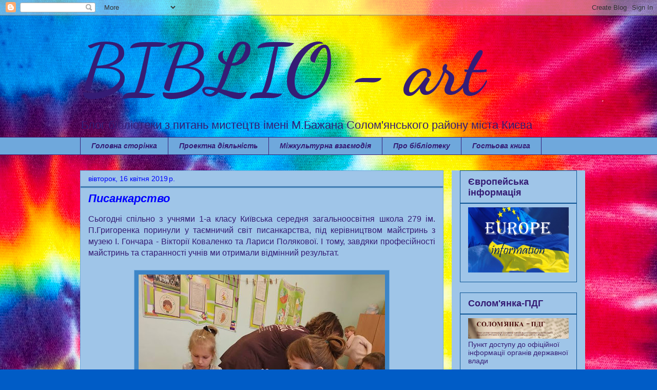

--- FILE ---
content_type: text/html; charset=UTF-8
request_url: https://biblioteka-art.blogspot.com/2019/04/blog-post_16.html
body_size: 27616
content:
<!DOCTYPE html>
<html class='v2' dir='ltr' lang='uk' xmlns='http://www.w3.org/1999/xhtml' xmlns:b='http://www.google.com/2005/gml/b' xmlns:data='http://www.google.com/2005/gml/data' xmlns:expr='http://www.google.com/2005/gml/expr'>
<head>
<link href='https://www.blogger.com/static/v1/widgets/335934321-css_bundle_v2.css' rel='stylesheet' type='text/css'/>
<meta content='width=1100' name='viewport'/>
<meta content='text/html; charset=UTF-8' http-equiv='Content-Type'/>
<meta content='blogger' name='generator'/>
<link href='https://biblioteka-art.blogspot.com/favicon.ico' rel='icon' type='image/x-icon'/>
<link href='https://biblioteka-art.blogspot.com/2019/04/blog-post_16.html' rel='canonical'/>
<link rel="alternate" type="application/atom+xml" title="BIBLIO - art - Atom" href="https://biblioteka-art.blogspot.com/feeds/posts/default" />
<link rel="alternate" type="application/rss+xml" title="BIBLIO - art - RSS" href="https://biblioteka-art.blogspot.com/feeds/posts/default?alt=rss" />
<link rel="service.post" type="application/atom+xml" title="BIBLIO - art - Atom" href="https://www.blogger.com/feeds/7614354835028826931/posts/default" />

<link rel="alternate" type="application/atom+xml" title="BIBLIO - art - Atom" href="https://biblioteka-art.blogspot.com/feeds/7801123668028821736/comments/default" />
<!--Can't find substitution for tag [blog.ieCssRetrofitLinks]-->
<link href='https://blogger.googleusercontent.com/img/b/R29vZ2xl/AVvXsEggwfzDDJQzEv4e2BYQ6lUPnHy3j58TOQOgkvHT70orS5aYZkfndFOc2mAFvVUVqpDTtJdB1CSy4AhNhhGic77mt9eSTlEdm1CzE10rORctM2oW7FfObwDpLzHmCnUCVgEWoZNYeeR9A2U/s640/57114753_975585789299657_4759541057866170368_n.jpg' rel='image_src'/>
<meta content='https://biblioteka-art.blogspot.com/2019/04/blog-post_16.html' property='og:url'/>
<meta content='Писанкарство' property='og:title'/>
<meta content='  Сьогодні спільно з учнями 1-а класу Київська середня загальноосвітня школа 279 ім. П.Григоренка поринули у таємничий світ писанкарства, пі...' property='og:description'/>
<meta content='https://blogger.googleusercontent.com/img/b/R29vZ2xl/AVvXsEggwfzDDJQzEv4e2BYQ6lUPnHy3j58TOQOgkvHT70orS5aYZkfndFOc2mAFvVUVqpDTtJdB1CSy4AhNhhGic77mt9eSTlEdm1CzE10rORctM2oW7FfObwDpLzHmCnUCVgEWoZNYeeR9A2U/w1200-h630-p-k-no-nu/57114753_975585789299657_4759541057866170368_n.jpg' property='og:image'/>
<!-- Google tag (gtag.js) -->
<script async='async' src='https://www.googletagmanager.com/gtag/js?id=G-CKN7DQJLJ0'></script>
<script>
  window.dataLayer = window.dataLayer || [];
  function gtag(){dataLayer.push(arguments);}
  gtag('js', new Date());

  gtag('config', 'G-CKN7DQJLJ0');
</script>
<title>BIBLIO - art: Писанкарство</title>
<style type='text/css'>@font-face{font-family:'Dancing Script';font-style:normal;font-weight:700;font-display:swap;src:url(//fonts.gstatic.com/s/dancingscript/v29/If2cXTr6YS-zF4S-kcSWSVi_sxjsohD9F50Ruu7B1i03Rep8hNX6plRPjLo.woff2)format('woff2');unicode-range:U+0102-0103,U+0110-0111,U+0128-0129,U+0168-0169,U+01A0-01A1,U+01AF-01B0,U+0300-0301,U+0303-0304,U+0308-0309,U+0323,U+0329,U+1EA0-1EF9,U+20AB;}@font-face{font-family:'Dancing Script';font-style:normal;font-weight:700;font-display:swap;src:url(//fonts.gstatic.com/s/dancingscript/v29/If2cXTr6YS-zF4S-kcSWSVi_sxjsohD9F50Ruu7B1i03ROp8hNX6plRPjLo.woff2)format('woff2');unicode-range:U+0100-02BA,U+02BD-02C5,U+02C7-02CC,U+02CE-02D7,U+02DD-02FF,U+0304,U+0308,U+0329,U+1D00-1DBF,U+1E00-1E9F,U+1EF2-1EFF,U+2020,U+20A0-20AB,U+20AD-20C0,U+2113,U+2C60-2C7F,U+A720-A7FF;}@font-face{font-family:'Dancing Script';font-style:normal;font-weight:700;font-display:swap;src:url(//fonts.gstatic.com/s/dancingscript/v29/If2cXTr6YS-zF4S-kcSWSVi_sxjsohD9F50Ruu7B1i03Sup8hNX6plRP.woff2)format('woff2');unicode-range:U+0000-00FF,U+0131,U+0152-0153,U+02BB-02BC,U+02C6,U+02DA,U+02DC,U+0304,U+0308,U+0329,U+2000-206F,U+20AC,U+2122,U+2191,U+2193,U+2212,U+2215,U+FEFF,U+FFFD;}</style>
<style id='page-skin-1' type='text/css'><!--
/*
-----------------------------------------------
Blogger Template Style
Name:     Awesome Inc.
Designer: Tina Chen
URL:      tinachen.org
----------------------------------------------- */
/* Variable definitions
====================
<Variable name="keycolor" description="Main Color" type="color" default="#ffffff"/>
<Group description="Page" selector="body">
<Variable name="body.font" description="Font" type="font"
default="normal normal 13px Arial, Tahoma, Helvetica, FreeSans, sans-serif"/>
<Variable name="body.background.color" description="Background Color" type="color" default="#000000"/>
<Variable name="body.text.color" description="Text Color" type="color" default="#ffffff"/>
</Group>
<Group description="Links" selector=".main-inner">
<Variable name="link.color" description="Link Color" type="color" default="#888888"/>
<Variable name="link.visited.color" description="Visited Color" type="color" default="#444444"/>
<Variable name="link.hover.color" description="Hover Color" type="color" default="#cccccc"/>
</Group>
<Group description="Blog Title" selector=".header h1">
<Variable name="header.font" description="Title Font" type="font"
default="normal bold 40px Arial, Tahoma, Helvetica, FreeSans, sans-serif"/>
<Variable name="header.text.color" description="Title Color" type="color" default="#351c75" />
<Variable name="header.background.color" description="Header Background" type="color" default="transparent" />
</Group>
<Group description="Blog Description" selector=".header .description">
<Variable name="description.font" description="Font" type="font"
default="normal normal 14px Arial, Tahoma, Helvetica, FreeSans, sans-serif"/>
<Variable name="description.text.color" description="Text Color" type="color"
default="#351c75" />
</Group>
<Group description="Tabs Text" selector=".tabs-inner .widget li a">
<Variable name="tabs.font" description="Font" type="font"
default="normal bold 14px Arial, Tahoma, Helvetica, FreeSans, sans-serif"/>
<Variable name="tabs.text.color" description="Text Color" type="color" default="#351c75"/>
<Variable name="tabs.selected.text.color" description="Selected Color" type="color" default="#351c75"/>
</Group>
<Group description="Tabs Background" selector=".tabs-outer .PageList">
<Variable name="tabs.background.color" description="Background Color" type="color" default="#141414"/>
<Variable name="tabs.selected.background.color" description="Selected Color" type="color" default="#444444"/>
<Variable name="tabs.border.color" description="Border Color" type="color" default="#0b5394"/>
</Group>
<Group description="Date Header" selector=".main-inner .widget h2.date-header, .main-inner .widget h2.date-header span">
<Variable name="date.font" description="Font" type="font"
default="normal normal 14px Arial, Tahoma, Helvetica, FreeSans, sans-serif"/>
<Variable name="date.text.color" description="Text Color" type="color" default="#666666"/>
<Variable name="date.border.color" description="Border Color" type="color" default="#0b5394"/>
</Group>
<Group description="Post Title" selector="h3.post-title, h4, h3.post-title a">
<Variable name="post.title.font" description="Font" type="font"
default="normal bold 22px Arial, Tahoma, Helvetica, FreeSans, sans-serif"/>
<Variable name="post.title.text.color" description="Text Color" type="color" default="#351c75"/>
</Group>
<Group description="Post Background" selector=".post">
<Variable name="post.background.color" description="Background Color" type="color" default="#9fc5e8" />
<Variable name="post.border.color" description="Border Color" type="color" default="#0b5394" />
<Variable name="post.border.bevel.color" description="Bevel Color" type="color" default="#0b5394"/>
</Group>
<Group description="Gadget Title" selector="h2">
<Variable name="widget.title.font" description="Font" type="font"
default="normal bold 14px Arial, Tahoma, Helvetica, FreeSans, sans-serif"/>
<Variable name="widget.title.text.color" description="Text Color" type="color" default="#351c75"/>
</Group>
<Group description="Gadget Text" selector=".sidebar .widget">
<Variable name="widget.font" description="Font" type="font"
default="normal normal 14px Arial, Tahoma, Helvetica, FreeSans, sans-serif"/>
<Variable name="widget.text.color" description="Text Color" type="color" default="#351c75"/>
<Variable name="widget.alternate.text.color" description="Alternate Color" type="color" default="#666666"/>
</Group>
<Group description="Gadget Links" selector=".sidebar .widget">
<Variable name="widget.link.color" description="Link Color" type="color" default="#6b6b6b"/>
<Variable name="widget.link.visited.color" description="Visited Color" type="color" default="#000000"/>
<Variable name="widget.link.hover.color" description="Hover Color" type="color" default="#c1c1c1"/>
</Group>
<Group description="Gadget Background" selector=".sidebar .widget">
<Variable name="widget.background.color" description="Background Color" type="color" default="#141414"/>
<Variable name="widget.border.color" description="Border Color" type="color" default="#222222"/>
<Variable name="widget.border.bevel.color" description="Bevel Color" type="color" default="#000000"/>
</Group>
<Group description="Sidebar Background" selector=".column-left-inner .column-right-inner">
<Variable name="widget.outer.background.color" description="Background Color" type="color" default="transparent" />
</Group>
<Group description="Images" selector=".main-inner">
<Variable name="image.background.color" description="Background Color" type="color" default="transparent"/>
<Variable name="image.border.color" description="Border Color" type="color" default="transparent"/>
</Group>
<Group description="Feed" selector=".blog-feeds">
<Variable name="feed.text.color" description="Text Color" type="color" default="#351c75"/>
</Group>
<Group description="Feed Links" selector=".blog-feeds">
<Variable name="feed.link.color" description="Link Color" type="color" default="#6b6b6b"/>
<Variable name="feed.link.visited.color" description="Visited Color" type="color" default="#000000"/>
<Variable name="feed.link.hover.color" description="Hover Color" type="color" default="#c1c1c1"/>
</Group>
<Group description="Pager" selector=".blog-pager">
<Variable name="pager.background.color" description="Background Color" type="color" default="#9fc5e8" />
</Group>
<Group description="Footer" selector=".footer-outer">
<Variable name="footer.background.color" description="Background Color" type="color" default="#9fc5e8" />
<Variable name="footer.text.color" description="Text Color" type="color" default="#351c75" />
</Group>
<Variable name="title.shadow.spread" description="Title Shadow" type="length" default="-1px" min="-1px" max="100px"/>
<Variable name="body.background" description="Body Background" type="background"
color="#6fa8dc"
default="$(color) none repeat scroll top left"/>
<Variable name="body.background.gradient.cap" description="Body Gradient Cap" type="url"
default="none"/>
<Variable name="body.background.size" description="Body Background Size" type="string" default="auto"/>
<Variable name="tabs.background.gradient" description="Tabs Background Gradient" type="url"
default="none"/>
<Variable name="header.background.gradient" description="Header Background Gradient" type="url" default="none" />
<Variable name="header.padding.top" description="Header Top Padding" type="length" default="22px" min="0" max="100px"/>
<Variable name="header.margin.top" description="Header Top Margin" type="length" default="0" min="0" max="100px"/>
<Variable name="header.margin.bottom" description="Header Bottom Margin" type="length" default="0" min="0" max="100px"/>
<Variable name="widget.padding.top" description="Widget Padding Top" type="length" default="8px" min="0" max="20px"/>
<Variable name="widget.padding.side" description="Widget Padding Side" type="length" default="15px" min="0" max="100px"/>
<Variable name="widget.outer.margin.top" description="Widget Top Margin" type="length" default="0" min="0" max="100px"/>
<Variable name="widget.outer.background.gradient" description="Gradient" type="url" default="none" />
<Variable name="widget.border.radius" description="Gadget Border Radius" type="length" default="0" min="0" max="100px"/>
<Variable name="outer.shadow.spread" description="Outer Shadow Size" type="length" default="0" min="0" max="100px"/>
<Variable name="date.header.border.radius.top" description="Date Header Border Radius Top" type="length" default="0" min="0" max="100px"/>
<Variable name="date.header.position" description="Date Header Position" type="length" default="15px" min="0" max="100px"/>
<Variable name="date.space" description="Date Space" type="length" default="30px" min="0" max="100px"/>
<Variable name="date.position" description="Date Float" type="string" default="static" />
<Variable name="date.padding.bottom" description="Date Padding Bottom" type="length" default="0" min="0" max="100px"/>
<Variable name="date.border.size" description="Date Border Size" type="length" default="0" min="0" max="10px"/>
<Variable name="date.background" description="Date Background" type="background" color="transparent"
default="$(color) none no-repeat scroll top left" />
<Variable name="date.first.border.radius.top" description="Date First top radius" type="length" default="0" min="0" max="100px"/>
<Variable name="date.last.space.bottom" description="Date Last Space Bottom" type="length"
default="20px" min="0" max="100px"/>
<Variable name="date.last.border.radius.bottom" description="Date Last bottom radius" type="length" default="0" min="0" max="100px"/>
<Variable name="post.first.padding.top" description="First Post Padding Top" type="length" default="0" min="0" max="100px"/>
<Variable name="image.shadow.spread" description="Image Shadow Size" type="length" default="0" min="0" max="100px"/>
<Variable name="image.border.radius" description="Image Border Radius" type="length" default="0" min="0" max="100px"/>
<Variable name="separator.outdent" description="Separator Outdent" type="length" default="15px" min="0" max="100px"/>
<Variable name="title.separator.border.size" description="Widget Title Border Size" type="length" default="1px" min="0" max="10px"/>
<Variable name="list.separator.border.size" description="List Separator Border Size" type="length" default="1px" min="0" max="10px"/>
<Variable name="shadow.spread" description="Shadow Size" type="length" default="0" min="0" max="100px"/>
<Variable name="startSide" description="Side where text starts in blog language" type="automatic" default="left"/>
<Variable name="endSide" description="Side where text ends in blog language" type="automatic" default="right"/>
<Variable name="date.side" description="Side where date header is placed" type="string" default="right"/>
<Variable name="pager.border.radius.top" description="Pager Border Top Radius" type="length" default="0" min="0" max="100px"/>
<Variable name="pager.space.top" description="Pager Top Space" type="length" default="1em" min="0" max="20em"/>
<Variable name="footer.background.gradient" description="Background Gradient" type="url" default="none" />
<Variable name="mobile.background.size" description="Mobile Background Size" type="string"
default="auto"/>
<Variable name="mobile.background.overlay" description="Mobile Background Overlay" type="string"
default="transparent none repeat scroll top left"/>
<Variable name="mobile.button.color" description="Mobile Button Color" type="color" default="#ffffff" />
*/
/* Content
----------------------------------------------- */
body {
font: normal normal 16px Arial, Tahoma, Helvetica, FreeSans, sans-serif;
color: #351c75;
background: #005cc6 url(//themes.googleusercontent.com/image?id=0BwVBOzw_-hbMNTRlZjk2YWMtYTVlMC00ZjZjLWI3OWEtMWEzZDEzYWVjZmQ4) no-repeat fixed top center /* Credit: ElementalImaging (http://www.istockphoto.com/googleimages.php?id=9521579&platform=blogger) */;
}
html body .content-outer {
min-width: 0;
max-width: 100%;
width: 100%;
}
a:link {
text-decoration: none;
color: #6b6b6b;
}
a:visited {
text-decoration: none;
color: #000000;
}
a:hover {
text-decoration: underline;
color: #c1c1c1;
}
.body-fauxcolumn-outer .cap-top {
position: absolute;
z-index: 1;
height: 276px;
width: 100%;
background: transparent none repeat-x scroll top left;
_background-image: none;
}
/* Columns
----------------------------------------------- */
.content-inner {
padding: 0;
}
.header-inner .section {
margin: 0 16px;
}
.tabs-inner .section {
margin: 0 16px;
}
.main-inner {
padding-top: 30px;
}
.main-inner .column-center-inner,
.main-inner .column-left-inner,
.main-inner .column-right-inner {
padding: 0 5px;
}
*+html body .main-inner .column-center-inner {
margin-top: -30px;
}
#layout .main-inner .column-center-inner {
margin-top: 0;
}
/* Header
----------------------------------------------- */
.header-outer {
margin: 0 0 0 0;
background: transparent none repeat scroll 0 0;
}
.Header h1 {
font: normal bold 140px Dancing Script;
color: #351c75;
text-shadow: 0 0 -1px #000000;
}
.Header h1 a {
color: #351c75;
}
.Header .description {
font: normal normal 22px Arial, Tahoma, Helvetica, FreeSans, sans-serif;
color: #351c75;
}
.header-inner .Header .titlewrapper,
.header-inner .Header .descriptionwrapper {
padding-left: 0;
padding-right: 0;
margin-bottom: 0;
}
.header-inner .Header .titlewrapper {
padding-top: 22px;
}
/* Tabs
----------------------------------------------- */
.tabs-outer {
overflow: hidden;
position: relative;
background: #6fa8dc none repeat scroll 0 0;
}
#layout .tabs-outer {
overflow: visible;
}
.tabs-cap-top, .tabs-cap-bottom {
position: absolute;
width: 100%;
border-top: 1px solid #351c75;
}
.tabs-cap-bottom {
bottom: 0;
}
.tabs-inner .widget li a {
display: inline-block;
margin: 0;
padding: .6em 1.5em;
font: italic bold 14px Arial, Tahoma, Helvetica, FreeSans, sans-serif;
color: #351c75;
border-top: 1px solid #351c75;
border-bottom: 1px solid #351c75;
border-left: 1px solid #351c75;
height: 16px;
line-height: 16px;
}
.tabs-inner .widget li:last-child a {
border-right: 1px solid #351c75;
}
.tabs-inner .widget li.selected a, .tabs-inner .widget li a:hover {
background: #6fa8dc none repeat-x scroll 0 -100px;
color: #3d85c6;
}
/* Headings
----------------------------------------------- */
h2 {
font: normal bold 18px Arial, Tahoma, Helvetica, FreeSans, sans-serif;
color: #351c75;
}
/* Widgets
----------------------------------------------- */
.main-inner .section {
margin: 0 27px;
padding: 0;
}
.main-inner .column-left-outer,
.main-inner .column-right-outer {
margin-top: 0;
}
#layout .main-inner .column-left-outer,
#layout .main-inner .column-right-outer {
margin-top: 0;
}
.main-inner .column-left-inner,
.main-inner .column-right-inner {
background: #9fc5e8 none repeat 0 0;
-moz-box-shadow: 0 0 0 rgba(0, 0, 0, .2);
-webkit-box-shadow: 0 0 0 rgba(0, 0, 0, .2);
-goog-ms-box-shadow: 0 0 0 rgba(0, 0, 0, .2);
box-shadow: 0 0 0 rgba(0, 0, 0, .2);
-moz-border-radius: 0;
-webkit-border-radius: 0;
-goog-ms-border-radius: 0;
border-radius: 0;
}
#layout .main-inner .column-left-inner,
#layout .main-inner .column-right-inner {
margin-top: 0;
}
.sidebar .widget {
font: normal normal 14px Arial, Tahoma, Helvetica, FreeSans, sans-serif;
color: #351c75;
}
.sidebar .widget a:link {
color: #351c75;
}
.sidebar .widget a:visited {
color: #351c75;
}
.sidebar .widget a:hover {
color: #351c75;
}
.sidebar .widget h2 {
text-shadow: 0 0 -1px #000000;
}
.main-inner .widget {
background-color: #9fc5e8;
border: 1px solid #0b5394;
padding: 0 15px 15px;
margin: 20px -16px;
-moz-box-shadow: 0 0 0 rgba(0, 0, 0, .2);
-webkit-box-shadow: 0 0 0 rgba(0, 0, 0, .2);
-goog-ms-box-shadow: 0 0 0 rgba(0, 0, 0, .2);
box-shadow: 0 0 0 rgba(0, 0, 0, .2);
-moz-border-radius: 0;
-webkit-border-radius: 0;
-goog-ms-border-radius: 0;
border-radius: 0;
}
.main-inner .widget h2 {
margin: 0 -15px;
padding: .6em 15px .5em;
border-bottom: 1px solid #0b5394;
}
.footer-inner .widget h2 {
padding: 0 0 .4em;
border-bottom: 1px solid #0b5394;
}
.main-inner .widget h2 + div, .footer-inner .widget h2 + div {
border-top: 1px solid #0b5394;
padding-top: 8px;
}
.main-inner .widget .widget-content {
margin: 0 -15px;
padding: 7px 15px 0;
}
.main-inner .widget ul, .main-inner .widget #ArchiveList ul.flat {
margin: -8px -15px 0;
padding: 0;
list-style: none;
}
.main-inner .widget #ArchiveList {
margin: -8px 0 0;
}
.main-inner .widget ul li, .main-inner .widget #ArchiveList ul.flat li {
padding: .5em 15px;
text-indent: 0;
color: #351c75;
border-top: 1px solid #0b5394;
border-bottom: 1px solid #0b5394;
}
.main-inner .widget #ArchiveList ul li {
padding-top: .25em;
padding-bottom: .25em;
}
.main-inner .widget ul li:first-child, .main-inner .widget #ArchiveList ul.flat li:first-child {
border-top: none;
}
.main-inner .widget ul li:last-child, .main-inner .widget #ArchiveList ul.flat li:last-child {
border-bottom: none;
}
.post-body {
position: relative;
}
.main-inner .widget .post-body ul {
padding: 0 2.5em;
margin: .5em 0;
list-style: disc;
}
.main-inner .widget .post-body ul li {
padding: 0.25em 0;
margin-bottom: .25em;
color: #351c75;
border: none;
}
.footer-inner .widget ul {
padding: 0;
list-style: none;
}
.widget .zippy {
color: #351c75;
}
/* Posts
----------------------------------------------- */
body .main-inner .Blog {
padding: 0;
margin-bottom: 1em;
background-color: transparent;
border: none;
-moz-box-shadow: 0 0 0 rgba(0, 0, 0, 0);
-webkit-box-shadow: 0 0 0 rgba(0, 0, 0, 0);
-goog-ms-box-shadow: 0 0 0 rgba(0, 0, 0, 0);
box-shadow: 0 0 0 rgba(0, 0, 0, 0);
}
.main-inner .section:last-child .Blog:last-child {
padding: 0;
margin-bottom: 1em;
}
.main-inner .widget h2.date-header {
margin: 0 -15px 1px;
padding: 0 0 0 0;
font: normal normal 14px Arial, Tahoma, Helvetica, FreeSans, sans-serif;
color: #0000ff;
background: transparent none no-repeat scroll top left;
border-top: 0 solid #351c75;
border-bottom: 1px solid #0b5394;
-moz-border-radius-topleft: 0;
-moz-border-radius-topright: 0;
-webkit-border-top-left-radius: 0;
-webkit-border-top-right-radius: 0;
border-top-left-radius: 0;
border-top-right-radius: 0;
position: static;
bottom: 100%;
right: 15px;
text-shadow: 0 0 -1px #000000;
}
.main-inner .widget h2.date-header span {
font: normal normal 14px Arial, Tahoma, Helvetica, FreeSans, sans-serif;
display: block;
padding: .5em 15px;
border-left: 0 solid #351c75;
border-right: 0 solid #351c75;
}
.date-outer {
position: relative;
margin: 30px 0 20px;
padding: 0 15px;
background-color: #9fc5e8;
border: 1px solid #6fa8dc;
-moz-box-shadow: 0 0 0 rgba(0, 0, 0, .2);
-webkit-box-shadow: 0 0 0 rgba(0, 0, 0, .2);
-goog-ms-box-shadow: 0 0 0 rgba(0, 0, 0, .2);
box-shadow: 0 0 0 rgba(0, 0, 0, .2);
-moz-border-radius: 0;
-webkit-border-radius: 0;
-goog-ms-border-radius: 0;
border-radius: 0;
}
.date-outer:first-child {
margin-top: 0;
}
.date-outer:last-child {
margin-bottom: 20px;
-moz-border-radius-bottomleft: 0;
-moz-border-radius-bottomright: 0;
-webkit-border-bottom-left-radius: 0;
-webkit-border-bottom-right-radius: 0;
-goog-ms-border-bottom-left-radius: 0;
-goog-ms-border-bottom-right-radius: 0;
border-bottom-left-radius: 0;
border-bottom-right-radius: 0;
}
.date-posts {
margin: 0 -15px;
padding: 0 15px;
clear: both;
}
.post-outer, .inline-ad {
border-top: 1px solid #3d85c6;
margin: 0 -15px;
padding: 15px 15px;
}
.post-outer {
padding-bottom: 10px;
}
.post-outer:first-child {
padding-top: 0;
border-top: none;
}
.post-outer:last-child, .inline-ad:last-child {
border-bottom: none;
}
.post-body {
position: relative;
}
.post-body img {
padding: 8px;
background: #3d85c6;
border: 1px solid #6fa8dc;
-moz-box-shadow: 0 0 0 rgba(0, 0, 0, .2);
-webkit-box-shadow: 0 0 0 rgba(0, 0, 0, .2);
box-shadow: 0 0 0 rgba(0, 0, 0, .2);
-moz-border-radius: 0;
-webkit-border-radius: 0;
border-radius: 0;
}
h3.post-title, h4 {
font: italic bold 22px Arial, Tahoma, Helvetica, FreeSans, sans-serif;
color: #0000ff;
}
h3.post-title a {
font: italic bold 22px Arial, Tahoma, Helvetica, FreeSans, sans-serif;
color: #0000ff;
}
h3.post-title a:hover {
color: #c1c1c1;
text-decoration: underline;
}
.post-header {
margin: 0 0 1em;
}
.post-body {
line-height: 1.4;
}
.post-outer h2 {
color: #351c75;
}
.post-footer {
margin: 1.5em 0 0;
}
#blog-pager {
padding: 15px;
font-size: 120%;
background-color: #9fc5e8;
border: 1px solid #0b5394;
-moz-box-shadow: 0 0 0 rgba(0, 0, 0, .2);
-webkit-box-shadow: 0 0 0 rgba(0, 0, 0, .2);
-goog-ms-box-shadow: 0 0 0 rgba(0, 0, 0, .2);
box-shadow: 0 0 0 rgba(0, 0, 0, .2);
-moz-border-radius: 0;
-webkit-border-radius: 0;
-goog-ms-border-radius: 0;
border-radius: 0;
-moz-border-radius-topleft: 0;
-moz-border-radius-topright: 0;
-webkit-border-top-left-radius: 0;
-webkit-border-top-right-radius: 0;
-goog-ms-border-top-left-radius: 0;
-goog-ms-border-top-right-radius: 0;
border-top-left-radius: 0;
border-top-right-radius-topright: 0;
margin-top: 1em;
}
.blog-feeds, .post-feeds {
margin: 1em 0;
text-align: center;
color: #0000ff;
}
.blog-feeds a, .post-feeds a {
color: #6b6b6b;
}
.blog-feeds a:visited, .post-feeds a:visited {
color: #000000;
}
.blog-feeds a:hover, .post-feeds a:hover {
color: #c1c1c1;
}
.post-outer .comments {
margin-top: 2em;
}
/* Comments
----------------------------------------------- */
.comments .comments-content .icon.blog-author {
background-repeat: no-repeat;
background-image: url([data-uri]);
}
.comments .comments-content .loadmore a {
border-top: 1px solid #351c75;
border-bottom: 1px solid #351c75;
}
.comments .continue {
border-top: 2px solid #351c75;
}
/* Footer
----------------------------------------------- */
.footer-outer {
margin: -0 0 -1px;
padding: 0 0 0;
color: #351c75;
overflow: hidden;
}
.footer-fauxborder-left {
border-top: 1px solid #0b5394;
background: #9fc5e8 none repeat scroll 0 0;
-moz-box-shadow: 0 0 0 rgba(0, 0, 0, .2);
-webkit-box-shadow: 0 0 0 rgba(0, 0, 0, .2);
-goog-ms-box-shadow: 0 0 0 rgba(0, 0, 0, .2);
box-shadow: 0 0 0 rgba(0, 0, 0, .2);
margin: 0 -0;
}
/* Mobile
----------------------------------------------- */
body.mobile {
background-size: auto;
}
.mobile .body-fauxcolumn-outer {
background: transparent none repeat scroll top left;
}
*+html body.mobile .main-inner .column-center-inner {
margin-top: 0;
}
.mobile .main-inner .widget {
padding: 0 0 15px;
}
.mobile .main-inner .widget h2 + div,
.mobile .footer-inner .widget h2 + div {
border-top: none;
padding-top: 0;
}
.mobile .footer-inner .widget h2 {
padding: 0.5em 0;
border-bottom: none;
}
.mobile .main-inner .widget .widget-content {
margin: 0;
padding: 7px 0 0;
}
.mobile .main-inner .widget ul,
.mobile .main-inner .widget #ArchiveList ul.flat {
margin: 0 -15px 0;
}
.mobile .main-inner .widget h2.date-header {
right: 0;
}
.mobile .date-header span {
padding: 0.4em 0;
}
.mobile .date-outer:first-child {
margin-bottom: 0;
border: 1px solid #6fa8dc;
-moz-border-radius-topleft: 0;
-moz-border-radius-topright: 0;
-webkit-border-top-left-radius: 0;
-webkit-border-top-right-radius: 0;
-goog-ms-border-top-left-radius: 0;
-goog-ms-border-top-right-radius: 0;
border-top-left-radius: 0;
border-top-right-radius: 0;
}
.mobile .date-outer {
border-color: #6fa8dc;
border-width: 0 1px 1px;
}
.mobile .date-outer:last-child {
margin-bottom: 0;
}
.mobile .main-inner {
padding: 0;
}
.mobile .header-inner .section {
margin: 0;
}
.mobile .post-outer, .mobile .inline-ad {
padding: 5px 0;
}
.mobile .tabs-inner .section {
margin: 0 10px;
}
.mobile .main-inner .widget h2 {
margin: 0;
padding: 0;
}
.mobile .main-inner .widget h2.date-header span {
padding: 0;
}
.mobile .main-inner .widget .widget-content {
margin: 0;
padding: 7px 0 0;
}
.mobile #blog-pager {
border: 1px solid transparent;
background: #9fc5e8 none repeat scroll 0 0;
}
.mobile .main-inner .column-left-inner,
.mobile .main-inner .column-right-inner {
background: #9fc5e8 none repeat 0 0;
-moz-box-shadow: none;
-webkit-box-shadow: none;
-goog-ms-box-shadow: none;
box-shadow: none;
}
.mobile .date-posts {
margin: 0;
padding: 0;
}
.mobile .footer-fauxborder-left {
margin: 0;
border-top: inherit;
}
.mobile .main-inner .section:last-child .Blog:last-child {
margin-bottom: 0;
}
.mobile-index-contents {
color: #351c75;
}
.mobile .mobile-link-button {
background: #6b6b6b none repeat scroll 0 0;
}
.mobile-link-button a:link, .mobile-link-button a:visited {
color: #ffffff;
}
.mobile .tabs-inner .PageList .widget-content {
background: transparent;
border-top: 1px solid;
border-color: #351c75;
color: #351c75;
}
.mobile .tabs-inner .PageList .widget-content .pagelist-arrow {
border-left: 1px solid #351c75;
}

--></style>
<style id='template-skin-1' type='text/css'><!--
body {
min-width: 1000px;
}
.content-outer, .content-fauxcolumn-outer, .region-inner {
min-width: 1000px;
max-width: 1000px;
_width: 1000px;
}
.main-inner .columns {
padding-left: 0px;
padding-right: 260px;
}
.main-inner .fauxcolumn-center-outer {
left: 0px;
right: 260px;
/* IE6 does not respect left and right together */
_width: expression(this.parentNode.offsetWidth -
parseInt("0px") -
parseInt("260px") + 'px');
}
.main-inner .fauxcolumn-left-outer {
width: 0px;
}
.main-inner .fauxcolumn-right-outer {
width: 260px;
}
.main-inner .column-left-outer {
width: 0px;
right: 100%;
margin-left: -0px;
}
.main-inner .column-right-outer {
width: 260px;
margin-right: -260px;
}
#layout {
min-width: 0;
}
#layout .content-outer {
min-width: 0;
width: 800px;
}
#layout .region-inner {
min-width: 0;
width: auto;
}
body#layout div.add_widget {
padding: 8px;
}
body#layout div.add_widget a {
margin-left: 32px;
}
--></style>
<style>
    body {background-image:url(\/\/themes.googleusercontent.com\/image?id=0BwVBOzw_-hbMNTRlZjk2YWMtYTVlMC00ZjZjLWI3OWEtMWEzZDEzYWVjZmQ4);}
    
@media (max-width: 200px) { body {background-image:url(\/\/themes.googleusercontent.com\/image?id=0BwVBOzw_-hbMNTRlZjk2YWMtYTVlMC00ZjZjLWI3OWEtMWEzZDEzYWVjZmQ4&options=w200);}}
@media (max-width: 400px) and (min-width: 201px) { body {background-image:url(\/\/themes.googleusercontent.com\/image?id=0BwVBOzw_-hbMNTRlZjk2YWMtYTVlMC00ZjZjLWI3OWEtMWEzZDEzYWVjZmQ4&options=w400);}}
@media (max-width: 800px) and (min-width: 401px) { body {background-image:url(\/\/themes.googleusercontent.com\/image?id=0BwVBOzw_-hbMNTRlZjk2YWMtYTVlMC00ZjZjLWI3OWEtMWEzZDEzYWVjZmQ4&options=w800);}}
@media (max-width: 1200px) and (min-width: 801px) { body {background-image:url(\/\/themes.googleusercontent.com\/image?id=0BwVBOzw_-hbMNTRlZjk2YWMtYTVlMC00ZjZjLWI3OWEtMWEzZDEzYWVjZmQ4&options=w1200);}}
/* Last tag covers anything over one higher than the previous max-size cap. */
@media (min-width: 1201px) { body {background-image:url(\/\/themes.googleusercontent.com\/image?id=0BwVBOzw_-hbMNTRlZjk2YWMtYTVlMC00ZjZjLWI3OWEtMWEzZDEzYWVjZmQ4&options=w1600);}}
  </style>
<link href='https://www.blogger.com/dyn-css/authorization.css?targetBlogID=7614354835028826931&amp;zx=e4d588ea-afb7-4e23-aebd-451475f77805' media='none' onload='if(media!=&#39;all&#39;)media=&#39;all&#39;' rel='stylesheet'/><noscript><link href='https://www.blogger.com/dyn-css/authorization.css?targetBlogID=7614354835028826931&amp;zx=e4d588ea-afb7-4e23-aebd-451475f77805' rel='stylesheet'/></noscript>
<meta name='google-adsense-platform-account' content='ca-host-pub-1556223355139109'/>
<meta name='google-adsense-platform-domain' content='blogspot.com'/>

</head>
<body class='loading'>
<div class='navbar section' id='navbar' name='Панель навігації'><div class='widget Navbar' data-version='1' id='Navbar1'><script type="text/javascript">
    function setAttributeOnload(object, attribute, val) {
      if(window.addEventListener) {
        window.addEventListener('load',
          function(){ object[attribute] = val; }, false);
      } else {
        window.attachEvent('onload', function(){ object[attribute] = val; });
      }
    }
  </script>
<div id="navbar-iframe-container"></div>
<script type="text/javascript" src="https://apis.google.com/js/platform.js"></script>
<script type="text/javascript">
      gapi.load("gapi.iframes:gapi.iframes.style.bubble", function() {
        if (gapi.iframes && gapi.iframes.getContext) {
          gapi.iframes.getContext().openChild({
              url: 'https://www.blogger.com/navbar/7614354835028826931?po\x3d7801123668028821736\x26origin\x3dhttps://biblioteka-art.blogspot.com',
              where: document.getElementById("navbar-iframe-container"),
              id: "navbar-iframe"
          });
        }
      });
    </script><script type="text/javascript">
(function() {
var script = document.createElement('script');
script.type = 'text/javascript';
script.src = '//pagead2.googlesyndication.com/pagead/js/google_top_exp.js';
var head = document.getElementsByTagName('head')[0];
if (head) {
head.appendChild(script);
}})();
</script>
</div></div>
<div class='body-fauxcolumns'>
<div class='fauxcolumn-outer body-fauxcolumn-outer'>
<div class='cap-top'>
<div class='cap-left'></div>
<div class='cap-right'></div>
</div>
<div class='fauxborder-left'>
<div class='fauxborder-right'></div>
<div class='fauxcolumn-inner'>
</div>
</div>
<div class='cap-bottom'>
<div class='cap-left'></div>
<div class='cap-right'></div>
</div>
</div>
</div>
<div class='content'>
<div class='content-fauxcolumns'>
<div class='fauxcolumn-outer content-fauxcolumn-outer'>
<div class='cap-top'>
<div class='cap-left'></div>
<div class='cap-right'></div>
</div>
<div class='fauxborder-left'>
<div class='fauxborder-right'></div>
<div class='fauxcolumn-inner'>
</div>
</div>
<div class='cap-bottom'>
<div class='cap-left'></div>
<div class='cap-right'></div>
</div>
</div>
</div>
<div class='content-outer'>
<div class='content-cap-top cap-top'>
<div class='cap-left'></div>
<div class='cap-right'></div>
</div>
<div class='fauxborder-left content-fauxborder-left'>
<div class='fauxborder-right content-fauxborder-right'></div>
<div class='content-inner'>
<header>
<div class='header-outer'>
<div class='header-cap-top cap-top'>
<div class='cap-left'></div>
<div class='cap-right'></div>
</div>
<div class='fauxborder-left header-fauxborder-left'>
<div class='fauxborder-right header-fauxborder-right'></div>
<div class='region-inner header-inner'>
<div class='header section' id='header' name='Заголовок'><div class='widget Header' data-version='1' id='Header1'>
<div id='header-inner'>
<div class='titlewrapper'>
<h1 class='title'>
<a href='https://biblioteka-art.blogspot.com/'>
BIBLIO - art
</a>
</h1>
</div>
<div class='descriptionwrapper'>
<p class='description'><span>Блог бібліотеки з питань мистецтв імені М.Бажана Солом'янського району міста Києва</span></p>
</div>
</div>
</div></div>
</div>
</div>
<div class='header-cap-bottom cap-bottom'>
<div class='cap-left'></div>
<div class='cap-right'></div>
</div>
</div>
</header>
<div class='tabs-outer'>
<div class='tabs-cap-top cap-top'>
<div class='cap-left'></div>
<div class='cap-right'></div>
</div>
<div class='fauxborder-left tabs-fauxborder-left'>
<div class='fauxborder-right tabs-fauxborder-right'></div>
<div class='region-inner tabs-inner'>
<div class='tabs section' id='crosscol' name='Усі стовпці'><div class='widget PageList' data-version='1' id='PageList1'>
<h2>Сторінки</h2>
<div class='widget-content'>
<ul>
<li>
<a href='https://biblioteka-art.blogspot.com/'>Головна сторінка</a>
</li>
<li>
<a href='https://biblioteka-art.blogspot.com/p/blog-page_24.html'>Проектна діяльність</a>
</li>
<li>
<a href='https://biblioteka-art.blogspot.com/p/blog-page_17.html'>Міжкультурна взаємодія</a>
</li>
<li>
<a href='https://biblioteka-art.blogspot.com/p/blog-page.html'>Про бібліотеку</a>
</li>
<li>
<a href='http://pub12.bravenet.com/guestbook/957307105'>Гостьова книга</a>
</li>
</ul>
<div class='clear'></div>
</div>
</div></div>
<div class='tabs no-items section' id='crosscol-overflow' name='Cross-Column 2'></div>
</div>
</div>
<div class='tabs-cap-bottom cap-bottom'>
<div class='cap-left'></div>
<div class='cap-right'></div>
</div>
</div>
<div class='main-outer'>
<div class='main-cap-top cap-top'>
<div class='cap-left'></div>
<div class='cap-right'></div>
</div>
<div class='fauxborder-left main-fauxborder-left'>
<div class='fauxborder-right main-fauxborder-right'></div>
<div class='region-inner main-inner'>
<div class='columns fauxcolumns'>
<div class='fauxcolumn-outer fauxcolumn-center-outer'>
<div class='cap-top'>
<div class='cap-left'></div>
<div class='cap-right'></div>
</div>
<div class='fauxborder-left'>
<div class='fauxborder-right'></div>
<div class='fauxcolumn-inner'>
</div>
</div>
<div class='cap-bottom'>
<div class='cap-left'></div>
<div class='cap-right'></div>
</div>
</div>
<div class='fauxcolumn-outer fauxcolumn-left-outer'>
<div class='cap-top'>
<div class='cap-left'></div>
<div class='cap-right'></div>
</div>
<div class='fauxborder-left'>
<div class='fauxborder-right'></div>
<div class='fauxcolumn-inner'>
</div>
</div>
<div class='cap-bottom'>
<div class='cap-left'></div>
<div class='cap-right'></div>
</div>
</div>
<div class='fauxcolumn-outer fauxcolumn-right-outer'>
<div class='cap-top'>
<div class='cap-left'></div>
<div class='cap-right'></div>
</div>
<div class='fauxborder-left'>
<div class='fauxborder-right'></div>
<div class='fauxcolumn-inner'>
</div>
</div>
<div class='cap-bottom'>
<div class='cap-left'></div>
<div class='cap-right'></div>
</div>
</div>
<!-- corrects IE6 width calculation -->
<div class='columns-inner'>
<div class='column-center-outer'>
<div class='column-center-inner'>
<div class='main section' id='main' name='Основний'><div class='widget Blog' data-version='1' id='Blog1'>
<div class='blog-posts hfeed'>

          <div class="date-outer">
        
<h2 class='date-header'><span>вівторок, 16 квітня 2019&#8239;р.</span></h2>

          <div class="date-posts">
        
<div class='post-outer'>
<div class='post hentry uncustomized-post-template' itemprop='blogPost' itemscope='itemscope' itemtype='http://schema.org/BlogPosting'>
<meta content='https://blogger.googleusercontent.com/img/b/R29vZ2xl/AVvXsEggwfzDDJQzEv4e2BYQ6lUPnHy3j58TOQOgkvHT70orS5aYZkfndFOc2mAFvVUVqpDTtJdB1CSy4AhNhhGic77mt9eSTlEdm1CzE10rORctM2oW7FfObwDpLzHmCnUCVgEWoZNYeeR9A2U/s640/57114753_975585789299657_4759541057866170368_n.jpg' itemprop='image_url'/>
<meta content='7614354835028826931' itemprop='blogId'/>
<meta content='7801123668028821736' itemprop='postId'/>
<a name='7801123668028821736'></a>
<h3 class='post-title entry-title' itemprop='name'>
Писанкарство
</h3>
<div class='post-header'>
<div class='post-header-line-1'></div>
</div>
<div class='post-body entry-content' id='post-body-7801123668028821736' itemprop='description articleBody'>
<div dir="ltr" style="text-align: left;" trbidi="on">
<div style="text-align: justify;">
Сьогодні спільно з учнями 1-а класу Київська середня загальноосвітня школа 279 ім. П.Григоренка поринули у таємничий світ писанкарства, під керівництвом майстринь з музею І. Гончара - Вікторії Коваленко та Лариси Полякової. І тому, завдяки професійності майстринь та старанності учнів ми отримали відмінний результат.</div>
<div style="text-align: justify;">
<br /></div>
<div class="separator" style="clear: both; text-align: center;">
<a href="https://blogger.googleusercontent.com/img/b/R29vZ2xl/AVvXsEggwfzDDJQzEv4e2BYQ6lUPnHy3j58TOQOgkvHT70orS5aYZkfndFOc2mAFvVUVqpDTtJdB1CSy4AhNhhGic77mt9eSTlEdm1CzE10rORctM2oW7FfObwDpLzHmCnUCVgEWoZNYeeR9A2U/s1600/57114753_975585789299657_4759541057866170368_n.jpg" imageanchor="1" style="margin-left: 1em; margin-right: 1em;"><img border="0" data-original-height="960" data-original-width="720" height="640" src="https://blogger.googleusercontent.com/img/b/R29vZ2xl/AVvXsEggwfzDDJQzEv4e2BYQ6lUPnHy3j58TOQOgkvHT70orS5aYZkfndFOc2mAFvVUVqpDTtJdB1CSy4AhNhhGic77mt9eSTlEdm1CzE10rORctM2oW7FfObwDpLzHmCnUCVgEWoZNYeeR9A2U/s640/57114753_975585789299657_4759541057866170368_n.jpg" width="480" /></a></div>
<br />
<div class="separator" style="clear: both; text-align: center;">
<a href="https://blogger.googleusercontent.com/img/b/R29vZ2xl/AVvXsEhLxZnhJNXA6zt4G7KNv13wIDhfAGGXytQhAGmsCTLi920mjQ1SPOVzxeFcuDwXMn_GJLce2LBCefeOy9jCYIhqcz7qULacuQnBuWJybIhzYf8l8N4T8-4OkQcOarFemt9GIvX193KAEs0/s1600/57222723_975585872632982_1181589612443729920_n.jpg" imageanchor="1" style="margin-left: 1em; margin-right: 1em;"><img border="0" data-original-height="720" data-original-width="960" height="480" src="https://blogger.googleusercontent.com/img/b/R29vZ2xl/AVvXsEhLxZnhJNXA6zt4G7KNv13wIDhfAGGXytQhAGmsCTLi920mjQ1SPOVzxeFcuDwXMn_GJLce2LBCefeOy9jCYIhqcz7qULacuQnBuWJybIhzYf8l8N4T8-4OkQcOarFemt9GIvX193KAEs0/s640/57222723_975585872632982_1181589612443729920_n.jpg" width="640" /></a></div>
<br />
<div class="separator" style="clear: both; text-align: center;">
<a href="https://blogger.googleusercontent.com/img/b/R29vZ2xl/AVvXsEjVoiKhcbklecHaFxnahldbK4P-2_bZ1gErGYdI1P7wM7Dsza8PmB7rGohtQ4FX1N_HC2dVvui8dQe-x2bV_KQ9NLKS33pOXYGium-LcLLtfPsN7l9MKEDEMQ95cx_HyhzZ7AfnB8CEgaI/s1600/57239057_975585505966352_1262820114164613120_n.jpg" imageanchor="1" style="margin-left: 1em; margin-right: 1em;"><img border="0" data-original-height="720" data-original-width="960" height="480" src="https://blogger.googleusercontent.com/img/b/R29vZ2xl/AVvXsEjVoiKhcbklecHaFxnahldbK4P-2_bZ1gErGYdI1P7wM7Dsza8PmB7rGohtQ4FX1N_HC2dVvui8dQe-x2bV_KQ9NLKS33pOXYGium-LcLLtfPsN7l9MKEDEMQ95cx_HyhzZ7AfnB8CEgaI/s640/57239057_975585505966352_1262820114164613120_n.jpg" width="640" /></a></div>
<br />
<div class="separator" style="clear: both; text-align: center;">
<a href="https://blogger.googleusercontent.com/img/b/R29vZ2xl/AVvXsEhoy9FsfQhgO7m2fFIMWo-l-htnImJQie1fVaO_Fd_JjIMuhroKfxsgPcZndwb_E-tvyzsK5Es6R6UfCYGheej7W0SmwNehBPQ4PgloZGFNM5hqrG5XNQtJnG0rdzLHYKK6h0cIvl54J7w/s1600/57311590_975585705966332_8453985077351677952_n.jpg" imageanchor="1" style="margin-left: 1em; margin-right: 1em;"><img border="0" data-original-height="720" data-original-width="960" height="480" src="https://blogger.googleusercontent.com/img/b/R29vZ2xl/AVvXsEhoy9FsfQhgO7m2fFIMWo-l-htnImJQie1fVaO_Fd_JjIMuhroKfxsgPcZndwb_E-tvyzsK5Es6R6UfCYGheej7W0SmwNehBPQ4PgloZGFNM5hqrG5XNQtJnG0rdzLHYKK6h0cIvl54J7w/s640/57311590_975585705966332_8453985077351677952_n.jpg" width="640" /></a></div>
<br />
<div class="separator" style="clear: both; text-align: center;">
<a href="https://blogger.googleusercontent.com/img/b/R29vZ2xl/AVvXsEiQ7-qCdSJdDXDF4OYH1lA8yekiHQJuCiv_3CED8wYXlmK-CFJv8bquLDOex_9GHGS60UwlXGdpaQSII0Ndq10r7mV-vYjE0aKN7tPFdeMHauBoozCm_nmKjGiNb_-7cXZ73X3PyccdNeo/s1600/57362556_975585555966347_1015926766717370368_n.jpg" imageanchor="1" style="margin-left: 1em; margin-right: 1em;"><img border="0" data-original-height="720" data-original-width="960" height="480" src="https://blogger.googleusercontent.com/img/b/R29vZ2xl/AVvXsEiQ7-qCdSJdDXDF4OYH1lA8yekiHQJuCiv_3CED8wYXlmK-CFJv8bquLDOex_9GHGS60UwlXGdpaQSII0Ndq10r7mV-vYjE0aKN7tPFdeMHauBoozCm_nmKjGiNb_-7cXZ73X3PyccdNeo/s640/57362556_975585555966347_1015926766717370368_n.jpg" width="640" /></a></div>
<br />
<div class="separator" style="clear: both; text-align: center;">
<a href="https://blogger.googleusercontent.com/img/b/R29vZ2xl/AVvXsEgAvudShpCTv_K6Ki_zbokMHHURYU0R-Uv-EKLSRqiAkyExstmAQ30pKapuDxon-zNB17yHRDdKFOixed8TKXFkBCWBBhFA40wV8qO9R2ec6WlQZcAd1Y6L0768_PGT9gAar1MYVvX78mo/s1600/57423174_975585509299685_2506265222835077120_n.jpg" imageanchor="1" style="margin-left: 1em; margin-right: 1em;"><img border="0" data-original-height="720" data-original-width="960" height="480" src="https://blogger.googleusercontent.com/img/b/R29vZ2xl/AVvXsEgAvudShpCTv_K6Ki_zbokMHHURYU0R-Uv-EKLSRqiAkyExstmAQ30pKapuDxon-zNB17yHRDdKFOixed8TKXFkBCWBBhFA40wV8qO9R2ec6WlQZcAd1Y6L0768_PGT9gAar1MYVvX78mo/s640/57423174_975585509299685_2506265222835077120_n.jpg" width="640" /></a></div>
<br />
<div class="separator" style="clear: both; text-align: center;">
<a href="https://blogger.googleusercontent.com/img/b/R29vZ2xl/AVvXsEiV3mH71GRaBFHlI0xIIixl_x_TkVA_15nNYqf2-E0Y6ZJYbrOylsya2o51pN0d1KbXmHqRDxZFWS6G3Ne5fW6h_8Y0AQTa_KByusUnRCSQPq47LaaCkRanmDnwQQ991ybaJL8j_Vr111E/s1600/57649360_975585565966346_1617421951381274624_n.jpg" imageanchor="1" style="margin-left: 1em; margin-right: 1em;"><img border="0" data-original-height="720" data-original-width="960" height="480" src="https://blogger.googleusercontent.com/img/b/R29vZ2xl/AVvXsEiV3mH71GRaBFHlI0xIIixl_x_TkVA_15nNYqf2-E0Y6ZJYbrOylsya2o51pN0d1KbXmHqRDxZFWS6G3Ne5fW6h_8Y0AQTa_KByusUnRCSQPq47LaaCkRanmDnwQQ991ybaJL8j_Vr111E/s640/57649360_975585565966346_1617421951381274624_n.jpg" width="640" /></a></div>
</div>
<div style='clear: both;'></div>
</div>
<div class='post-footer'>
<div class='post-footer-line post-footer-line-1'>
<span class='post-author vcard'>
Опубліковано
<span class='fn' itemprop='author' itemscope='itemscope' itemtype='http://schema.org/Person'>
<meta content='https://www.blogger.com/profile/12735376070384257646' itemprop='url'/>
<a class='g-profile' href='https://www.blogger.com/profile/12735376070384257646' rel='author' title='author profile'>
<span itemprop='name'>Лариса</span>
</a>
</span>
</span>
<span class='post-timestamp'>
о
<meta content='https://biblioteka-art.blogspot.com/2019/04/blog-post_16.html' itemprop='url'/>
<a class='timestamp-link' href='https://biblioteka-art.blogspot.com/2019/04/blog-post_16.html' rel='bookmark' title='permanent link'><abbr class='published' itemprop='datePublished' title='2019-04-16T19:14:00+03:00'>вівторок, квітня 16, 2019</abbr></a>
</span>
<span class='post-comment-link'>
</span>
<span class='post-icons'>
<span class='item-control blog-admin pid-639826137'>
<a href='https://www.blogger.com/post-edit.g?blogID=7614354835028826931&postID=7801123668028821736&from=pencil' title='Редагувати допис'>
<img alt='' class='icon-action' height='18' src='https://resources.blogblog.com/img/icon18_edit_allbkg.gif' width='18'/>
</a>
</span>
</span>
<div class='post-share-buttons goog-inline-block'>
<a class='goog-inline-block share-button sb-email' href='https://www.blogger.com/share-post.g?blogID=7614354835028826931&postID=7801123668028821736&target=email' target='_blank' title='Надіслати електронною поштою'><span class='share-button-link-text'>Надіслати електронною поштою</span></a><a class='goog-inline-block share-button sb-blog' href='https://www.blogger.com/share-post.g?blogID=7614354835028826931&postID=7801123668028821736&target=blog' onclick='window.open(this.href, "_blank", "height=270,width=475"); return false;' target='_blank' title='Опублікувати в блозі'><span class='share-button-link-text'>Опублікувати в блозі</span></a><a class='goog-inline-block share-button sb-twitter' href='https://www.blogger.com/share-post.g?blogID=7614354835028826931&postID=7801123668028821736&target=twitter' target='_blank' title='Поділитися в X'><span class='share-button-link-text'>Поділитися в X</span></a><a class='goog-inline-block share-button sb-facebook' href='https://www.blogger.com/share-post.g?blogID=7614354835028826931&postID=7801123668028821736&target=facebook' onclick='window.open(this.href, "_blank", "height=430,width=640"); return false;' target='_blank' title='Опублікувати у Facebook'><span class='share-button-link-text'>Опублікувати у Facebook</span></a><a class='goog-inline-block share-button sb-pinterest' href='https://www.blogger.com/share-post.g?blogID=7614354835028826931&postID=7801123668028821736&target=pinterest' target='_blank' title='Поділитися в Pinterest'><span class='share-button-link-text'>Поділитися в Pinterest</span></a>
</div>
</div>
<div class='post-footer-line post-footer-line-2'>
<span class='post-labels'>
Мітки:
<a href='https://biblioteka-art.blogspot.com/search/label/%D0%BC%D0%B0%D0%B9%D1%81%D1%82%D0%B5%D1%80%20-%20%D0%BA%D0%BB%D0%B0%D1%81' rel='tag'>майстер - клас</a>,
<a href='https://biblioteka-art.blogspot.com/search/label/%D0%BC%D1%83%D0%B7%D0%B5%D0%B9%20%D0%86%D0%B2%D0%B0%D0%BD%D0%B0%20%D0%93%D0%BE%D0%BD%D1%87%D0%B0%D1%80%D0%B0' rel='tag'>музей Івана Гончара</a>,
<a href='https://biblioteka-art.blogspot.com/search/label/%D0%BF%D0%B8%D1%81%D0%B0%D0%BD%D0%BA%D0%B0%D1%80%D1%81%D1%82%D0%B2%D0%BE' rel='tag'>писанкарство</a>
</span>
</div>
<div class='post-footer-line post-footer-line-3'>
<span class='post-location'>
</span>
</div>
</div>
</div>
<div class='comments' id='comments'>
<a name='comments'></a>
<h4>Немає коментарів:</h4>
<div id='Blog1_comments-block-wrapper'>
<dl class='avatar-comment-indent' id='comments-block'>
</dl>
</div>
<p class='comment-footer'>
<div class='comment-form'>
<a name='comment-form'></a>
<h4 id='comment-post-message'>Дописати коментар</h4>
<p>
</p>
<a href='https://www.blogger.com/comment/frame/7614354835028826931?po=7801123668028821736&hl=uk&saa=85391&origin=https://biblioteka-art.blogspot.com' id='comment-editor-src'></a>
<iframe allowtransparency='true' class='blogger-iframe-colorize blogger-comment-from-post' frameborder='0' height='410px' id='comment-editor' name='comment-editor' src='' width='100%'></iframe>
<script src='https://www.blogger.com/static/v1/jsbin/2830521187-comment_from_post_iframe.js' type='text/javascript'></script>
<script type='text/javascript'>
      BLOG_CMT_createIframe('https://www.blogger.com/rpc_relay.html');
    </script>
</div>
</p>
</div>
</div>

        </div></div>
      
</div>
<div class='blog-pager' id='blog-pager'>
<span id='blog-pager-newer-link'>
<a class='blog-pager-newer-link' href='https://biblioteka-art.blogspot.com/2019/04/blog-post_18.html' id='Blog1_blog-pager-newer-link' title='Новіша публікація'>Новіша публікація</a>
</span>
<span id='blog-pager-older-link'>
<a class='blog-pager-older-link' href='https://biblioteka-art.blogspot.com/2019/04/blog-post_14.html' id='Blog1_blog-pager-older-link' title='Старіша публікація'>Старіша публікація</a>
</span>
<a class='home-link' href='https://biblioteka-art.blogspot.com/'>Головна сторінка</a>
</div>
<div class='clear'></div>
<div class='post-feeds'>
<div class='feed-links'>
Підписатися на:
<a class='feed-link' href='https://biblioteka-art.blogspot.com/feeds/7801123668028821736/comments/default' target='_blank' type='application/atom+xml'>Дописати коментарі (Atom)</a>
</div>
</div>
</div></div>
</div>
</div>
<div class='column-left-outer'>
<div class='column-left-inner'>
<aside>
</aside>
</div>
</div>
<div class='column-right-outer'>
<div class='column-right-inner'>
<aside>
<div class='sidebar section' id='sidebar-right-1'><div class='widget Image' data-version='1' id='Image1'>
<h2>Європейська інформація</h2>
<div class='widget-content'>
<a href='http://pdg-solom.blogspot.com/p/blog-page_69.html'>
<img alt='Європейська інформація' height='127' id='Image1_img' src='https://blogger.googleusercontent.com/img/b/R29vZ2xl/AVvXsEiVIHpBNAFUyCHL5_5bGkUG9R_k9q_KjIXuj7oYMWuCsT-qsexzyw_va3DbX55gqyetyuQ29hll5pJBwTo97kTj5TU6XFBCXlL5Aa_9NeGbzXD6rNA1GUJGSLy34owlrXBK69aoxfoScJIt/s1600/%25D0%259D%25D0%25B0%25D0%25B7%25D0%25B2%25D0%25B0+5.PNG' width='196'/>
</a>
<br/>
</div>
<div class='clear'></div>
</div><div class='widget Image' data-version='1' id='Image2'>
<h2>Солом'янка-ПДГ</h2>
<div class='widget-content'>
<a href='http://pdg-solom.blogspot.com/'>
<img alt='Солом&#39;янка-ПДГ' height='40' id='Image2_img' src='https://blogger.googleusercontent.com/img/b/R29vZ2xl/AVvXsEgPCas7cqMr3WMnSWr9hWwT1koB0yMnKmi-9xQb0_VkDaKFeyXvg9E7AsJz_fFjVUSbN0eXDzvnTPGBGDNuUTH1-5h50p2vcwsGS5-Xb2R6S74337oq0vd2TxPzyCUvKSNDc890L3JwvRuR/s1600/%25D0%259F%25D0%2594%25D0%2593.PNG' width='196'/>
</a>
<br/>
<span class='caption'>Пункт доступу до офіційної інформації органів державної влади</span>
</div>
<div class='clear'></div>
</div><div class='widget Image' data-version='1' id='Image3'>
<h2>Публічні бібліотеки Солом'янського району</h2>
<div class='widget-content'>
<a href='https://soloma.libraries.kiev.ua/'>
<img alt='Публічні бібліотеки Солом&#39;янського району' height='177' id='Image3_img' src='https://blogger.googleusercontent.com/img/b/R29vZ2xl/AVvXsEhlsaIWXhckS-Hsf1JofDEPOj3dom2RsLss_hadKmL5Rpx0Jr5ET64chJ46gTytYiH4rPTH7KUAQAcCUC8oyWto37GFMIPM7zHEGchPoe3yWOmUmtdkXHgwR7iV2Yi7mb7wBPq-yxLrFnQP/s196/%25D0%25A1%25D0%25BD%25D0%25B8%25D0%25BC%25D0%25BE%25D0%25BA.PNG' width='196'/>
</a>
<br/>
<span class='caption'>Сайт ЦБС Солом'янського району м. Києва</span>
</div>
<div class='clear'></div>
</div><div class='widget Translate' data-version='1' id='Translate1'>
<h2 class='title'>Translate</h2>
<div id='google_translate_element'></div>
<script>
    function googleTranslateElementInit() {
      new google.translate.TranslateElement({
        pageLanguage: 'uk',
        autoDisplay: 'true',
        layout: google.translate.TranslateElement.InlineLayout.VERTICAL
      }, 'google_translate_element');
    }
  </script>
<script src='//translate.google.com/translate_a/element.js?cb=googleTranslateElementInit'></script>
<div class='clear'></div>
</div><div class='widget Label' data-version='1' id='Label1'>
<h2>Мітки</h2>
<div class='widget-content cloud-label-widget-content'>
<span class='label-size label-size-1'>
<a dir='ltr' href='https://biblioteka-art.blogspot.com/search/label/%27%27%D0%A3%D0%BA%D1%80%D0%B0%D1%97%D0%BD%D0%B0%202020%27%27'>&#39;&#39;Україна 2020&#39;&#39;</a>
<span class='label-count' dir='ltr'>(1)</span>
</span>
<span class='label-size label-size-1'>
<a dir='ltr' href='https://biblioteka-art.blogspot.com/search/label/%22%D0%9C%D0%B0%D0%BB%D0%B0%D0%BD%D0%BA%D0%B0%22'>&quot;Маланка&quot;</a>
<span class='label-count' dir='ltr'>(1)</span>
</span>
<span class='label-size label-size-1'>
<a dir='ltr' href='https://biblioteka-art.blogspot.com/search/label/9%20%D1%82%D1%80%D0%B0%D0%B2%D0%BD%D1%8F'>9 травня</a>
<span class='label-count' dir='ltr'>(1)</span>
</span>
<span class='label-size label-size-1'>
<a dir='ltr' href='https://biblioteka-art.blogspot.com/search/label/%D0%B0%D0%B2%D1%82%D0%BE%D1%80%D1%81%D1%8C%D0%BA%D0%B5%20%D0%BF%D1%80%D0%B0%D0%B2%D0%BE'>авторське право</a>
<span class='label-count' dir='ltr'>(1)</span>
</span>
<span class='label-size label-size-1'>
<a dir='ltr' href='https://biblioteka-art.blogspot.com/search/label/%D0%B0%D0%BA%D1%82%D0%BE%D1%80%D1%81%D1%8C%D0%BA%D0%B0%20%D0%BC%D0%B0%D0%B9%D1%81%D1%82%D0%B5%D1%80%D0%BD%D1%96%D1%81%D1%82%D1%8C'>акторська майстерність</a>
<span class='label-count' dir='ltr'>(1)</span>
</span>
<span class='label-size label-size-1'>
<a dir='ltr' href='https://biblioteka-art.blogspot.com/search/label/%D0%90%D0%BD%D0%B0%D1%81%D1%82%D0%B0%D1%81%D1%96%D1%8F%20%D0%90%D0%BB%D0%B5%D0%BA%D1%81%D0%B5%D1%94%D0%B2%D0%B0'>Анастасія Алексеєва</a>
<span class='label-count' dir='ltr'>(1)</span>
</span>
<span class='label-size label-size-1'>
<a dir='ltr' href='https://biblioteka-art.blogspot.com/search/label/%D0%90%D0%BD%D0%B0%D1%81%D1%82%D0%B0%D1%81%D1%96%D1%8F%20%D0%9A%D0%BE%D0%B2%D0%B0%D0%BB%D1%8C%D1%87%D1%83%D0%BA'>Анастасія Ковальчук</a>
<span class='label-count' dir='ltr'>(1)</span>
</span>
<span class='label-size label-size-1'>
<a dir='ltr' href='https://biblioteka-art.blogspot.com/search/label/%D0%90%D0%BD%D0%B4%D1%80%D0%B5%D0%B9%20%D0%9A%D1%83%D0%BB%D0%B0%D0%B3%D0%B8%D0%BD'>Андрей Кулагин</a>
<span class='label-count' dir='ltr'>(1)</span>
</span>
<span class='label-size label-size-1'>
<a dir='ltr' href='https://biblioteka-art.blogspot.com/search/label/%D0%90%D0%BD%D0%BD%D0%B0%20%D0%91%D0%B0%D0%B3%D1%80%D1%8F%D0%BD%D0%B0'>Анна Багряна</a>
<span class='label-count' dir='ltr'>(1)</span>
</span>
<span class='label-size label-size-1'>
<a dir='ltr' href='https://biblioteka-art.blogspot.com/search/label/%D0%90%D0%BD%D0%BD%D0%B0%20%D0%A1%D0%B8%D0%B1%D1%96%D1%80%D1%81%D1%8C%D0%BA%D0%B0'>Анна Сибірська</a>
<span class='label-count' dir='ltr'>(1)</span>
</span>
<span class='label-size label-size-1'>
<a dir='ltr' href='https://biblioteka-art.blogspot.com/search/label/%D0%90%D0%BD%D1%82%D0%BE%D0%BD%20%D0%9C%D0%BE%D1%80%D0%BE%D0%B7%D0%BE%D0%B2'>Антон Морозов</a>
<span class='label-count' dir='ltr'>(1)</span>
</span>
<span class='label-size label-size-1'>
<a dir='ltr' href='https://biblioteka-art.blogspot.com/search/label/%D0%B0%D1%80%D1%85%D1%96%D1%82%D0%B5%D0%BA%D1%82%D1%83%D1%80%D0%B0%20%D0%B2%20%D0%BC%D1%96%D0%BD%D1%96%D0%B0%D1%82%D1%8E%D1%80%D1%96'>архітектура в мініатюрі</a>
<span class='label-count' dir='ltr'>(1)</span>
</span>
<span class='label-size label-size-1'>
<a dir='ltr' href='https://biblioteka-art.blogspot.com/search/label/%D0%90%D1%84%D1%80%D0%B8%D0%BA%D0%B0%D0%BD%D1%81%D1%8C%D0%BA%D0%B0%20%D0%A0%D0%B0%D0%B4%D0%B0%20%D0%B2%20%D0%A3%D0%BA%D1%80%D0%B0%D1%97%D0%BD%D1%96'>Африканська Рада в Україні</a>
<span class='label-count' dir='ltr'>(1)</span>
</span>
<span class='label-size label-size-2'>
<a dir='ltr' href='https://biblioteka-art.blogspot.com/search/label/%D0%90%D1%84%D1%80%D0%B8%D0%BA%D0%B0%D0%BD%D1%81%D1%8C%D0%BA%D0%B0%20%D0%A0%D0%B0%D0%B4%D0%B0%20%D0%B2%20%D0%A3%D0%BA%D1%80%D0%B0%D1%97%D0%BD%D1%96%27%27'>Африканська Рада в Україні&#39;&#39;</a>
<span class='label-count' dir='ltr'>(2)</span>
</span>
<span class='label-size label-size-2'>
<a dir='ltr' href='https://biblioteka-art.blogspot.com/search/label/%D0%90%D1%84%D1%80%D0%B8%D0%BA%D0%B0%D0%BD%D1%81%D1%8C%D0%BA%D0%B0%20%D0%A0%D0%B0%D0%B4%D0%B0%20%D0%B2%20%D0%A3%D0%BA%D1%80%D0%B0%D1%97%D0%BD%D1%96%22'>Африканська Рада в Україні&quot;</a>
<span class='label-count' dir='ltr'>(2)</span>
</span>
<span class='label-size label-size-1'>
<a dir='ltr' href='https://biblioteka-art.blogspot.com/search/label/%D0%91%D0%B0%D0%B6%D0%B0%D0%BD'>Бажан</a>
<span class='label-count' dir='ltr'>(1)</span>
</span>
<span class='label-size label-size-1'>
<a dir='ltr' href='https://biblioteka-art.blogspot.com/search/label/%D0%B1%D0%B5%D0%B7%D0%BF%D0%B5%D0%BA%D0%B0'>безпека</a>
<span class='label-count' dir='ltr'>(1)</span>
</span>
<span class='label-size label-size-2'>
<a dir='ltr' href='https://biblioteka-art.blogspot.com/search/label/%D0%B1%D0%B5%D0%B7%D0%BF%D0%B5%D0%BA%D0%B0%20%D0%B4%D0%BE%D1%80%D0%BE%D0%B6%D0%BD%D1%8C%D0%BE%D0%B3%D0%BE%20%D1%80%D1%83%D1%85%D1%83'>безпека дорожнього руху</a>
<span class='label-count' dir='ltr'>(2)</span>
</span>
<span class='label-size label-size-1'>
<a dir='ltr' href='https://biblioteka-art.blogspot.com/search/label/%D0%B1%D1%96%D0%B1%D0%BB%D1%96%D0%BE%D0%BD%D1%8F%D0%BD%D1%8F'>бібліоняня</a>
<span class='label-count' dir='ltr'>(1)</span>
</span>
<span class='label-size label-size-4'>
<a dir='ltr' href='https://biblioteka-art.blogspot.com/search/label/%D0%B1%D0%BB%D0%B0%D0%B3%D0%BE%D0%B4%D1%96%D0%B9%D0%BD%D1%96%D1%81%D1%82%D1%8C'>благодійність</a>
<span class='label-count' dir='ltr'>(6)</span>
</span>
<span class='label-size label-size-1'>
<a dir='ltr' href='https://biblioteka-art.blogspot.com/search/label/%D0%B1%D0%BB%D0%B0%D0%B3%D0%BE%D1%87%D0%B8%D0%BD%D0%BD%D1%96%D1%81%D1%82%D1%8C'>благочинність</a>
<span class='label-count' dir='ltr'>(1)</span>
</span>
<span class='label-size label-size-1'>
<a dir='ltr' href='https://biblioteka-art.blogspot.com/search/label/%D0%91%D1%80%D0%B0%D1%81%D0%BB%D0%B5%D1%82%20%D0%BD%D0%B5%D1%81%D0%BA%D0%BE%D1%80%D0%B5%D0%BD%D0%B8%D1%85%27%27'>Браслет нескорених&#39;&#39;</a>
<span class='label-count' dir='ltr'>(1)</span>
</span>
<span class='label-size label-size-1'>
<a dir='ltr' href='https://biblioteka-art.blogspot.com/search/label/%D0%92%27%D1%8F%D1%87%D0%B5%D1%81%D0%BB%D0%B0%D0%B2%20%D0%9A%D1%83%D0%BF%D1%80%D1%96%D1%94%D0%BD%D0%BA%D0%BE'>В&#39;ячеслав Купрієнко</a>
<span class='label-count' dir='ltr'>(1)</span>
</span>
<span class='label-size label-size-1'>
<a dir='ltr' href='https://biblioteka-art.blogspot.com/search/label/%D0%92%27%D1%8F%D1%87%D0%B5%D1%81%D0%BB%D0%B0%D0%B2%20%D0%A0%D0%B8%D1%81%D1%86%D0%BE%D0%B2'>В&#39;ячеслав Рисцов</a>
<span class='label-count' dir='ltr'>(1)</span>
</span>
<span class='label-size label-size-1'>
<a dir='ltr' href='https://biblioteka-art.blogspot.com/search/label/%D0%92%D0%B0%D1%81%D0%B8%D0%BB%D1%8C%20%D0%A2%D0%B0%D1%80%D0%B0%D1%81%D1%8E%D0%BA'>Василь Тарасюк</a>
<span class='label-count' dir='ltr'>(1)</span>
</span>
<span class='label-size label-size-1'>
<a dir='ltr' href='https://biblioteka-art.blogspot.com/search/label/%D0%B2%D0%B5%D0%B4%D0%BC%D0%B5%D0%B4%D0%B8%D0%BA'>ведмедик</a>
<span class='label-count' dir='ltr'>(1)</span>
</span>
<span class='label-size label-size-4'>
<a dir='ltr' href='https://biblioteka-art.blogspot.com/search/label/%D0%92%D0%B5%D0%BB%D0%B8%D0%BA%D0%B4%D0%B5%D0%BD%D1%8C'>Великдень</a>
<span class='label-count' dir='ltr'>(5)</span>
</span>
<span class='label-size label-size-1'>
<a dir='ltr' href='https://biblioteka-art.blogspot.com/search/label/%D0%B2%D0%B5%D1%87%D1%96%D1%80%20%D0%BF%D0%B0%D0%BC%22%D1%8F%D1%82%D1%96'>вечір пам&quot;яті</a>
<span class='label-count' dir='ltr'>(1)</span>
</span>
<span class='label-size label-size-2'>
<a dir='ltr' href='https://biblioteka-art.blogspot.com/search/label/%D0%B2%D0%B8%D0%B4%D0%B0%D0%B2%D0%BD%D0%B8%D1%86%D1%82%D0%B2%D0%BE'>видавництво</a>
<span class='label-count' dir='ltr'>(2)</span>
</span>
<span class='label-size label-size-1'>
<a dir='ltr' href='https://biblioteka-art.blogspot.com/search/label/%D0%92%D0%B8%D0%B4%D0%B0%D0%B2%D0%BD%D0%B8%D1%87%D0%B8%D0%B9%20%D0%94%D1%96%D0%BC%20%22%D0%90%D0%BD%D1%82%D0%B8%D0%BA%D0%B2%D0%B0%D1%80%22'>Видавничий Дім &quot;Антиквар&quot;</a>
<span class='label-count' dir='ltr'>(1)</span>
</span>
<span class='label-size label-size-1'>
<a dir='ltr' href='https://biblioteka-art.blogspot.com/search/label/%D0%B2%D0%B8%D1%97%D0%B7%D0%BD%D0%B0%20%D0%B1%D1%96%D0%B1%D0%BB%D1%96%D0%BE%D1%82%D0%B5%D0%BA%D0%B0'>виїзна бібліотека</a>
<span class='label-count' dir='ltr'>(1)</span>
</span>
<span class='label-size label-size-2'>
<a dir='ltr' href='https://biblioteka-art.blogspot.com/search/label/%D0%B2%D0%B8%D1%80%D0%BE%D0%B1%D0%B8%20%D1%96%D0%B7%20%D1%81%D1%96%D1%80%D0%BD%D0%B8%D0%BA%D1%96%D0%B2'>вироби із сірників</a>
<span class='label-count' dir='ltr'>(2)</span>
</span>
<span class='label-size label-size-2'>
<a dir='ltr' href='https://biblioteka-art.blogspot.com/search/label/%D0%B2%D0%B8%D1%81%D1%82%D0%B0%D0%B2%D0%BA%D0%B0'>виставка</a>
<span class='label-count' dir='ltr'>(2)</span>
</span>
<span class='label-size label-size-1'>
<a dir='ltr' href='https://biblioteka-art.blogspot.com/search/label/%D0%B2%D0%B8%D1%81%D1%82%D0%B0%D0%B2%D0%BA%D0%B0%20%D0%94%D0%B5%D0%BB%D0%B8%D0%B5%D0%B2%D0%B0'>виставка Делиева</a>
<span class='label-count' dir='ltr'>(1)</span>
</span>
<span class='label-size label-size-1'>
<a dir='ltr' href='https://biblioteka-art.blogspot.com/search/label/%D0%B2%D0%B8%D1%81%D1%82%D0%B0%D0%B2%D0%BA%D0%B0%20%D0%A2%D0%B0%D1%80%D0%B0%D1%81%D1%8E%D0%BA%D0%B0%20%D0%92.%D0%9E.'>виставка Тарасюка В.О.</a>
<span class='label-count' dir='ltr'>(1)</span>
</span>
<span class='label-size label-size-1'>
<a dir='ltr' href='https://biblioteka-art.blogspot.com/search/label/%D0%B2%D0%B8%D1%82%D0%B8%D0%BD%D0%B0%D0%BD%D0%BA%D0%B8'>витинанки</a>
<span class='label-count' dir='ltr'>(1)</span>
</span>
<span class='label-size label-size-1'>
<a dir='ltr' href='https://biblioteka-art.blogspot.com/search/label/%D0%B2%D0%B8%D1%88%D0%B8%D0%B2%D0%BA%D0%B0'>вишивка</a>
<span class='label-count' dir='ltr'>(1)</span>
</span>
<span class='label-size label-size-1'>
<a dir='ltr' href='https://biblioteka-art.blogspot.com/search/label/%D0%B2%D0%B8%D1%88%D0%B8%D0%B2%D0%BA%D0%B0%20%D0%B1%D1%96%D1%81%D0%B5%D1%80%D0%BE%D0%BC'>вишивка бісером</a>
<span class='label-count' dir='ltr'>(1)</span>
</span>
<span class='label-size label-size-1'>
<a dir='ltr' href='https://biblioteka-art.blogspot.com/search/label/%D0%B2%D0%B8%D1%88%D0%B8%D0%B2%D0%BA%D0%B0%20%D0%BF%D0%BE%20%D1%8F%D1%94%D1%87%D0%BD%D1%96%D0%B9%20%D1%88%D0%BA%D0%B0%D1%80%D0%BB%D1%83%D0%BF%D1%96'>вишивка по яєчній шкарлупі</a>
<span class='label-count' dir='ltr'>(1)</span>
</span>
<span class='label-size label-size-1'>
<a dir='ltr' href='https://biblioteka-art.blogspot.com/search/label/%D0%B2%D0%B8%D1%88%D0%B8%D1%82%D1%96%20%D1%81%D0%BE%D1%80%D0%BE%D1%87%D0%BA%D0%B8'>вишиті сорочки</a>
<span class='label-count' dir='ltr'>(1)</span>
</span>
<span class='label-size label-size-1'>
<a dir='ltr' href='https://biblioteka-art.blogspot.com/search/label/%D0%B2%D1%96%D0%B9%D1%81%D1%8C%D0%BA%D0%BE%D0%B2%D0%B8%D0%B9%20%D0%B3%D0%BE%D1%81%D0%BF%D1%96%D1%82%D0%B0%D0%BB%D1%8C'>військовий госпіталь</a>
<span class='label-count' dir='ltr'>(1)</span>
</span>
<span class='label-size label-size-1'>
<a dir='ltr' href='https://biblioteka-art.blogspot.com/search/label/%D0%B2%D1%96%D0%BA%D1%82%D0%BE%D1%80%D0%B8%D0%BD%D0%B0'>вікторина</a>
<span class='label-count' dir='ltr'>(1)</span>
</span>
<span class='label-size label-size-1'>
<a dir='ltr' href='https://biblioteka-art.blogspot.com/search/label/%D0%92%D1%96%D0%BA%D1%82%D0%BE%D1%80%D1%96%D1%8F%20%D0%91%D1%80%D0%B8%D1%87%D0%BA%D0%BE%D0%B2%D0%B0-%D0%90%D0%B1%D1%83%20%D0%9A%D0%B0%D0%B4%D1%83%D0%BC'>Вікторія Бричкова-Абу Кадум</a>
<span class='label-count' dir='ltr'>(1)</span>
</span>
<span class='label-size label-size-1'>
<a dir='ltr' href='https://biblioteka-art.blogspot.com/search/label/%D0%92%D0%BE%D0%BB%D0%BE%D0%BD%D1%82%D0%B5%D1%80%D1%81%D1%82%D0%B2%D0%BE'>Волонтерство</a>
<span class='label-count' dir='ltr'>(1)</span>
</span>
<span class='label-size label-size-1'>
<a dir='ltr' href='https://biblioteka-art.blogspot.com/search/label/%D0%92%D1%81%D0%B5%D1%81%D0%B2%D1%96%D1%82%D0%BD%D1%96%D0%B9%20%20%D0%B4%D0%B5%D0%BD%D1%8C%20%D0%BA%D0%BD%D0%B8%D0%B3%D0%B8'>Всесвітній  день книги</a>
<span class='label-count' dir='ltr'>(1)</span>
</span>
<span class='label-size label-size-1'>
<a dir='ltr' href='https://biblioteka-art.blogspot.com/search/label/%D0%92%D1%81%D0%B5%D1%81%D0%B2%D1%96%D1%82%D0%BD%D1%96%D0%B9%20%D0%B4%D0%B5%D0%BD%D1%8C%20%D0%BA%D0%BE%D1%82%D1%96%D0%B2'>Всесвітній день котів</a>
<span class='label-count' dir='ltr'>(1)</span>
</span>
<span class='label-size label-size-1'>
<a dir='ltr' href='https://biblioteka-art.blogspot.com/search/label/%D0%92%D1%81%D0%B5%D1%81%D0%B2%D1%96%D1%82%D0%BD%D1%96%D0%B9%20%D0%B4%D0%B5%D0%BD%D1%8C%20%D0%BC%D0%BE%D1%80%D0%BA%D0%B2%D0%B8'>Всесвітній день моркви</a>
<span class='label-count' dir='ltr'>(1)</span>
</span>
<span class='label-size label-size-1'>
<a dir='ltr' href='https://biblioteka-art.blogspot.com/search/label/%D0%B2%D1%81%D0%B5%D1%83%D0%BA%D1%80%D0%B0%D1%97%D0%BD%D1%81%D1%8C%D0%BA%D0%B0%20%D0%B0%D0%BA%D1%86%D1%96%D1%8F'>всеукраїнська акція</a>
<span class='label-count' dir='ltr'>(1)</span>
</span>
<span class='label-size label-size-1'>
<a dir='ltr' href='https://biblioteka-art.blogspot.com/search/label/%D0%92%D1%81%D0%B5%D1%83%D0%BA%D1%80%D0%B0%D1%97%D0%BD%D1%81%D1%8C%D0%BA%D0%B0%20%D1%96%D0%BD%D1%96%D1%86%D1%96%D0%B0%D1%82%D0%B8%D0%B2%D0%B0'>Всеукраїнська ініціатива</a>
<span class='label-count' dir='ltr'>(1)</span>
</span>
<span class='label-size label-size-1'>
<a dir='ltr' href='https://biblioteka-art.blogspot.com/search/label/%D0%B2%D1%81%D0%B5%D1%83%D0%BA%D1%80%D0%B0%D1%97%D0%BD%D1%81%D1%8C%D0%BA%D0%B8%D0%B9%20%D0%94%D0%B5%D0%BD%D1%8C%20%D0%B1%D1%96%D0%B1%D0%BB%D1%96%D0%BE%D1%82%D0%B5%D0%BA'>всеукраїнський День бібліотек</a>
<span class='label-count' dir='ltr'>(1)</span>
</span>
<span class='label-size label-size-1'>
<a dir='ltr' href='https://biblioteka-art.blogspot.com/search/label/%D0%92%D1%81%D0%B5%D1%83%D0%BA%D1%80%D0%B0%D1%97%D0%BD%D1%81%D1%8C%D0%BA%D0%B8%D0%B9%20%D0%BA%D0%BE%D0%BD%D0%BA%D1%83%D1%80%D1%81%20%D1%87%D0%B8%D1%82%D1%86%D1%96%D0%B2%20%D1%82%D0%B2%D0%BE%D1%80%D1%96%D0%B2%20%D0%A2%D0%B0%D1%80%D0%B0%D1%81%D0%B0%20%D0%A8%D0%B5%D0%B2%D1%87%D0%B5%D0%BD%D0%BA%D0%B0'>Всеукраїнський конкурс читців творів Тараса Шевченка</a>
<span class='label-count' dir='ltr'>(1)</span>
</span>
<span class='label-size label-size-1'>
<a dir='ltr' href='https://biblioteka-art.blogspot.com/search/label/%D0%B2%D1%82%D0%BE%D1%80%D0%B8%D0%BD%D0%BD%D1%96%20%D0%BC%D0%B0%D1%82%D0%B5%D1%80%D1%96%D0%B0%D0%BB%D0%B8'>вторинні матеріали</a>
<span class='label-count' dir='ltr'>(1)</span>
</span>
<span class='label-size label-size-1'>
<a dir='ltr' href='https://biblioteka-art.blogspot.com/search/label/%D0%B2%D1%87%D0%B8%D0%BC%D0%BE%D1%81%D1%8F%20%D0%BC%D0%B0%D0%BB%D1%8E%D0%B2%D0%B0%D1%82%D0%B8.'>вчимося малювати.</a>
<span class='label-count' dir='ltr'>(1)</span>
</span>
<span class='label-size label-size-1'>
<a dir='ltr' href='https://biblioteka-art.blogspot.com/search/label/%D0%93%D0%B0%D0%BB%D0%B8%D0%BD%D0%B0%20%D0%AF%D0%B1%D0%BB%D0%BE%D0%BD%D1%81%D1%8C%D0%BA%D0%B0'>Галина Яблонська</a>
<span class='label-count' dir='ltr'>(1)</span>
</span>
<span class='label-size label-size-1'>
<a dir='ltr' href='https://biblioteka-art.blogspot.com/search/label/%D0%93%D0%B0%D1%80%D0%BC%D0%BE%D0%BD%D1%96%D1%8F%27%27'>Гармонія&#39;&#39;</a>
<span class='label-count' dir='ltr'>(1)</span>
</span>
<span class='label-size label-size-1'>
<a dir='ltr' href='https://biblioteka-art.blogspot.com/search/label/%D0%93%D0%B5%D0%BE%D1%80%D0%B3%D0%B8%D0%B9%20%D0%94%D0%B5%D0%BB%D0%B8%D0%B5%D0%B2'>Георгий Делиев</a>
<span class='label-count' dir='ltr'>(1)</span>
</span>
<span class='label-size label-size-1'>
<a dir='ltr' href='https://biblioteka-art.blogspot.com/search/label/%D0%93%D0%B5%D0%BE%D1%80%D0%B3%D1%96%D0%B9%20%D0%94%D0%B5%D0%BB%D1%96%D1%94%D0%B2'>Георгій Делієв</a>
<span class='label-count' dir='ltr'>(1)</span>
</span>
<span class='label-size label-size-4'>
<a dir='ltr' href='https://biblioteka-art.blogspot.com/search/label/%D0%93%D0%9E'>ГО</a>
<span class='label-count' dir='ltr'>(6)</span>
</span>
<span class='label-size label-size-1'>
<a dir='ltr' href='https://biblioteka-art.blogspot.com/search/label/%D0%B3%D0%BE%D0%B4%D0%B8%D0%BD%D0%B0%20%D0%BF%D0%B0%D1%82%D1%80%D1%96%D0%BE%D1%82%D0%B0'>година патріота</a>
<span class='label-count' dir='ltr'>(1)</span>
</span>
<span class='label-size label-size-1'>
<a dir='ltr' href='https://biblioteka-art.blogspot.com/search/label/%D0%B3%D0%BE%D0%BB%D0%BE%D0%B4%D0%BE%D0%BC%D0%BE%D1%80'>голодомор</a>
<span class='label-count' dir='ltr'>(1)</span>
</span>
<span class='label-size label-size-1'>
<a dir='ltr' href='https://biblioteka-art.blogspot.com/search/label/%D0%B3%D0%BE%D0%BB%D1%83%D0%B1%20%D0%BC%D0%B8%D1%80%D1%83'>голуб миру</a>
<span class='label-count' dir='ltr'>(1)</span>
</span>
<span class='label-size label-size-3'>
<a dir='ltr' href='https://biblioteka-art.blogspot.com/search/label/%D0%93%D0%BE%D0%BD%D1%87%D0%B0%D1%80%D0%B8%D0%BA%27%27'>Гончарик&#39;&#39;</a>
<span class='label-count' dir='ltr'>(3)</span>
</span>
<span class='label-size label-size-1'>
<a dir='ltr' href='https://biblioteka-art.blogspot.com/search/label/%D0%B3%D1%83%D0%BC%D0%BE%D1%80%D0%B5%D1%81%D0%BA%D0%B8'>гуморески</a>
<span class='label-count' dir='ltr'>(1)</span>
</span>
<span class='label-size label-size-1'>
<a dir='ltr' href='https://biblioteka-art.blogspot.com/search/label/%D0%B3%D1%83%D1%80%D1%82'>гурт</a>
<span class='label-count' dir='ltr'>(1)</span>
</span>
<span class='label-size label-size-1'>
<a dir='ltr' href='https://biblioteka-art.blogspot.com/search/label/%D0%B4%D0%B5%D0%BA%D0%BE%D1%80%D0%B0%D1%82%D0%B8%D0%B2%D0%BD%D0%B8%D0%B9%20%D1%80%D0%BE%D0%B7%D0%BF%D0%B8%D1%81'>декоративний розпис</a>
<span class='label-count' dir='ltr'>(1)</span>
</span>
<span class='label-size label-size-2'>
<a dir='ltr' href='https://biblioteka-art.blogspot.com/search/label/%D0%B4%D0%B5%D0%BA%D0%BE%D1%80%D0%B0%D1%82%D0%B8%D0%B2%D0%BD%D0%BE%20-%20%D0%BF%D1%80%D0%B8%D0%BA%D0%BB%D0%B0%D0%B4%D0%BD%D0%B5%20%D0%BC%D0%B8%D1%81%D1%82%D0%B5%D1%86%D1%82%D0%B2%D0%BE'>декоративно - прикладне мистецтво</a>
<span class='label-count' dir='ltr'>(2)</span>
</span>
<span class='label-size label-size-1'>
<a dir='ltr' href='https://biblioteka-art.blogspot.com/search/label/%D0%B4%D0%B5%D0%BA%D0%BE%D1%80%D0%B0%D1%82%D0%B8%D0%B2%D0%BD%D0%BE%20%D0%BF%D1%80%D0%B8%D0%BA%D0%BB%D0%B0%D0%B4%D0%BD%D0%B5%20%D0%BC%D0%B8%D1%81%D1%82%D0%B5%D1%86%D1%82%D0%B2%D0%BE'>декоративно прикладне мистецтво</a>
<span class='label-count' dir='ltr'>(1)</span>
</span>
<span class='label-size label-size-1'>
<a dir='ltr' href='https://biblioteka-art.blogspot.com/search/label/%D0%94%D0%B5%D0%BD%D1%8C%20%D0%B0%D0%BD%D0%B3%D0%BB%D1%96%D0%B9%D1%81%D1%8C%D0%BA%D0%BE%D1%97%20%D0%BC%D0%BE%D0%B2%D0%B8'>День англійської мови</a>
<span class='label-count' dir='ltr'>(1)</span>
</span>
<span class='label-size label-size-1'>
<a dir='ltr' href='https://biblioteka-art.blogspot.com/search/label/%D0%94%D0%B5%D0%BD%D1%8C%20%D0%93%D0%B5%D1%80%D0%BE%D1%97%D0%B2%20%D0%9D%D0%B5%D0%B1%D0%B5%D1%81%D0%BD%D0%BE%D1%97%20%D0%A1%D0%BE%D1%82%D0%BD%D1%96'>День Героїв Небесної Сотні</a>
<span class='label-count' dir='ltr'>(1)</span>
</span>
<span class='label-size label-size-2'>
<a dir='ltr' href='https://biblioteka-art.blogspot.com/search/label/%D0%94%D0%B5%D0%BD%D1%8C%20%D0%93%D1%96%D0%B4%D0%BD%D0%BE%D1%81%D1%82%D1%96%20%D1%96%20%D0%A1%D0%B2%D0%BE%D0%B1%D0%BE%D0%B4%D0%B8'>День Гідності і Свободи</a>
<span class='label-count' dir='ltr'>(2)</span>
</span>
<span class='label-size label-size-2'>
<a dir='ltr' href='https://biblioteka-art.blogspot.com/search/label/%D0%B4%D0%B5%D0%BD%D1%8C%20%D0%B7%D0%B0%D0%BA%D0%BE%D1%85%D0%B0%D0%BD%D0%B8%D1%85'>день закоханих</a>
<span class='label-count' dir='ltr'>(2)</span>
</span>
<span class='label-size label-size-1'>
<a dir='ltr' href='https://biblioteka-art.blogspot.com/search/label/%D0%94%D0%B5%D0%BD%D1%8C%20%D0%B7%D0%B0%D1%85%D0%B8%D1%81%D0%BD%D0%B8%D0%BA%D0%B0%20%D0%A3%D0%BA%D1%80%D0%B0%D1%97%D0%BD%D0%B8'>День захисника України</a>
<span class='label-count' dir='ltr'>(1)</span>
</span>
<span class='label-size label-size-2'>
<a dir='ltr' href='https://biblioteka-art.blogspot.com/search/label/%D0%B4%D0%B5%D0%BD%D1%8C%20%D0%B7%D0%B0%D1%85%D0%B8%D1%81%D1%82%D1%83%20%D0%B4%D1%96%D1%82%D0%B5%D0%B9'>день захисту дітей</a>
<span class='label-count' dir='ltr'>(2)</span>
</span>
<span class='label-size label-size-2'>
<a dir='ltr' href='https://biblioteka-art.blogspot.com/search/label/%D0%94%D0%B5%D0%BD%D1%8C%20%D0%9A%D0%B8%D1%94%D0%B2%D0%B0'>День Києва</a>
<span class='label-count' dir='ltr'>(2)</span>
</span>
<span class='label-size label-size-3'>
<a dir='ltr' href='https://biblioteka-art.blogspot.com/search/label/%D0%94%D0%B5%D0%BD%D1%8C%20%D0%9D%D0%B5%D0%B7%D0%B0%D0%BB%D0%B5%D0%B6%D0%BD%D0%BE%D1%81%D1%82%D1%96'>День Незалежності</a>
<span class='label-count' dir='ltr'>(4)</span>
</span>
<span class='label-size label-size-1'>
<a dir='ltr' href='https://biblioteka-art.blogspot.com/search/label/%D0%94%D0%B5%D0%BD%D1%8C%20%D0%BF%D0%B0%D0%BC%27%D1%8F%D1%82%D1%96%20%D1%82%D0%B0%20%D0%BF%D1%80%D0%B8%D0%BC%D0%B8%D1%80%D0%B5%D0%BD%D0%BD%D1%8F'>День пам&#39;яті та примирення</a>
<span class='label-count' dir='ltr'>(1)</span>
</span>
<span class='label-size label-size-1'>
<a dir='ltr' href='https://biblioteka-art.blogspot.com/search/label/%D0%94%D0%B5%D0%BD%D1%8C%20%D0%A1%D0%BE%D0%B1%D0%BE%D1%80%D0%BD%D0%BE%D1%81%D1%82%D1%96'>День Соборності</a>
<span class='label-count' dir='ltr'>(1)</span>
</span>
<span class='label-size label-size-2'>
<a dir='ltr' href='https://biblioteka-art.blogspot.com/search/label/%D0%94%D0%B5%D0%BD%D1%8C%20%D1%83%D0%BA%D1%80%D0%B0%D1%97%D0%BD%D1%81%D1%8C%D0%BA%D0%BE%D0%B3%D0%BE%20%D0%B4%D0%BE%D0%B1%D1%80%D0%BE%D0%B2%D0%BE%D0%BB%D1%8C%D1%86%D1%8F'>День українського добровольця</a>
<span class='label-count' dir='ltr'>(2)</span>
</span>
<span class='label-size label-size-2'>
<a dir='ltr' href='https://biblioteka-art.blogspot.com/search/label/%D0%94%D0%B5%D0%BD%D1%8C%20%D1%83%D0%BA%D1%80%D0%B0%D1%97%D0%BD%D1%81%D1%8C%D0%BA%D0%BE%D1%97%20%D0%BF%D0%B8%D1%81%D0%B5%D0%BC%D0%BD%D0%BE%D1%81%D1%82%D1%96%20%D1%82%D0%B0%20%D0%BC%D0%BE%D0%B2%D0%B8'>День української писемності та мови</a>
<span class='label-count' dir='ltr'>(2)</span>
</span>
<span class='label-size label-size-1'>
<a dir='ltr' href='https://biblioteka-art.blogspot.com/search/label/%D0%94%D0%B6%D0%BE%D0%B9%D1%81%27%27'>Джойс&#39;&#39;</a>
<span class='label-count' dir='ltr'>(1)</span>
</span>
<span class='label-size label-size-1'>
<a dir='ltr' href='https://biblioteka-art.blogspot.com/search/label/%D0%94%D1%96%D1%8F.%20%D0%A6%D0%B8%D1%84%D1%80%D0%BE%D0%B2%D0%B0%20%D0%BE%D1%81%D0%B2%D1%96%D1%82%D0%B0%27%27'>Дія. Цифрова освіта&#39;&#39;</a>
<span class='label-count' dir='ltr'>(1)</span>
</span>
<span class='label-size label-size-1'>
<a dir='ltr' href='https://biblioteka-art.blogspot.com/search/label/%D0%94%D1%96%D1%8F%27%27'>Дія&#39;&#39;</a>
<span class='label-count' dir='ltr'>(1)</span>
</span>
<span class='label-size label-size-1'>
<a dir='ltr' href='https://biblioteka-art.blogspot.com/search/label/%D0%94%D0%BC%D0%B8%D1%82%D1%80%D0%BE%20%D0%A1%D1%82%D0%B0%D1%80%D0%BE%D0%B4%D1%83%D0%B1%D0%B5%D0%BD%D0%BA%D0%BE'>Дмитро Стародубенко</a>
<span class='label-count' dir='ltr'>(1)</span>
</span>
<span class='label-size label-size-1'>
<a dir='ltr' href='https://biblioteka-art.blogspot.com/search/label/%D0%94%D0%9C%D0%A8%20%E2%84%9615%20%D1%96%D0%BC.%20%D0%A9%D0%B8%D0%B3%D0%BB%D0%BE%D0%B2%D1%81%D1%8C%D0%BA%D0%BE%D0%B3%D0%BE'>ДМШ &#8470;15 ім. Щигловського</a>
<span class='label-count' dir='ltr'>(1)</span>
</span>
<span class='label-size label-size-1'>
<a dir='ltr' href='https://biblioteka-art.blogspot.com/search/label/%D0%B4%D0%BE%D0%B1%D1%80%D0%BE'>добро</a>
<span class='label-count' dir='ltr'>(1)</span>
</span>
<span class='label-size label-size-2'>
<a dir='ltr' href='https://biblioteka-art.blogspot.com/search/label/%D0%94%D0%BE%D0%B1%D1%80%D0%BE%20-%20%D0%94%D1%96%D0%B9%22'>Добро - Дій&quot;</a>
<span class='label-count' dir='ltr'>(2)</span>
</span>
<span class='label-size label-size-1'>
<a dir='ltr' href='https://biblioteka-art.blogspot.com/search/label/%D0%B4%D0%BE%D0%B1%D1%80%D0%BE%D1%87%D0%B8%D0%BD%D0%BD%D0%B0%20%D0%B0%D0%BA%D1%86%D1%96%D1%8F'>доброчинна акція</a>
<span class='label-count' dir='ltr'>(1)</span>
</span>
<span class='label-size label-size-1'>
<a dir='ltr' href='https://biblioteka-art.blogspot.com/search/label/%D0%B4%D0%BE%D0%B1%D1%80%D0%BE%D1%87%D0%B8%D0%BD%D0%BD%D1%96%D1%81%D1%82%D1%8C'>доброчинність</a>
<span class='label-count' dir='ltr'>(1)</span>
</span>
<span class='label-size label-size-1'>
<a dir='ltr' href='https://biblioteka-art.blogspot.com/search/label/%D0%94%D0%BE%D0%B4%D0%B0%D0%B9%20%D1%87%D0%B8%D1%82%D0%B0%D0%BD%D0%BD%D1%8F%27%27'>Додай читання&#39;&#39;</a>
<span class='label-count' dir='ltr'>(1)</span>
</span>
<span class='label-size label-size-1'>
<a dir='ltr' href='https://biblioteka-art.blogspot.com/search/label/%D0%B4%D0%BE%D0%B7%D0%B2%D1%96%D0%BB%D0%BB%D1%8F'>дозвілля</a>
<span class='label-count' dir='ltr'>(1)</span>
</span>
<span class='label-size label-size-1'>
<a dir='ltr' href='https://biblioteka-art.blogspot.com/search/label/%D0%94%D0%9F%D0%86'>ДПІ</a>
<span class='label-count' dir='ltr'>(1)</span>
</span>
<span class='label-size label-size-1'>
<a dir='ltr' href='https://biblioteka-art.blogspot.com/search/label/%D0%B4%D1%83%D1%85%D0%BE%D0%B2%D0%BD%D1%96%D1%81%D1%82%D1%8C'>духовність</a>
<span class='label-count' dir='ltr'>(1)</span>
</span>
<span class='label-size label-size-1'>
<a dir='ltr' href='https://biblioteka-art.blogspot.com/search/label/%D0%95%D0%B2%D0%B3%D0%B5%D0%BD%20%D0%93%D1%83%D0%BB%D0%B0'>Евген Гула</a>
<span class='label-count' dir='ltr'>(1)</span>
</span>
<span class='label-size label-size-3'>
<a dir='ltr' href='https://biblioteka-art.blogspot.com/search/label/%D0%95%D0%B2%D0%B3%D0%B5%D0%BD%D1%96%D1%8F%20%D0%9F%D1%96%D1%80%D0%BE%D0%B3'>Евгенія Пірог</a>
<span class='label-count' dir='ltr'>(4)</span>
</span>
<span class='label-size label-size-2'>
<a dir='ltr' href='https://biblioteka-art.blogspot.com/search/label/%D0%95%D0%BA%D0%BE%D0%BB%D0%BE%D0%B3%D1%96%D1%8F'>Екологія</a>
<span class='label-count' dir='ltr'>(2)</span>
</span>
<span class='label-size label-size-2'>
<a dir='ltr' href='https://biblioteka-art.blogspot.com/search/label/%D0%B6%D0%B8%D0%B2%D0%BE%D0%BF%D0%B8%D1%81'>живопис</a>
<span class='label-count' dir='ltr'>(2)</span>
</span>
<span class='label-size label-size-1'>
<a dir='ltr' href='https://biblioteka-art.blogspot.com/search/label/%D0%96%D0%BE%D1%80%D0%B6%20%D0%A8%D0%B0%D0%BD%D0%B0%D1%94%D0%B2'>Жорж Шанаєв</a>
<span class='label-count' dir='ltr'>(1)</span>
</span>
<span class='label-size label-size-1'>
<a dir='ltr' href='https://biblioteka-art.blogspot.com/search/label/%D0%B6%D1%83%D1%80%D0%BD%D0%B0%D0%BB'>журнал</a>
<span class='label-count' dir='ltr'>(1)</span>
</span>
<span class='label-size label-size-1'>
<a dir='ltr' href='https://biblioteka-art.blogspot.com/search/label/%D0%97%D0%B0%D1%85%D0%B8%D1%81%D1%82%27%27'>Захист&#39;&#39;</a>
<span class='label-count' dir='ltr'>(1)</span>
</span>
<span class='label-size label-size-1'>
<a dir='ltr' href='https://biblioteka-art.blogspot.com/search/label/%D0%97%D0%B5%D0%BB%D0%B5%D0%BD%D1%96%20%D1%81%D0%B2%D1%8F%D1%82%D0%B0'>Зелені свята</a>
<span class='label-count' dir='ltr'>(1)</span>
</span>
<span class='label-size label-size-1'>
<a dir='ltr' href='https://biblioteka-art.blogspot.com/search/label/%D0%97%D0%BE%D0%BB%D0%BE%D1%82%D0%B8%D0%B9%20%D1%84%D0%BE%D0%BD%D0%B4%20%D0%BD%D0%B0%D1%86%D1%96%D1%97%27%27'>Золотий фонд нації&#39;&#39;</a>
<span class='label-count' dir='ltr'>(1)</span>
</span>
<span class='label-size label-size-1'>
<a dir='ltr' href='https://biblioteka-art.blogspot.com/search/label/%D1%96%D0%B3%D1%80%D0%B0%D1%88%D0%BA%D0%B8'>іграшки</a>
<span class='label-count' dir='ltr'>(1)</span>
</span>
<span class='label-size label-size-1'>
<a dir='ltr' href='https://biblioteka-art.blogspot.com/search/label/%D1%96%D0%B3%D1%80%D0%BE%D0%B2%D0%B8%D0%B9%20%D0%BF%D1%80%D0%B0%D0%BA%D1%82%D0%B8%D0%BA%D1%83%D0%BC%20%D1%84%D1%83%D0%BD%D0%B4%D0%B0%D1%86%D1%96%D1%97%20%D0%94%D0%B0%D1%80%D0%B8%D0%BD%D0%B8%20%D0%96%D0%BE%D0%BB%D0%B4%D0%B0%D0%BA'>ігровий практикум фундації Дарини Жолдак</a>
<span class='label-count' dir='ltr'>(1)</span>
</span>
<span class='label-size label-size-1'>
<a dir='ltr' href='https://biblioteka-art.blogspot.com/search/label/%D1%96%D0%B7%D0%BE%D0%BD%D0%B8%D1%82%D0%BA%D0%B0'>ізонитка</a>
<span class='label-count' dir='ltr'>(1)</span>
</span>
<span class='label-size label-size-1'>
<a dir='ltr' href='https://biblioteka-art.blogspot.com/search/label/%D0%86%D0%BB%D0%BB%D1%8F%20%D0%A5%D0%B0%D1%80%D0%BB%D0%B0%D0%BC%D0%BE%D0%B2'>Ілля Харламов</a>
<span class='label-count' dir='ltr'>(1)</span>
</span>
<span class='label-size label-size-1'>
<a dir='ltr' href='https://biblioteka-art.blogspot.com/search/label/%D0%86%D0%BD%D1%81%D1%82%D0%B8%D1%82%D1%83%D1%82%20%D1%80%D0%B8%D1%81%D1%83%20%D0%9D%D0%90%D0%90%D0%9D%20%D0%A3%D0%BA%D1%80%D0%B0%D1%97%D0%BD%D0%B8'>Інститут рису НААН України</a>
<span class='label-count' dir='ltr'>(1)</span>
</span>
<span class='label-size label-size-1'>
<a dir='ltr' href='https://biblioteka-art.blogspot.com/search/label/%D1%96%D0%BD%D1%82%D0%B5%D1%80%27%D1%94%D1%80'>інтер&#39;єр</a>
<span class='label-count' dir='ltr'>(1)</span>
</span>
<span class='label-size label-size-2'>
<a dir='ltr' href='https://biblioteka-art.blogspot.com/search/label/%D0%86%D1%81%D0%BF%D0%B0%D0%BD%D1%96%D1%8F'>Іспанія</a>
<span class='label-count' dir='ltr'>(2)</span>
</span>
<span class='label-size label-size-1'>
<a dir='ltr' href='https://biblioteka-art.blogspot.com/search/label/%D0%86%D1%81%D1%81%D0%B0%20%D0%94%D1%96%D0%B0%D0%BB%D0%BE%20%D0%A1%D0%B0%D0%B4%D1%96%D0%BE'>Ісса Діало Садіо</a>
<span class='label-count' dir='ltr'>(1)</span>
</span>
<span class='label-size label-size-1'>
<a dir='ltr' href='https://biblioteka-art.blogspot.com/search/label/%D0%9A%D0%B0%D0%B2%D0%B0%D0%BB%D0%B5%D1%80%D1%96%D0%B4%D0%B7%D0%B5%20%D0%86%D0%B2%D0%B0%D0%BD'>Кавалерідзе Іван</a>
<span class='label-count' dir='ltr'>(1)</span>
</span>
<span class='label-size label-size-1'>
<a dir='ltr' href='https://biblioteka-art.blogspot.com/search/label/%D0%BA%D0%B2%D0%B5%D1%81%D1%82'>квест</a>
<span class='label-count' dir='ltr'>(1)</span>
</span>
<span class='label-size label-size-2'>
<a dir='ltr' href='https://biblioteka-art.blogspot.com/search/label/%D0%BA%D1%96%D0%BD%D0%BE'>кіно</a>
<span class='label-count' dir='ltr'>(2)</span>
</span>
<span class='label-size label-size-1'>
<a dir='ltr' href='https://biblioteka-art.blogspot.com/search/label/%D0%9A%D1%96%D0%BD%D0%BE%D1%84%D0%B5%D1%81%D1%82%D0%B8%D0%B2%D0%B0%D0%BB%D1%8C'>Кінофестиваль</a>
<span class='label-count' dir='ltr'>(1)</span>
</span>
<span class='label-size label-size-2'>
<a dir='ltr' href='https://biblioteka-art.blogspot.com/search/label/%D0%BA%D0%BD%D0%B8%D0%B3%D0%B0%20%D1%80%D0%B5%D0%BA%D0%BE%D1%80%D0%B4%D1%96%D0%B2%20%D0%A3%D0%BA%D1%80%D0%B0%D1%97%D0%BD%D0%B8'>книга рекордів України</a>
<span class='label-count' dir='ltr'>(2)</span>
</span>
<span class='label-size label-size-1'>
<a dir='ltr' href='https://biblioteka-art.blogspot.com/search/label/%D0%9A%D0%9D%D0%A3%D0%9A%D1%96%D0%9C'>КНУКіМ</a>
<span class='label-count' dir='ltr'>(1)</span>
</span>
<span class='label-size label-size-1'>
<a dir='ltr' href='https://biblioteka-art.blogspot.com/search/label/%D0%BA%D0%BE%D0%B1%D0%B7%D0%B0%D1%80%D1%81%D1%82%D0%B2%D0%BE'>кобзарство</a>
<span class='label-count' dir='ltr'>(1)</span>
</span>
<span class='label-size label-size-1'>
<a dir='ltr' href='https://biblioteka-art.blogspot.com/search/label/%D0%BA%D0%BE%D0%B7%D0%B0%D1%86%D1%82%D0%B2%D0%BE'>козацтво</a>
<span class='label-count' dir='ltr'>(1)</span>
</span>
<span class='label-size label-size-1'>
<a dir='ltr' href='https://biblioteka-art.blogspot.com/search/label/%D0%BA%D0%BE%D0%B7%D0%B0%D1%86%D1%8C%D0%BA%D0%BE%20-%20%D0%BB%D0%B8%D1%86%D0%B0%D1%80%D1%81%D1%8C%D0%BA%D0%B0%20%D1%88%D0%BA%D0%BE%D0%BB%D0%B0'>козацько - лицарська школа</a>
<span class='label-count' dir='ltr'>(1)</span>
</span>
<span class='label-size label-size-2'>
<a dir='ltr' href='https://biblioteka-art.blogspot.com/search/label/%D0%BA%D0%BE%D0%BD%D1%86%D0%B5%D1%80%D1%82'>концерт</a>
<span class='label-count' dir='ltr'>(2)</span>
</span>
<span class='label-size label-size-1'>
<a dir='ltr' href='https://biblioteka-art.blogspot.com/search/label/%D0%BA%D0%BE%D1%80%D0%BE%D0%BD%D0%BE%D0%B2%D1%96%D1%80%D1%83%D1%81'>короновірус</a>
<span class='label-count' dir='ltr'>(1)</span>
</span>
<span class='label-size label-size-1'>
<a dir='ltr' href='https://biblioteka-art.blogspot.com/search/label/%D0%9A%D0%BE%D1%81%D1%82%D0%B0%D1%81%20%D0%90%D1%81%D0%B8%D0%BC%D0%B8%D1%81'>Костас Асимис</a>
<span class='label-count' dir='ltr'>(1)</span>
</span>
<span class='label-size label-size-1'>
<a dir='ltr' href='https://biblioteka-art.blogspot.com/search/label/%D0%9A%D0%BE%D1%81%D1%82%D0%B0%D1%81%20%D0%90%D1%81%D1%96%D0%BC%D1%96%D1%81'>Костас Асіміс</a>
<span class='label-count' dir='ltr'>(1)</span>
</span>
<span class='label-size label-size-1'>
<a dir='ltr' href='https://biblioteka-art.blogspot.com/search/label/%D0%BA%D1%80%D0%B0%D1%94%D0%B7%D0%BD%D0%B0%D0%B2%D1%81%D1%82%D0%B2%D0%BE'>краєзнавство</a>
<span class='label-count' dir='ltr'>(1)</span>
</span>
<span class='label-size label-size-1'>
<a dir='ltr' href='https://biblioteka-art.blogspot.com/search/label/%D0%9A%D1%80%D0%B8%D0%BC'>Крим</a>
<span class='label-count' dir='ltr'>(1)</span>
</span>
<span class='label-size label-size-1'>
<a dir='ltr' href='https://biblioteka-art.blogspot.com/search/label/%D0%BA%D1%80%D0%B8%D0%BC%D1%81%D1%8C%D0%BA%D1%96%20%D1%82%D0%B0%D1%82%D0%B0%D1%80%D0%B8'>кримські татари</a>
<span class='label-count' dir='ltr'>(1)</span>
</span>
<span class='label-size label-size-2'>
<a dir='ltr' href='https://biblioteka-art.blogspot.com/search/label/%D0%9A%D1%80%D1%83%D1%82%D0%B8'>Крути</a>
<span class='label-count' dir='ltr'>(2)</span>
</span>
<span class='label-size label-size-1'>
<a dir='ltr' href='https://biblioteka-art.blogspot.com/search/label/%D0%9A%D1%83%D0%B7%D1%8C%D0%BA%D0%BE%20%D0%9A%D1%83%D0%B7%D1%8F%D0%BA%D1%96%D0%BD'>Кузько Кузякін</a>
<span class='label-count' dir='ltr'>(1)</span>
</span>
<span class='label-size label-size-1'>
<a dir='ltr' href='https://biblioteka-art.blogspot.com/search/label/%D0%9A%D1%83%D1%80%D0%B5%D0%BD%D1%96%D0%B2%D1%81%D1%8C%D0%BA%D0%B0%20%D1%82%D1%80%D0%B0%D0%B3%D0%B5%D0%B4%D1%96%D1%8F'>Куренівська трагедія</a>
<span class='label-count' dir='ltr'>(1)</span>
</span>
<span class='label-size label-size-1'>
<a dir='ltr' href='https://biblioteka-art.blogspot.com/search/label/%D0%9B%D0%B0%D0%BD%D0%B0%20%D0%A0%D0%B0'>Лана Ра</a>
<span class='label-count' dir='ltr'>(1)</span>
</span>
<span class='label-size label-size-1'>
<a dir='ltr' href='https://biblioteka-art.blogspot.com/search/label/%D0%9B%D0%B0%D1%80%D0%B8%D1%81%D0%B0%20%D0%91%D1%83%D1%85%D0%BE%D0%BD%D1%81%D1%8C%D0%BA%D0%B0'>Лариса Бухонська</a>
<span class='label-count' dir='ltr'>(1)</span>
</span>
<span class='label-size label-size-1'>
<a dir='ltr' href='https://biblioteka-art.blogspot.com/search/label/%D0%BB%D0%B5%D0%BA%D1%86%D1%96%D1%8F'>лекція</a>
<span class='label-count' dir='ltr'>(1)</span>
</span>
<span class='label-size label-size-1'>
<a dir='ltr' href='https://biblioteka-art.blogspot.com/search/label/%D0%9B%D0%B5%D0%BE%D0%BD%D1%96%D0%B4%20%D0%91%D0%B8%D0%BA%D0%BE%D0%B2'>Леонід Биков</a>
<span class='label-count' dir='ltr'>(1)</span>
</span>
<span class='label-size label-size-1'>
<a dir='ltr' href='https://biblioteka-art.blogspot.com/search/label/%D0%BB%D0%B8%D1%81%D1%82%D1%96%D0%B2%D0%BA%D0%B0'>листівка</a>
<span class='label-count' dir='ltr'>(1)</span>
</span>
<span class='label-size label-size-1'>
<a dir='ltr' href='https://biblioteka-art.blogspot.com/search/label/%D0%9B%D0%B8%D1%82%D0%B2%D0%B0'>Литва</a>
<span class='label-count' dir='ltr'>(1)</span>
</span>
<span class='label-size label-size-1'>
<a dir='ltr' href='https://biblioteka-art.blogspot.com/search/label/%D0%9B%D1%96%D0%B4%D1%96%D1%8F%20%D0%A7%D1%83%D0%BF%D1%80%D0%B8%D0%BD%D0%B0'>Лідія Чуприна</a>
<span class='label-count' dir='ltr'>(1)</span>
</span>
<span class='label-size label-size-1'>
<a dir='ltr' href='https://biblioteka-art.blogspot.com/search/label/%D0%9C.%20%D0%91%D0%B0%D0%B6%D0%B0%D0%BD'>М. Бажан</a>
<span class='label-count' dir='ltr'>(1)</span>
</span>
<span class='label-size label-size-2'>
<a dir='ltr' href='https://biblioteka-art.blogspot.com/search/label/%D0%BC%D0%B0%D0%B9%D1%81%D1%82%D0%B5%D1%80%20-%20%D0%BA%D0%BB%D0%B0%D1%81'>майстер - клас</a>
<span class='label-count' dir='ltr'>(2)</span>
</span>
<span class='label-size label-size-2'>
<a dir='ltr' href='https://biblioteka-art.blogspot.com/search/label/%D0%BC%D0%B0%D0%B9%D1%81%D1%82%D0%B5%D1%80-%D0%BA%D0%BB%D0%B0%D1%81'>майстер-клас</a>
<span class='label-count' dir='ltr'>(2)</span>
</span>
<span class='label-size label-size-1'>
<a dir='ltr' href='https://biblioteka-art.blogspot.com/search/label/%D0%9C%D0%B0%D0%BA%D0%BE%D0%B2%D1%96%D1%8F'>Маковія</a>
<span class='label-count' dir='ltr'>(1)</span>
</span>
<span class='label-size label-size-1'>
<a dir='ltr' href='https://biblioteka-art.blogspot.com/search/label/%D0%9C%D0%B0%D0%BB%D1%8F%D1%82%D0%BA%D0%BE%27%27'>Малятко&#39;&#39;</a>
<span class='label-count' dir='ltr'>(1)</span>
</span>
<span class='label-size label-size-1'>
<a dir='ltr' href='https://biblioteka-art.blogspot.com/search/label/%D0%9C%D0%B0%D0%BD%D1%82%D1%80%D0%B8%20%D0%9C%D0%B0%D0%B3%D0%B4%D0%B0%D0%BB%D0%B5%D0%BD%D0%B8'>Мантри Магдалени</a>
<span class='label-count' dir='ltr'>(1)</span>
</span>
<span class='label-size label-size-1'>
<a dir='ltr' href='https://biblioteka-art.blogspot.com/search/label/%D0%9C%D0%B0%D0%BD%D1%82%D1%80%D0%B8%20%D0%9C%D0%B0%D0%B3%D0%B4%D0%B0%D0%BB%D0%B5%D0%BD%D1%8B'>Мантри Магдалены</a>
<span class='label-count' dir='ltr'>(1)</span>
</span>
<span class='label-size label-size-1'>
<a dir='ltr' href='https://biblioteka-art.blogspot.com/search/label/%D0%9C%D0%B0%D1%80%D0%B8%D0%BD%D0%B0%20%D0%9F%D0%B0%D0%B2%D0%BB%D0%B5%D0%BD%D0%BA%D0%BE'>Марина Павленко</a>
<span class='label-count' dir='ltr'>(1)</span>
</span>
<span class='label-size label-size-1'>
<a dir='ltr' href='https://biblioteka-art.blogspot.com/search/label/%D0%9C%D0%B0%D1%80%D1%96%D1%8F%20%D0%94%D1%96%D0%BC%D1%96%D1%82%D1%80%D0%BE%D0%B2%D0%B0'>Марія Дімітрова</a>
<span class='label-count' dir='ltr'>(1)</span>
</span>
<span class='label-size label-size-4'>
<a dir='ltr' href='https://biblioteka-art.blogspot.com/search/label/%D0%9C%D0%B0%D1%80%D1%96%D1%8F%20%D0%9C%D0%BE%D1%80%D0%BE%D0%B7%D0%B5%D0%BD%D0%BA%D0%BE'>Марія Морозенко</a>
<span class='label-count' dir='ltr'>(5)</span>
</span>
<span class='label-size label-size-1'>
<a dir='ltr' href='https://biblioteka-art.blogspot.com/search/label/%D0%9C%D0%B0%D1%81%D0%BA%D0%B8%20-%20%D1%88%D0%BE%D1%83'>Маски - шоу</a>
<span class='label-count' dir='ltr'>(1)</span>
</span>
<span class='label-size label-size-2'>
<a dir='ltr' href='https://biblioteka-art.blogspot.com/search/label/%D0%BC%D0%B0%D1%81%D0%BB%D1%8F%D0%BD%D0%B0'>масляна</a>
<span class='label-count' dir='ltr'>(2)</span>
</span>
<span class='label-size label-size-1'>
<a dir='ltr' href='https://biblioteka-art.blogspot.com/search/label/%D0%BC%D0%B0%D1%81%D0%BE%D0%B2%D1%96%20%D0%B7%D1%96%D0%B1%D1%80%D0%B0%D0%BD%D0%BD%D1%8F'>масові зібрання</a>
<span class='label-count' dir='ltr'>(1)</span>
</span>
<span class='label-size label-size-3'>
<a dir='ltr' href='https://biblioteka-art.blogspot.com/search/label/%D0%BC%D0%B0%D1%81%D1%82%D0%B5%D1%80%20-%20%D0%BA%D0%BB%D0%B0%D1%81'>мастер - клас</a>
<span class='label-count' dir='ltr'>(3)</span>
</span>
<span class='label-size label-size-1'>
<a dir='ltr' href='https://biblioteka-art.blogspot.com/search/label/%D0%9C%D0%B8%D0%BA%D0%BE%D0%BB%D0%B0%20%D0%91%D0%B0%D0%B6%D0%B0%D0%BD'>Микола Бажан</a>
<span class='label-count' dir='ltr'>(1)</span>
</span>
<span class='label-size label-size-1'>
<a dir='ltr' href='https://biblioteka-art.blogspot.com/search/label/%D0%9C%D0%B8%D1%80%D0%A0%D0%B0'>МирРа</a>
<span class='label-count' dir='ltr'>(1)</span>
</span>
<span class='label-size label-size-1'>
<a dir='ltr' href='https://biblioteka-art.blogspot.com/search/label/%D0%BC%D1%96%D0%B6%D0%BD%D0%B0%D1%80%D0%BE%D0%B4%D0%BD%D0%B0%20%D0%BA%D0%BE%D0%BD%D1%84%D0%B5%D1%80%D0%B5%D0%BD%D1%86%D1%96%D1%8F'>міжнародна конференція</a>
<span class='label-count' dir='ltr'>(1)</span>
</span>
<span class='label-size label-size-1'>
<a dir='ltr' href='https://biblioteka-art.blogspot.com/search/label/%D0%BC%D1%96%D0%B6%D0%BD%D0%B0%D1%80%D0%BE%D0%B4%D0%BD%D0%B8%D0%B9%20%D0%B4%D0%B5%D0%BD%D1%8C%20%D0%B4%D0%B0%D1%80%D1%83%D0%B2%D0%B0%D0%BD%D0%BD%D1%8F%20%D0%BA%D0%BD%D0%B8%D0%B3'>міжнародний день дарування книг</a>
<span class='label-count' dir='ltr'>(1)</span>
</span>
<span class='label-size label-size-1'>
<a dir='ltr' href='https://biblioteka-art.blogspot.com/search/label/%D0%BC%D1%96%D0%B6%D0%BD%D0%B0%D1%80%D0%BE%D0%B4%D0%BD%D0%B8%D0%B9%20%D0%B4%D0%B5%D0%BD%D1%8C%20%D0%B4%D0%B8%D1%82%D1%8F%D1%87%D0%BE%D1%97%20%D0%BA%D0%BD%D0%B8%D0%B3%D0%B8'>міжнародний день дитячої книги</a>
<span class='label-count' dir='ltr'>(1)</span>
</span>
<span class='label-size label-size-1'>
<a dir='ltr' href='https://biblioteka-art.blogspot.com/search/label/%D0%9C%D1%96%D0%B6%D0%BD%D0%B0%D1%80%D0%BE%D0%B4%D0%BD%D0%B8%D0%B9%20%D0%B4%D0%B5%D0%BD%D1%8C%20%D0%BA%D0%BD%D0%B8%D0%B3%D0%B8%20%D1%82%D0%B0%20%D0%B0%D0%B2%D1%82%D0%BE%D1%80%D1%81%D1%8C%D0%BA%D0%BE%D0%B3%D0%BE%20%D0%BF%D1%80%D0%B0%D0%B2%D0%B0'>Міжнародний день книги та авторського права</a>
<span class='label-count' dir='ltr'>(1)</span>
</span>
<span class='label-size label-size-1'>
<a dir='ltr' href='https://biblioteka-art.blogspot.com/search/label/%D0%9C%D1%96%D0%B6%D0%BD%D0%B0%D1%80%D0%BE%D0%B4%D0%BD%D0%B8%D0%B9%20%D0%B4%D0%B5%D0%BD%D1%8C%20%D1%80%D1%96%D0%B4%D0%BD%D0%BE%D1%97%20%D0%BC%D0%BE%D0%B2%D0%B8'>Міжнародний день рідної мови</a>
<span class='label-count' dir='ltr'>(1)</span>
</span>
<span class='label-size label-size-1'>
<a dir='ltr' href='https://biblioteka-art.blogspot.com/search/label/%D0%BC%D1%96%D0%B6%D0%BD%D0%B0%D1%80%D0%BE%D0%B4%D0%BD%D0%B8%D0%B9%20%D0%B4%D0%B5%D0%BD%D1%8C%20%D1%87%D0%B0%D1%8E'>міжнародний день чаю</a>
<span class='label-count' dir='ltr'>(1)</span>
</span>
<span class='label-size label-size-1'>
<a dir='ltr' href='https://biblioteka-art.blogspot.com/search/label/%D0%9C%D1%96%D0%B6%D0%BD%D0%B0%D1%80%D0%BE%D0%B4%D0%BD%D0%B8%D0%B9%20%D0%BF%D1%80%D0%BE%D0%B5%D0%BA%D1%82%20-%20%D0%BA%D0%BE%D0%BD%D0%BA%D1%83%D1%80'>Міжнародний проект - конкур</a>
<span class='label-count' dir='ltr'>(1)</span>
</span>
<span class='label-size label-size-3'>
<a dir='ltr' href='https://biblioteka-art.blogspot.com/search/label/%D0%BC%D1%96%D0%B6%D0%BD%D0%B0%D1%80%D0%BE%D0%B4%D0%BD%D0%B8%D0%B9%20%D0%BF%D1%80%D0%BE%D0%B5%D0%BA%D1%82%20-%20%D0%BA%D0%BE%D0%BD%D0%BA%D1%83%D1%80%D1%81'>міжнародний проект - конкурс</a>
<span class='label-count' dir='ltr'>(3)</span>
</span>
<span class='label-size label-size-1'>
<a dir='ltr' href='https://biblioteka-art.blogspot.com/search/label/%D0%BC%D0%BE%D0%B2%D0%B0'>мова</a>
<span class='label-count' dir='ltr'>(1)</span>
</span>
<span class='label-size label-size-1'>
<a dir='ltr' href='https://biblioteka-art.blogspot.com/search/label/%D0%9C%D1%80%D1%96%D1%97%D1%97%20%D0%BF%D1%80%D0%BE%20%D0%BC%D0%B0%D0%B9%D0%B1%D1%83%D1%82%D0%BD%D1%94%20%D0%A3%D0%BA%D1%80%D0%B0%D1%97%D0%BD%D0%B8'>Мріїї про майбутнє України</a>
<span class='label-count' dir='ltr'>(1)</span>
</span>
<span class='label-size label-size-1'>
<a dir='ltr' href='https://biblioteka-art.blogspot.com/search/label/%D0%9C%D1%81%D1%82%D0%B8%D1%81%D0%BB%D0%B0%D0%B2%20%D0%9A%D1%80%D0%B8%D1%86%D0%B5%D0%B2%D0%B8%D1%87'>Мстислав Крицевич</a>
<span class='label-count' dir='ltr'>(1)</span>
</span>
<span class='label-size label-size-1'>
<a dir='ltr' href='https://biblioteka-art.blogspot.com/search/label/%D0%BC%D1%83%D0%B7%D0%B5%D0%B9%20%D0%86%D0%B2%D0%B0%D0%BD%D0%B0%20%D0%93%D0%BE%D0%BD%D1%87%D0%B0%D1%80%D0%B0'>музей Івана Гончара</a>
<span class='label-count' dir='ltr'>(1)</span>
</span>
<span class='label-size label-size-1'>
<a dir='ltr' href='https://biblioteka-art.blogspot.com/search/label/%D0%BC%D1%83%D0%B7%D0%B8%D0%BA%D0%BE%D1%82%D0%B5%D1%80%D0%B0%D0%BF%D1%96%D1%8F'>музикотерапія</a>
<span class='label-count' dir='ltr'>(1)</span>
</span>
<span class='label-size label-size-4'>
<a dir='ltr' href='https://biblioteka-art.blogspot.com/search/label/%D0%9D%D0%90%D0%92%D0%A1'>НАВС</a>
<span class='label-count' dir='ltr'>(7)</span>
</span>
<span class='label-size label-size-1'>
<a dir='ltr' href='https://biblioteka-art.blogspot.com/search/label/%D0%9D%D0%90%D0%92%D0%A1%D0%A3'>НАВСУ</a>
<span class='label-count' dir='ltr'>(1)</span>
</span>
<span class='label-size label-size-2'>
<a dir='ltr' href='https://biblioteka-art.blogspot.com/search/label/%D0%9D%D0%B0%D0%B4%D1%96%D1%8F%20%D0%92%D0%B0%D1%81%D0%B8%D0%BB%D0%B5%D0%BD%D0%BA%D0%BE%20-%20%D0%9A%D0%BE%D1%80%D0%BE%D0%B2%27%D1%8F%D0%BD%D1%81%D1%8C%D0%BA%D0%B0'>Надія Василенко - Коров&#39;янська</a>
<span class='label-count' dir='ltr'>(2)</span>
</span>
<span class='label-size label-size-1'>
<a dir='ltr' href='https://biblioteka-art.blogspot.com/search/label/%D0%BD%D0%B0%D1%80%D0%BA%D0%BE%D0%BC%D0%B0%D0%BD%D1%96%D1%8F'>наркоманія</a>
<span class='label-count' dir='ltr'>(1)</span>
</span>
<span class='label-size label-size-1'>
<a dir='ltr' href='https://biblioteka-art.blogspot.com/search/label/%D0%9D%D0%B0%D1%80%D0%BE%D0%B4%D0%BD%D0%B0%20%D0%A0%D0%B0%D0%B4%D0%B0%20%D0%9E%D0%B1%D1%83%D1%85%D0%BE%D0%B2%D0%B0%27%27'>Народна Рада Обухова&#39;&#39;</a>
<span class='label-count' dir='ltr'>(1)</span>
</span>
<span class='label-size label-size-1'>
<a dir='ltr' href='https://biblioteka-art.blogspot.com/search/label/%D0%BD%D0%B0%D1%80%D0%BE%D0%B4%D0%BD%D0%B5%20%D0%BC%D0%B8%D1%82%D1%81%D0%B5%D1%86%D1%82%D0%B2%D0%BE'>народне митсецтво</a>
<span class='label-count' dir='ltr'>(1)</span>
</span>
<span class='label-size label-size-1'>
<a dir='ltr' href='https://biblioteka-art.blogspot.com/search/label/%D0%BD%D0%B0%D1%80%D0%BE%D0%B4%D0%BE%D0%B7%D0%BD%D0%B0%D0%B2%D1%81%D1%82%D0%B2%D0%BE'>народознавство</a>
<span class='label-count' dir='ltr'>(1)</span>
</span>
<span class='label-size label-size-1'>
<a dir='ltr' href='https://biblioteka-art.blogspot.com/search/label/%D0%BD%D0%B0%D1%80%D0%BE%D0%B4%D0%BE%D0%B7%D0%BD%D0%B0%D0%B2%D1%87%D0%B8%D0%B9%20%D0%BA%D0%B0%D0%BB%D0%B5%D0%BD%D0%B4%D0%B0%D1%80'>народознавчий календар</a>
<span class='label-count' dir='ltr'>(1)</span>
</span>
<span class='label-size label-size-1'>
<a dir='ltr' href='https://biblioteka-art.blogspot.com/search/label/%D0%9D%D0%B0%D1%82%D0%B0%20%D0%A0%D0%B0%D1%81%D0%BF'>Ната Расп</a>
<span class='label-count' dir='ltr'>(1)</span>
</span>
<span class='label-size label-size-1'>
<a dir='ltr' href='https://biblioteka-art.blogspot.com/search/label/%D0%9D%D0%B0%D1%82%D0%B0%D0%BB%D1%96%D1%8F%20%D0%94%D0%B7%D1%8E%D0%B1%D0%B0'>Наталія Дзюба</a>
<span class='label-count' dir='ltr'>(1)</span>
</span>
<span class='label-size label-size-1'>
<a dir='ltr' href='https://biblioteka-art.blogspot.com/search/label/%D0%9D%D0%B0%D1%82%D0%B0%D0%BB%D1%96%D1%8F%20%D0%9B%D1%8E%D0%B1%D0%B8%D1%87%D0%B5%D0%BD%D0%BA%D0%BE'>Наталія Любиченко</a>
<span class='label-count' dir='ltr'>(1)</span>
</span>
<span class='label-size label-size-1'>
<a dir='ltr' href='https://biblioteka-art.blogspot.com/search/label/%D0%BD%D0%B0%D1%86%D1%96%D0%BE%D0%BD%D0%B0%D0%BB%D1%8C%D0%BD%D1%96%20%D0%BC%D0%B5%D0%BD%D1%88%D0%B8%D0%BD%D0%B8'>національні меншини</a>
<span class='label-count' dir='ltr'>(1)</span>
</span>
<span class='label-size label-size-1'>
<a dir='ltr' href='https://biblioteka-art.blogspot.com/search/label/%D0%9D%D0%B0%D1%88%20%D0%90%D1%84%D0%BE%D0%BD%22'>Наш Афон&quot;</a>
<span class='label-count' dir='ltr'>(1)</span>
</span>
<span class='label-size label-size-1'>
<a dir='ltr' href='https://biblioteka-art.blogspot.com/search/label/%D0%9D%D0%B5%D0%B4%D1%96%D0%BB%D1%8C%D0%BD%D0%B8%D0%B9%20%D0%BE%D0%B1%D1%96%D0%B4'>Недільний обід</a>
<span class='label-count' dir='ltr'>(1)</span>
</span>
<span class='label-size label-size-5'>
<a dir='ltr' href='https://biblioteka-art.blogspot.com/search/label/%D0%BD%D0%B5%D0%B4%D1%96%D0%BB%D1%8C%D0%BD%D0%B8%D0%B9%20%D0%BE%D0%B1%D1%96%D0%B4%20%D1%83%20%D1%88%D0%BF%D0%B8%D1%82%D0%B0%D0%BB%D1%96'>недільний обід у шпиталі</a>
<span class='label-count' dir='ltr'>(11)</span>
</span>
<span class='label-size label-size-2'>
<a dir='ltr' href='https://biblioteka-art.blogspot.com/search/label/%D0%9D%D0%B5%D0%BF%D0%B5%D1%80%D0%B5%D0%BC%D0%BE%D0%B6%D0%BD%D1%96%22'>Непереможні&quot;</a>
<span class='label-count' dir='ltr'>(2)</span>
</span>
<span class='label-size label-size-1'>
<a dir='ltr' href='https://biblioteka-art.blogspot.com/search/label/%D0%9D%D1%96%D0%BA%D1%96%D1%82%D1%96%D0%BD%20%D0%9C%D0%B8%D0%BA%D0%BE%D0%BB%D0%B0'>Нікітін Микола</a>
<span class='label-count' dir='ltr'>(1)</span>
</span>
<span class='label-size label-size-3'>
<a dir='ltr' href='https://biblioteka-art.blogspot.com/search/label/%D0%9D%D1%96%D0%BD%D0%B0%20%D0%92%D0%B5%D1%80%D0%BD%D0%B8%D0%B3%D0%BE%D1%80%D0%B0'>Ніна Вернигора</a>
<span class='label-count' dir='ltr'>(3)</span>
</span>
<span class='label-size label-size-1'>
<a dir='ltr' href='https://biblioteka-art.blogspot.com/search/label/%D0%BD%D0%BE%D0%B2%D0%B0%20%D0%BF%D0%BE%D0%BB%D1%96%D1%86%D1%96%D1%8F'>нова поліція</a>
<span class='label-count' dir='ltr'>(1)</span>
</span>
<span class='label-size label-size-1'>
<a dir='ltr' href='https://biblioteka-art.blogspot.com/search/label/%D0%9D%D0%9F%D0%A3%20%D0%94%D1%80%D0%B0%D0%B3%D0%BE%D0%BC%D0%B0%D0%BD%D0%BE%D0%B2%D0%B0'>НПУ Драгоманова</a>
<span class='label-count' dir='ltr'>(1)</span>
</span>
<span class='label-size label-size-1'>
<a dir='ltr' href='https://biblioteka-art.blogspot.com/search/label/%D0%BE.%D0%90%D0%BD%D1%82%D0%BE%D0%BD%D1%96%D0%B9'>о.Антоній</a>
<span class='label-count' dir='ltr'>(1)</span>
</span>
<span class='label-size label-size-2'>
<a dir='ltr' href='https://biblioteka-art.blogspot.com/search/label/%D0%BE%D0%B1%D1%80%D0%B0%D0%B7%D0%BE%D1%82%D0%B2%D0%BE%D1%80%D1%87%D0%B5%20%D0%BC%D0%B8%D1%81%D1%82%D0%B5%D1%86%D1%82%D0%B2%D0%BE'>образотворче мистецтво</a>
<span class='label-count' dir='ltr'>(2)</span>
</span>
<span class='label-size label-size-1'>
<a dir='ltr' href='https://biblioteka-art.blogspot.com/search/label/%D0%BE%D0%B1%D1%83%D1%85%D1%96%D0%B2%D1%81%D1%8C%D0%BA%D0%B8%D0%B9%20%D1%80%D1%83%D1%88%D0%BD%D0%B8%D0%BA'>обухівський рушник</a>
<span class='label-count' dir='ltr'>(1)</span>
</span>
<span class='label-size label-size-3'>
<a dir='ltr' href='https://biblioteka-art.blogspot.com/search/label/%D0%9E%D0%BA%D1%81%D0%B0%D0%BD%D0%B0%20%D0%93%D1%80%D0%B5%D0%BA'>Оксана Грек</a>
<span class='label-count' dir='ltr'>(3)</span>
</span>
<span class='label-size label-size-2'>
<a dir='ltr' href='https://biblioteka-art.blogspot.com/search/label/%D0%9E%D0%BA%D1%81%D0%B0%D0%BD%D0%B0%20%D0%9A%D1%80%D0%BE%D1%82%D1%8E%D0%BA'>Оксана Кротюк</a>
<span class='label-count' dir='ltr'>(2)</span>
</span>
<span class='label-size label-size-1'>
<a dir='ltr' href='https://biblioteka-art.blogspot.com/search/label/%D0%9E%D0%BA%D1%81%D0%B0%D0%BD%D0%B0%20%D0%9B%D1%83%D1%89%D0%B5%D0%B2%D1%81%D1%8C%D0%BA%D0%B0'>Оксана Лущевська</a>
<span class='label-count' dir='ltr'>(1)</span>
</span>
<span class='label-size label-size-1'>
<a dir='ltr' href='https://biblioteka-art.blogspot.com/search/label/%D0%9E%D0%BB%D0%B5%D0%BA%D1%81%D0%B0%D0%BD%D0%B4%D1%80%20%D0%91%D0%BE%D1%80%D0%BE%D0%B7%D0%B5%D0%BD%D0%B5%D1%86%D1%8C'>Олександр Борозенець</a>
<span class='label-count' dir='ltr'>(1)</span>
</span>
<span class='label-size label-size-1'>
<a dir='ltr' href='https://biblioteka-art.blogspot.com/search/label/%D0%9E%D0%BB%D0%B5%D0%BA%D1%81%D0%B0%D0%BD%D0%B4%D1%80%20%D0%9F%D1%82%D1%83%D1%85%D0%B0.'>Олександр Птуха.</a>
<span class='label-count' dir='ltr'>(1)</span>
</span>
<span class='label-size label-size-1'>
<a dir='ltr' href='https://biblioteka-art.blogspot.com/search/label/%D0%9E%D0%BB%D0%B5%D0%BA%D1%81%D1%96%D0%B9%20%D0%93%D1%83%D1%81%D0%B0%D0%BA'>Олексій Гусак</a>
<span class='label-count' dir='ltr'>(1)</span>
</span>
<span class='label-size label-size-1'>
<a dir='ltr' href='https://biblioteka-art.blogspot.com/search/label/%D0%9E%D0%BB%D0%B5%D1%81%D1%8F%20%D0%9A%D1%80%D0%B8%D0%B2%D0%BE%D0%BF%D0%B8%D1%88%D0%B0'>Олеся Кривопиша</a>
<span class='label-count' dir='ltr'>(1)</span>
</span>
<span class='label-size label-size-1'>
<a dir='ltr' href='https://biblioteka-art.blogspot.com/search/label/%D0%9E%D0%BB%D1%8C%D0%B3%D0%B0%20%D0%90%D0%B4%D0%B0%D0%BC'>Ольга Адам</a>
<span class='label-count' dir='ltr'>(1)</span>
</span>
<span class='label-size label-size-1'>
<a dir='ltr' href='https://biblioteka-art.blogspot.com/search/label/%D0%9E%D0%BB%D1%8C%D0%B3%D0%B0%20%D0%A3%D1%80%D0%B2%D0%B0%D0%BD%D1%82'>Ольга Урвант</a>
<span class='label-count' dir='ltr'>(1)</span>
</span>
<span class='label-size label-size-1'>
<a dir='ltr' href='https://biblioteka-art.blogspot.com/search/label/%D0%9E%D0%BB%D1%8C%D0%B3%D0%B0%20%D0%AF%D0%BD%D1%83%D1%88%D0%BA%D0%B5%D0%B2%D0%B8%D1%87'>Ольга Янушкевич</a>
<span class='label-count' dir='ltr'>(1)</span>
</span>
<span class='label-size label-size-1'>
<a dir='ltr' href='https://biblioteka-art.blogspot.com/search/label/%D0%BE%D0%BD%D0%BB%D0%B0%D0%B9%D0%BD-%D0%BF%D0%BB%D0%B0%D1%82%D1%84%D0%BE%D1%80%D0%BC%D0%B0'>онлайн-платформа</a>
<span class='label-count' dir='ltr'>(1)</span>
</span>
<span class='label-size label-size-1'>
<a dir='ltr' href='https://biblioteka-art.blogspot.com/search/label/%D0%BE%D1%81%D0%B2%D1%96%D1%82%D0%B0%20%D1%83%20%D0%B1%D1%96%D0%B1%D0%BB%D1%96%D0%BE%D1%82%D0%B5%D1%86%D1%96'>освіта у бібліотеці</a>
<span class='label-count' dir='ltr'>(1)</span>
</span>
<span class='label-size label-size-1'>
<a dir='ltr' href='https://biblioteka-art.blogspot.com/search/label/%D0%9E%D1%81%D1%82%D0%B0%D0%BF%20%D0%A1%D1%82%D1%83%D0%BF%D0%BA%D0%B0'>Остап Ступка</a>
<span class='label-count' dir='ltr'>(1)</span>
</span>
<span class='label-size label-size-1'>
<a dir='ltr' href='https://biblioteka-art.blogspot.com/search/label/%D0%9E%D1%81%D1%82%D0%B0%D1%88%D0%B8%D0%BD%D1%81%D1%8C%D0%BA%D0%B8%D0%B9'>Осташинський</a>
<span class='label-count' dir='ltr'>(1)</span>
</span>
<span class='label-size label-size-1'>
<a dir='ltr' href='https://biblioteka-art.blogspot.com/search/label/%D0%9F%D0%B0%D0%B2%D0%BB%D0%BE%20%D0%A7%D1%83%D0%B1%D0%B8%D0%BD%D1%81%D1%8C%D0%BA%D0%B8%D0%B9'>Павло Чубинський</a>
<span class='label-count' dir='ltr'>(1)</span>
</span>
<span class='label-size label-size-4'>
<a dir='ltr' href='https://biblioteka-art.blogspot.com/search/label/%D0%BF%D0%B0%D1%82%D1%80%D1%96%D0%BE%D1%82%D0%B8%D1%87%D0%BD%D0%B5%20%D0%B2%D0%B8%D1%85%D0%BE%D0%B2%D0%B0%D0%BD%D0%BD%D1%8F'>патріотичне виховання</a>
<span class='label-count' dir='ltr'>(5)</span>
</span>
<span class='label-size label-size-2'>
<a dir='ltr' href='https://biblioteka-art.blogspot.com/search/label/%D0%BF%D0%B5%D1%82%D1%80%D0%B8%D0%BA%D1%96%D0%B2%D0%BA%D0%B0'>петриківка</a>
<span class='label-count' dir='ltr'>(2)</span>
</span>
<span class='label-size label-size-2'>
<a dir='ltr' href='https://biblioteka-art.blogspot.com/search/label/%D0%BF%D0%B5%D1%82%D1%80%D0%B8%D0%BA%D1%96%D0%B2%D1%81%D1%8C%D0%BA%D0%B8%D0%B9%20%D1%80%D0%BE%D0%B7%D0%BF%D0%B8%D1%81'>петриківський розпис</a>
<span class='label-count' dir='ltr'>(2)</span>
</span>
<span class='label-size label-size-2'>
<a dir='ltr' href='https://biblioteka-art.blogspot.com/search/label/%D0%BF%D0%B8%D1%81%D0%B0%D0%BD%D0%BA%D0%B0%D1%80%D1%81%D1%82%D0%B2%D0%BE'>писанкарство</a>
<span class='label-count' dir='ltr'>(2)</span>
</span>
<span class='label-size label-size-3'>
<a dir='ltr' href='https://biblioteka-art.blogspot.com/search/label/%D0%BF%D0%B8%D1%81%D0%B0%D0%BD%D0%BA%D0%B8'>писанки</a>
<span class='label-count' dir='ltr'>(3)</span>
</span>
<span class='label-size label-size-1'>
<a dir='ltr' href='https://biblioteka-art.blogspot.com/search/label/%D0%BF%D0%B8%D1%81%D0%B5%D0%BC%D0%BD%D1%96%D1%81%D1%82%D1%8C'>писемність</a>
<span class='label-count' dir='ltr'>(1)</span>
</span>
<span class='label-size label-size-1'>
<a dir='ltr' href='https://biblioteka-art.blogspot.com/search/label/%D0%BF%D0%BB%D0%B5%D1%82%D1%96%D0%BD%D0%BD%D1%8F%20%D0%B0%D1%84%D1%80%D0%BE%D0%BA%D0%BE%D1%81%D0%B8%D1%87%D0%BE%D0%BA'>плетіння афрокосичок</a>
<span class='label-count' dir='ltr'>(1)</span>
</span>
<span class='label-size label-size-1'>
<a dir='ltr' href='https://biblioteka-art.blogspot.com/search/label/%D0%BF%D0%BB%D0%B5%D1%82%D1%96%D0%BD%D0%BD%D1%8F%20%D0%B1%D1%80%D0%B0%D1%81%D0%BB%D0%B5%D1%82%D1%96%D0%B2'>плетіння браслетів</a>
<span class='label-count' dir='ltr'>(1)</span>
</span>
<span class='label-size label-size-1'>
<a dir='ltr' href='https://biblioteka-art.blogspot.com/search/label/%D0%BF%D0%BE%D0%B2%D0%B5%D0%B4%D1%96%D0%BD%D0%BA%D0%B0%20%D0%BD%D0%B0%20%D0%B4%D0%BE%D1%80%D0%BE%D0%B7%D1%96'>поведінка на дорозі</a>
<span class='label-count' dir='ltr'>(1)</span>
</span>
<span class='label-size label-size-1'>
<a dir='ltr' href='https://biblioteka-art.blogspot.com/search/label/%D0%BF%D0%BE%D0%B4%D0%B0%D1%80%D1%83%D0%BD%D0%BA%D0%B8%20%D1%81%D0%B2%D0%BE%D1%97%D0%BC%D0%B8%20%D1%80%D1%83%D0%BA%D0%B0%D0%BC%D0%B8'>подарунки своїми руками</a>
<span class='label-count' dir='ltr'>(1)</span>
</span>
<span class='label-size label-size-1'>
<a dir='ltr' href='https://biblioteka-art.blogspot.com/search/label/%D0%BF%D0%BE%D0%BB%D1%96%D1%86%D1%96%D1%8F'>поліція</a>
<span class='label-count' dir='ltr'>(1)</span>
</span>
<span class='label-size label-size-3'>
<a dir='ltr' href='https://biblioteka-art.blogspot.com/search/label/%D0%BF%D1%80%D0%B0%D0%B2%D0%B8%D0%BB%D0%B0%20%D0%B4%D0%BE%D1%80%D0%BE%D0%B6%D0%BD%D1%8C%D0%BE%D0%B3%D0%BE%20%D1%80%D1%83%D1%85%D1%83'>правила дорожнього руху</a>
<span class='label-count' dir='ltr'>(3)</span>
</span>
<span class='label-size label-size-1'>
<a dir='ltr' href='https://biblioteka-art.blogspot.com/search/label/%D0%BF%D1%80%D0%B0%D0%B2%D0%B8%D0%BB%D0%B0%20%D0%BF%D0%BE%D0%B2%D0%B5%D0%B4%D1%96%D0%BD%D0%BA%D0%B8'>правила поведінки</a>
<span class='label-count' dir='ltr'>(1)</span>
</span>
<span class='label-size label-size-1'>
<a dir='ltr' href='https://biblioteka-art.blogspot.com/search/label/%D0%BF%D1%80%D0%B0%D0%B2%D0%BE%D0%B2%D0%B0%20%D0%B4%D0%BE%D0%BF%D0%BE%D0%BC%D0%BE%D0%B3%D0%B0'>правова допомога</a>
<span class='label-count' dir='ltr'>(1)</span>
</span>
<span class='label-size label-size-3'>
<a dir='ltr' href='https://biblioteka-art.blogspot.com/search/label/%D0%BF%D1%80%D0%B0%D0%B2%D0%BE%D0%B2%D0%B5%20%D0%B2%D0%B8%D1%85%D0%BE%D0%B2%D0%B0%D0%BD%D0%BD%D1%8F'>правове виховання</a>
<span class='label-count' dir='ltr'>(3)</span>
</span>
<span class='label-size label-size-1'>
<a dir='ltr' href='https://biblioteka-art.blogspot.com/search/label/%D0%BF%D1%80%D0%B8%D0%BA%D0%BB%D0%B0%D0%B4%D0%BD%D0%B5%20%D0%BC%D0%B8%D1%81%D1%82%D0%B5%D1%86%D1%82%D0%B2%D0%BE'>прикладне мистецтво</a>
<span class='label-count' dir='ltr'>(1)</span>
</span>
<span class='label-size label-size-1'>
<a dir='ltr' href='https://biblioteka-art.blogspot.com/search/label/%D0%BF%D1%80%D0%BE%20%D0%BD%D0%B0%D1%81%20%D0%BF%D0%B8%D1%88%D1%83%D1%82%D1%8C'>про нас пишуть</a>
<span class='label-count' dir='ltr'>(1)</span>
</span>
<span class='label-size label-size-1'>
<a dir='ltr' href='https://biblioteka-art.blogspot.com/search/label/%D0%BF%D1%80%D0%BE%D1%81%D0%B2%D1%96%D1%82%D0%BD%D0%B8%D1%86%D1%8C%D0%BA%D0%B0%20%D1%80%D0%BE%D0%B1%D0%BE%D1%82%D0%B0'>просвітницька робота</a>
<span class='label-count' dir='ltr'>(1)</span>
</span>
<span class='label-size label-size-1'>
<a dir='ltr' href='https://biblioteka-art.blogspot.com/search/label/%D0%BF%D1%80%D0%BE%D1%84%D1%96%D0%BB%D0%B0%D0%BA%D1%82%D0%B8%D0%BA%D0%B0'>профілактика</a>
<span class='label-count' dir='ltr'>(1)</span>
</span>
<span class='label-size label-size-1'>
<a dir='ltr' href='https://biblioteka-art.blogspot.com/search/label/%D0%9F%D1%80%D0%BE%D1%84%D0%BE%D1%80%D1%96%D1%94%D0%BD%D1%82%D0%B0%D1%86%D1%96%D1%8F'>Профорієнтація</a>
<span class='label-count' dir='ltr'>(1)</span>
</span>
<span class='label-size label-size-1'>
<a dir='ltr' href='https://biblioteka-art.blogspot.com/search/label/%D0%BF%D1%81%D0%B8%D1%85%D0%BE%D0%BB%D0%BE%D0%B3'>психолог</a>
<span class='label-count' dir='ltr'>(1)</span>
</span>
<span class='label-size label-size-2'>
<a dir='ltr' href='https://biblioteka-art.blogspot.com/search/label/%D0%A0%D0%B0%D0%BC%D0%B0%D0%BD%D1%8C%D1%8F%D0%BD%D0%B0%27%27'>Раманьяна&#39;&#39;</a>
<span class='label-count' dir='ltr'>(2)</span>
</span>
<span class='label-size label-size-1'>
<a dir='ltr' href='https://biblioteka-art.blogspot.com/search/label/%D1%80%D0%B5%D0%BA%D0%BB%D0%B0%D0%BC%D0%B0'>реклама</a>
<span class='label-count' dir='ltr'>(1)</span>
</span>
<span class='label-size label-size-2'>
<a dir='ltr' href='https://biblioteka-art.blogspot.com/search/label/%D1%80%D0%B5%D0%BA%D0%BB%D0%B0%D0%BC%D0%B0%20%D0%B1%D1%96%D0%B1%D0%BB%D1%96%D0%BE%D1%82%D0%B5%D0%BA%D0%B8'>реклама бібліотеки</a>
<span class='label-count' dir='ltr'>(2)</span>
</span>
<span class='label-size label-size-1'>
<a dir='ltr' href='https://biblioteka-art.blogspot.com/search/label/%D1%80%D0%B5%D0%BA%D0%BB%D0%B0%D0%BC%D0%B0%20%D0%B1%D1%96%D0%B1%D0%BB%D0%BE%D1%82%D0%B5%D0%BA%D0%B8'>реклама біблотеки</a>
<span class='label-count' dir='ltr'>(1)</span>
</span>
<span class='label-size label-size-1'>
<a dir='ltr' href='https://biblioteka-art.blogspot.com/search/label/%D1%80%D0%B5%D0%BA%D0%BE%D1%80%D0%B4%20%D0%A3%D0%BA%D1%80%D0%B0%D1%97%D0%BD%D0%B8'>рекорд України</a>
<span class='label-count' dir='ltr'>(1)</span>
</span>
<span class='label-size label-size-1'>
<a dir='ltr' href='https://biblioteka-art.blogspot.com/search/label/%D0%A0%D0%B5%D1%80%D1%96%D1%85'>Реріх</a>
<span class='label-count' dir='ltr'>(1)</span>
</span>
<span class='label-size label-size-1'>
<a dir='ltr' href='https://biblioteka-art.blogspot.com/search/label/%D1%80%D1%96%D0%B7%D1%8C%D0%B1%D0%B0%20%D0%BF%D0%BE%20%D1%8F%D1%94%D1%87%D0%BD%D1%96%D0%B9%20%D1%88%D0%BA%D0%B0%D1%80%D0%BB%D1%83%D0%BF%D1%96'>різьба по яєчній шкарлупі</a>
<span class='label-count' dir='ltr'>(1)</span>
</span>
<span class='label-size label-size-2'>
<a dir='ltr' href='https://biblioteka-art.blogspot.com/search/label/%D0%A0%D1%96%D0%BA%20%D0%B0%D0%BD%D0%B3%D0%BB%D1%96%D0%B9%D1%81%D1%8C%D0%BA%D0%BE%D1%97%20%D0%BC%D0%BE%D0%B2%D0%B8%20%D0%B2%20%D0%A3%D0%BA%D1%80%D0%B0%D1%97%D0%BD%D1%96'>Рік англійської мови в Україні</a>
<span class='label-count' dir='ltr'>(2)</span>
</span>
<span class='label-size label-size-4'>
<a dir='ltr' href='https://biblioteka-art.blogspot.com/search/label/%D1%80%D0%BE%D0%B1%D0%BE%D1%82%D0%B0%20%D0%B7%20%D0%B4%D1%96%D1%82%D1%8C%D0%BC%D0%B8'>робота з дітьми</a>
<span class='label-count' dir='ltr'>(6)</span>
</span>
<span class='label-size label-size-1'>
<a dir='ltr' href='https://biblioteka-art.blogspot.com/search/label/%D1%80%D0%BE%D0%B1%D0%BE%D1%82%D0%B0%20%D0%B7%20%D1%87%D0%B8%D1%82%D0%B0%D1%87%D0%B0%D0%BC%D0%B8'>робота з читачами</a>
<span class='label-count' dir='ltr'>(1)</span>
</span>
<span class='label-size label-size-1'>
<a dir='ltr' href='https://biblioteka-art.blogspot.com/search/label/%D1%80%D0%BE%D0%B7%D0%B2%D0%B0%D0%B3%D0%B8'>розваги</a>
<span class='label-count' dir='ltr'>(1)</span>
</span>
<span class='label-size label-size-1'>
<a dir='ltr' href='https://biblioteka-art.blogspot.com/search/label/%D0%A0%D0%BE%D0%BB%D1%8C%20%D0%B6%D1%96%D0%BD%D0%BE%D0%BA%20%D1%83%20%D0%A5%D0%A5%D0%86%20%D1%81%D1%82.%27%27'>Роль жінок у ХХІ ст.&#39;&#39;</a>
<span class='label-count' dir='ltr'>(1)</span>
</span>
<span class='label-size label-size-1'>
<a dir='ltr' href='https://biblioteka-art.blogspot.com/search/label/%D0%A0%D1%83%D1%81%D0%BB%D0%B0%D0%BD%20%D0%91%D0%B0%D1%85%D1%82%D0%B8%D0%B5%D0%B2'>Руслан Бахтиев</a>
<span class='label-count' dir='ltr'>(1)</span>
</span>
<span class='label-size label-size-2'>
<a dir='ltr' href='https://biblioteka-art.blogspot.com/search/label/%D0%A0%D1%83%D1%81%D0%BB%D0%B0%D0%BD%20%D0%91%D0%B0%D1%85%D1%82%D0%B8%D1%94%D0%B2'>Руслан Бахтиєв</a>
<span class='label-count' dir='ltr'>(2)</span>
</span>
<span class='label-size label-size-1'>
<a dir='ltr' href='https://biblioteka-art.blogspot.com/search/label/%D1%80%D1%83%D1%88%D0%BD%D0%B8%D0%BA%D0%B8'>рушники</a>
<span class='label-count' dir='ltr'>(1)</span>
</span>
<span class='label-size label-size-1'>
<a dir='ltr' href='https://biblioteka-art.blogspot.com/search/label/%D0%A1%D0%B0%D1%88%D0%BA%D0%BE%20%D0%94%D0%B5%D1%80%D0%BC%D0%B0%D0%BD%D1%81%D1%8C%D0%BA%D0%B8%D0%B9'>Сашко Дерманський</a>
<span class='label-count' dir='ltr'>(1)</span>
</span>
<span class='label-size label-size-1'>
<a dir='ltr' href='https://biblioteka-art.blogspot.com/search/label/%D1%81%D0%B2.%20%D0%9C%D0%B8%D0%BA%D0%BE%D0%BB%D0%B0%D0%B9'>св. Миколай</a>
<span class='label-count' dir='ltr'>(1)</span>
</span>
<span class='label-size label-size-1'>
<a dir='ltr' href='https://biblioteka-art.blogspot.com/search/label/%D0%A1%D0%B2%D1%96%D1%82%D0%BB%D0%B0%D0%BD%D0%B0%20%D0%9A%D0%BE%D0%BD%D0%BE%D1%89%D1%83%D0%BA'>Світлана Конощук</a>
<span class='label-count' dir='ltr'>(1)</span>
</span>
<span class='label-size label-size-1'>
<a dir='ltr' href='https://biblioteka-art.blogspot.com/search/label/%D0%A1%D0%B2%D1%96%D1%82%D0%BB%D0%B0%D0%BD%D0%B0%20%D0%9A%D1%83%D0%BB%D1%8C%D1%87%D0%B8%D1%86%D1%8C%D0%BA%D0%B0'>Світлана Кульчицька</a>
<span class='label-count' dir='ltr'>(1)</span>
</span>
<span class='label-size label-size-1'>
<a dir='ltr' href='https://biblioteka-art.blogspot.com/search/label/%D1%81%D0%B5%D0%BC%D1%96%D0%BD%D0%B0%D1%80'>семінар</a>
<span class='label-count' dir='ltr'>(1)</span>
</span>
<span class='label-size label-size-1'>
<a dir='ltr' href='https://biblioteka-art.blogspot.com/search/label/%D0%A1%D0%B5%D1%80%D0%B3%D1%96%D0%B9%20%D0%A1%D0%B0%D1%94%D0%BD%D0%BA%D0%BE'>Сергій Саєнко</a>
<span class='label-count' dir='ltr'>(1)</span>
</span>
<span class='label-size label-size-1'>
<a dir='ltr' href='https://biblioteka-art.blogspot.com/search/label/%D0%A1%D0%BC%D1%96%D1%80%D0%BD%D0%BE%D0%B2%D0%B0%20%D0%9D%D0%B0%D1%82%D0%B0%D0%BB%D1%96%D1%8F'>Смірнова Наталія</a>
<span class='label-count' dir='ltr'>(1)</span>
</span>
<span class='label-size label-size-2'>
<a dir='ltr' href='https://biblioteka-art.blogspot.com/search/label/%D0%A1%D0%9D%D0%86%D0%94'>СНІД</a>
<span class='label-count' dir='ltr'>(2)</span>
</span>
<span class='label-size label-size-3'>
<a dir='ltr' href='https://biblioteka-art.blogspot.com/search/label/%D0%A1%D0%BE%D0%B1%D0%BE%D1%80%D0%BD%D1%96%D1%81%D1%82%D1%8C'>Соборність</a>
<span class='label-count' dir='ltr'>(3)</span>
</span>
<span class='label-size label-size-1'>
<a dir='ltr' href='https://biblioteka-art.blogspot.com/search/label/%D1%81%D0%BE%D1%86%D1%96%D0%B0%D0%BB%D1%8C%D0%BD%D0%B8%D0%B9%20%D0%BF%D1%80%D0%BE%D0%B5%D0%BA%D1%82.'>соціальний проект.</a>
<span class='label-count' dir='ltr'>(1)</span>
</span>
<span class='label-size label-size-1'>
<a dir='ltr' href='https://biblioteka-art.blogspot.com/search/label/%D0%A1%D0%BF%D0%B0%D1%81'>Спас</a>
<span class='label-count' dir='ltr'>(1)</span>
</span>
<span class='label-size label-size-1'>
<a dir='ltr' href='https://biblioteka-art.blogspot.com/search/label/%D0%A1%D1%82%D0%B0%D1%80%D0%B8%D0%B9%20%D0%BB%D0%B5%D0%B2%22'>Старий лев&quot;</a>
<span class='label-count' dir='ltr'>(1)</span>
</span>
<span class='label-size label-size-1'>
<a dir='ltr' href='https://biblioteka-art.blogspot.com/search/label/%D0%A1%D1%82%D0%B0%D1%80%D0%BE%D0%B3%D0%BE%20%D0%9B%D0%B5%D0%B2%D0%B0%22'>Старого Лева&quot;</a>
<span class='label-count' dir='ltr'>(1)</span>
</span>
<span class='label-size label-size-1'>
<a dir='ltr' href='https://biblioteka-art.blogspot.com/search/label/%D1%81%D1%82%D1%80%D1%96%D1%87%D0%BA%D0%B8'>стрічки</a>
<span class='label-count' dir='ltr'>(1)</span>
</span>
<span class='label-size label-size-1'>
<a dir='ltr' href='https://biblioteka-art.blogspot.com/search/label/%D1%81%D1%83%D0%B4%D0%B5%D0%BD%D1%82%D1%81%D1%8C%D0%BA%D0%B0%20%D1%84%D1%96%D0%BB%D0%B0%D1%80%D0%BC%D0%BE%D0%BD%D1%96%D1%8F'>судентська філармонія</a>
<span class='label-count' dir='ltr'>(1)</span>
</span>
<span class='label-size label-size-1'>
<a dir='ltr' href='https://biblioteka-art.blogspot.com/search/label/%D1%81%D1%86%D0%B5%D0%BD%D0%B0%D1%80%D0%B8%D1%81%D1%82'>сценарист</a>
<span class='label-count' dir='ltr'>(1)</span>
</span>
<span class='label-size label-size-1'>
<a dir='ltr' href='https://biblioteka-art.blogspot.com/search/label/%D0%A2%D0%B0%D1%80%D0%B0%D1%81%20%D0%A8%D0%B5%D0%B2%D1%87%D0%B5%D0%BD%D0%BA%D0%BE'>Тарас Шевченко</a>
<span class='label-count' dir='ltr'>(1)</span>
</span>
<span class='label-size label-size-4'>
<a dir='ltr' href='https://biblioteka-art.blogspot.com/search/label/%D0%A2%D0%B0%D1%80%D0%B0%D1%81%20%D0%A8%D0%B5%D0%B2%D1%87%D0%B5%D0%BD%D0%BA%D0%BE%20%D1%94%D0%B4%D0%BD%D0%B0%D1%94%20%D0%BD%D0%B0%D1%80%D0%BE%D0%B4%D0%B8%27%27'>Тарас Шевченко єднає народи&#39;&#39;</a>
<span class='label-count' dir='ltr'>(5)</span>
</span>
<span class='label-size label-size-3'>
<a dir='ltr' href='https://biblioteka-art.blogspot.com/search/label/%D1%82%D0%B2%D0%BE%D1%80%D1%87%D1%96%D1%81%D1%82%D1%8C'>творчість</a>
<span class='label-count' dir='ltr'>(3)</span>
</span>
<span class='label-size label-size-1'>
<a dir='ltr' href='https://biblioteka-art.blogspot.com/search/label/%D1%82%D0%B2%D0%BE%D1%80%D1%87%D1%96%D1%81%D1%82%D1%8C%20%D0%BA%D0%BE%D1%80%D0%B8%D1%81%D1%82%D1%83%D0%B2%D0%B0%D1%87%D1%96%D0%B2'>творчість користувачів</a>
<span class='label-count' dir='ltr'>(1)</span>
</span>
<span class='label-size label-size-1'>
<a dir='ltr' href='https://biblioteka-art.blogspot.com/search/label/%D0%A2%D0%B2%D0%BE%D1%80%D1%87%D1%96%D1%81%D1%82%D1%8C%27%27'>Творчість&#39;&#39;</a>
<span class='label-count' dir='ltr'>(1)</span>
</span>
<span class='label-size label-size-1'>
<a dir='ltr' href='https://biblioteka-art.blogspot.com/search/label/%D0%A2%D0%B5%D0%B0%D1%82%D1%80-%D0%BB%D0%B0%D0%B1%D0%BE%D1%80%D0%B0%D1%82%D0%BE%D1%80%D1%96%D1%8F%20Art%20Line'>Театр-лабораторія Art Line</a>
<span class='label-count' dir='ltr'>(1)</span>
</span>
<span class='label-size label-size-1'>
<a dir='ltr' href='https://biblioteka-art.blogspot.com/search/label/%D0%A2%D0%B5%D0%B4%D0%B4%D1%96%27%27'>Тедді&#39;&#39;</a>
<span class='label-count' dir='ltr'>(1)</span>
</span>
<span class='label-size label-size-1'>
<a dir='ltr' href='https://biblioteka-art.blogspot.com/search/label/%D1%82%D0%B5%D0%BA%D1%81%D1%82%D0%B8%D0%BB%D1%8C'>текстиль</a>
<span class='label-count' dir='ltr'>(1)</span>
</span>
<span class='label-size label-size-2'>
<a dir='ltr' href='https://biblioteka-art.blogspot.com/search/label/%D0%A2%D0%B5%D1%80%D0%B5%D0%B7%D0%B0%20%D0%90%D1%81%D1%96%D0%BD%D0%B0%D1%81'>Тереза Асінас</a>
<span class='label-count' dir='ltr'>(2)</span>
</span>
<span class='label-size label-size-1'>
<a dir='ltr' href='https://biblioteka-art.blogspot.com/search/label/%D0%A2%D0%B5%D1%82%D1%8F%D0%BD%D0%B0%20%D0%86%D0%B2%D0%B0%D0%BD%D1%87%D1%83%D0%BA'>Тетяна Іванчук</a>
<span class='label-count' dir='ltr'>(1)</span>
</span>
<span class='label-size label-size-2'>
<a dir='ltr' href='https://biblioteka-art.blogspot.com/search/label/%D0%A2%D0%B5%D1%82%D1%8F%D0%BD%D0%B0%20%D0%A7%D0%B5%D1%80%D0%B5%D0%BF%20-%20%D0%9F%D0%B5%D1%80%D0%BE%D0%B3%D0%B0%D0%BD%D0%B8%D1%87'>Тетяна Череп - Пероганич</a>
<span class='label-count' dir='ltr'>(2)</span>
</span>
<span class='label-size label-size-1'>
<a dir='ltr' href='https://biblioteka-art.blogspot.com/search/label/%D0%A2%D0%B8%D0%B6%D0%B4%D0%B5%D0%BD%D1%8C%20%D0%92%D1%96%D0%B4%D0%BA%D1%80%D0%B8%D1%82%D0%BE%D0%B3%D0%BE%20%D0%A3%D1%80%D1%8F%D0%B4%D1%83'>Тиждень Відкритого Уряду</a>
<span class='label-count' dir='ltr'>(1)</span>
</span>
<span class='label-size label-size-3'>
<a dir='ltr' href='https://biblioteka-art.blogspot.com/search/label/%D1%82%D0%B8%D0%B6%D0%B4%D0%B5%D0%BD%D1%8C%20%D0%B4%D0%B8%D1%82%D1%8F%D1%87%D0%BE%D0%B3%D0%BE%20%D1%87%D0%B8%D1%82%D0%B0%D0%BD%D0%BD%D1%8F'>тиждень дитячого читання</a>
<span class='label-count' dir='ltr'>(3)</span>
</span>
<span class='label-size label-size-1'>
<a dir='ltr' href='https://biblioteka-art.blogspot.com/search/label/%D1%82%D0%B8%D0%B6%D0%B4%D0%B5%D0%BD%D1%8C%20%D0%BF%D1%80%D0%B0%D0%B2%D0%B0'>тиждень права</a>
<span class='label-count' dir='ltr'>(1)</span>
</span>
<span class='label-size label-size-2'>
<a dir='ltr' href='https://biblioteka-art.blogspot.com/search/label/%D1%82%D0%BE%D0%BB%D0%B5%D1%80%D0%B0%D0%BD%D1%82%D0%BD%D1%96%D1%81%D1%82%D1%8C'>толерантність</a>
<span class='label-count' dir='ltr'>(2)</span>
</span>
<span class='label-size label-size-1'>
<a dir='ltr' href='https://biblioteka-art.blogspot.com/search/label/%D1%82%D1%80%D0%B5%D0%BD%D1%96%D0%BD%D0%B3'>тренінг</a>
<span class='label-count' dir='ltr'>(1)</span>
</span>
<span class='label-size label-size-1'>
<a dir='ltr' href='https://biblioteka-art.blogspot.com/search/label/%D1%82%D1%83%D1%80%D0%B8%D1%81%D1%82%D0%B8%D1%87%D0%BD%D0%B8%D0%B9%20%D0%BF%D1%83%D1%82%D1%96%D0%B2%D0%BD%D0%B8%D0%BA'>туристичний путівник</a>
<span class='label-count' dir='ltr'>(1)</span>
</span>
<span class='label-size label-size-1'>
<a dir='ltr' href='https://biblioteka-art.blogspot.com/search/label/%D1%83%D0%BA%D1%80%D0%B0%D1%97%D0%BD%D1%81%D1%8C%D0%BA%D0%B0%20%D0%BD%D0%B0%D1%80%D0%BE%D0%B4%D0%BD%D0%B0%20%D0%BF%D1%96%D1%81%D0%BD%D1%8F'>українська народна пісня</a>
<span class='label-count' dir='ltr'>(1)</span>
</span>
<span class='label-size label-size-2'>
<a dir='ltr' href='https://biblioteka-art.blogspot.com/search/label/%D1%83%D0%BA%D1%80%D0%B0%D1%97%D0%BD%D1%81%D1%8C%D0%BA%D0%B0%20%D0%BF%D1%96%D1%81%D0%BD%D1%8F'>українська пісня</a>
<span class='label-count' dir='ltr'>(2)</span>
</span>
<span class='label-size label-size-1'>
<a dir='ltr' href='https://biblioteka-art.blogspot.com/search/label/%D0%A3%D0%A0%D0%95'>УРЕ</a>
<span class='label-count' dir='ltr'>(1)</span>
</span>
<span class='label-size label-size-1'>
<a dir='ltr' href='https://biblioteka-art.blogspot.com/search/label/%D1%83%D1%80%D0%BE%D0%BA%20%D0%BF%D0%B0%D1%82%D1%80%D1%96%D0%BE%D1%82%D0%B8%D0%B7%D0%BC%D1%83'>урок патріотизму</a>
<span class='label-count' dir='ltr'>(1)</span>
</span>
<span class='label-size label-size-2'>
<a dir='ltr' href='https://biblioteka-art.blogspot.com/search/label/%D1%84%D0%BE%D1%82%D0%BE%D0%B2%D0%B8%D1%81%D1%82%D0%B0%D0%B2%D0%BA%D0%B0'>фотовиставка</a>
<span class='label-count' dir='ltr'>(2)</span>
</span>
<span class='label-size label-size-1'>
<a dir='ltr' href='https://biblioteka-art.blogspot.com/search/label/%D1%84%D0%BE%D1%82%D0%BE%D0%B3%D1%80%D0%B0%D1%84%D0%B8%D0%B8%20%D0%90%D1%84%D0%BE%D0%BD'>фотографии Афон</a>
<span class='label-count' dir='ltr'>(1)</span>
</span>
<span class='label-size label-size-1'>
<a dir='ltr' href='https://biblioteka-art.blogspot.com/search/label/%D1%85%D0%BE%D1%80'>хор</a>
<span class='label-count' dir='ltr'>(1)</span>
</span>
<span class='label-size label-size-1'>
<a dir='ltr' href='https://biblioteka-art.blogspot.com/search/label/%D0%A5%D1%80%D0%B5%D1%89%D0%B5%D0%BD%D0%BD%D1%8F%20%D0%9A%D0%B8%D1%97%D0%B2%D1%81%D1%8C%D0%BA%D0%BE%D1%97%20%D0%A0%D1%83%D1%81%D1%96%20-%20%D0%A3%D0%BA%D1%80%D0%B0%D1%97%D0%BD%D0%B8'>Хрещення Київської Русі - України</a>
<span class='label-count' dir='ltr'>(1)</span>
</span>
<span class='label-size label-size-1'>
<a dir='ltr' href='https://biblioteka-art.blogspot.com/search/label/%D1%85%D1%83%D0%B4%D0%B6%D0%BD%D1%8F%20%D1%81%D1%82%D1%83%D0%B4%D1%96%D1%8F'>худжня студія</a>
<span class='label-count' dir='ltr'>(1)</span>
</span>
<span class='label-size label-size-1'>
<a dir='ltr' href='https://biblioteka-art.blogspot.com/search/label/%D1%85%D1%83%D0%B4%D0%BE%D0%B6%D0%BD%D1%8F%20%D0%B2%D0%B8%D1%81%D1%82%D0%B0%D0%B2%D0%BA%D0%B0'>художня виставка</a>
<span class='label-count' dir='ltr'>(1)</span>
</span>
<span class='label-size label-size-2'>
<a dir='ltr' href='https://biblioteka-art.blogspot.com/search/label/%D1%85%D1%83%D0%B4%D0%BE%D0%B6%D0%BD%D1%8F%20%D1%81%D1%82%D1%83%D0%B4%D1%96%D1%8F'>художня студія</a>
<span class='label-count' dir='ltr'>(2)</span>
</span>
<span class='label-size label-size-1'>
<a dir='ltr' href='https://biblioteka-art.blogspot.com/search/label/%D1%87%D0%B8%D1%82%D0%B0%D0%BD%D0%BD%D1%8F'>читання</a>
<span class='label-count' dir='ltr'>(1)</span>
</span>
<span class='label-size label-size-1'>
<a dir='ltr' href='https://biblioteka-art.blogspot.com/search/label/%D1%87%D0%B8%D1%82%D0%B0%D1%86%D1%8C%D0%BA%D0%B8%D0%B9%20%D0%BC%D0%B0%D1%80%D0%B0%D1%84%D0%BE%D0%BD'>читацький марафон</a>
<span class='label-count' dir='ltr'>(1)</span>
</span>
<span class='label-size label-size-3'>
<a dir='ltr' href='https://biblioteka-art.blogspot.com/search/label/%D0%A7%D0%BE%D1%80%D0%BD%D0%BE%D0%B1%D0%B8%D0%BB%D1%8C'>Чорнобиль</a>
<span class='label-count' dir='ltr'>(3)</span>
</span>
<span class='label-size label-size-1'>
<a dir='ltr' href='https://biblioteka-art.blogspot.com/search/label/%D1%88%D0%B0%D1%85%D0%BE%D0%B2%D0%B8%D0%B9%20%D1%82%D1%83%D1%80%D0%BD%D1%96%D1%80'>шаховий турнір</a>
<span class='label-count' dir='ltr'>(1)</span>
</span>
<span class='label-size label-size-3'>
<a dir='ltr' href='https://biblioteka-art.blogspot.com/search/label/%D0%A8%D0%B5%D0%B2%D1%87%D0%B5%D0%BD%D0%BA%D0%BE'>Шевченко</a>
<span class='label-count' dir='ltr'>(3)</span>
</span>
<span class='label-size label-size-1'>
<a dir='ltr' href='https://biblioteka-art.blogspot.com/search/label/%D1%88%D0%BA%D0%BE%D0%BB%D0%B0%20%D0%B0%D0%BA%D1%82%D0%B8%D0%B2%D0%BD%D0%B8%D1%85%20%D0%B3%D1%80%D0%BE%D0%BC%D0%B0%D0%B4%D1%8F%D0%BD'>школа активних громадян</a>
<span class='label-count' dir='ltr'>(1)</span>
</span>
<span class='label-size label-size-2'>
<a dir='ltr' href='https://biblioteka-art.blogspot.com/search/label/%D0%AE%D0%BB%D1%96%D1%8F%20%D0%A0%D0%BE%D0%B7%D0%BA%D0%B2%D1%96%D1%82'>Юлія Розквіт</a>
<span class='label-count' dir='ltr'>(2)</span>
</span>
<span class='label-size label-size-1'>
<a dir='ltr' href='https://biblioteka-art.blogspot.com/search/label/%D0%AE%D1%80%D1%96%D0%B9%20%D0%9A%D0%B0%D1%80%D1%94%D0%B2'>Юрій Карєв</a>
<span class='label-count' dir='ltr'>(1)</span>
</span>
<span class='label-size label-size-1'>
<a dir='ltr' href='https://biblioteka-art.blogspot.com/search/label/%D0%AE%D1%80%D1%96%D0%B9%20%D0%AE%D1%88%D0%BA%D0%BE'>Юрій Юшко</a>
<span class='label-count' dir='ltr'>(1)</span>
</span>
<span class='label-size label-size-1'>
<a dir='ltr' href='https://biblioteka-art.blogspot.com/search/label/%D1%8F%20%D0%BC%D0%B0%D1%8E%20%D0%BF%D1%80%D0%B0%D0%B2%D0%BE'>я маю право</a>
<span class='label-count' dir='ltr'>(1)</span>
</span>
<span class='label-size label-size-1'>
<a dir='ltr' href='https://biblioteka-art.blogspot.com/search/label/%D0%AF%D0%B1%D0%BB%D1%83%D1%87%D0%BD%D0%B8%D0%B9%20%D0%A1%D0%BF%D0%B0%D1%81'>Яблучний Спас</a>
<span class='label-count' dir='ltr'>(1)</span>
</span>
<span class='label-size label-size-1'>
<a dir='ltr' href='https://biblioteka-art.blogspot.com/search/label/%D0%AF%D0%BA%20%D0%BF%D1%80%D0%B8%D0%B1%D0%BE%D1%80%D0%BA%D0%B0%D1%82%D0%B8%20%D0%9A%D0%BD%D0%B8%D0%B6%D0%BA%D0%BE%D0%B7%D0%B0%D0%B2%D1%80%D0%B0%27%27'>Як приборкати Книжкозавра&#39;&#39;</a>
<span class='label-count' dir='ltr'>(1)</span>
</span>
<span class='label-size label-size-2'>
<a dir='ltr' href='https://biblioteka-art.blogspot.com/search/label/Art-Place'>Art-Place</a>
<span class='label-count' dir='ltr'>(2)</span>
</span>
<span class='label-size label-size-1'>
<a dir='ltr' href='https://biblioteka-art.blogspot.com/search/label/ART%27%27%20%D0%BF%D0%BE%D0%B5%D0%B7%D1%96%D1%8F'>ART&#39;&#39; поезія</a>
<span class='label-count' dir='ltr'>(1)</span>
</span>
<div class='clear'></div>
</div>
</div><div class='widget BlogArchive' data-version='1' id='BlogArchive1'>
<h2>Архів блогу</h2>
<div class='widget-content'>
<div id='ArchiveList'>
<div id='BlogArchive1_ArchiveList'>
<ul class='hierarchy'>
<li class='archivedate collapsed'>
<a class='toggle' href='javascript:void(0)'>
<span class='zippy'>

        &#9658;&#160;
      
</span>
</a>
<a class='post-count-link' href='https://biblioteka-art.blogspot.com/2026/'>
2026
</a>
<span class='post-count' dir='ltr'>(4)</span>
<ul class='hierarchy'>
<li class='archivedate collapsed'>
<a class='toggle' href='javascript:void(0)'>
<span class='zippy'>

        &#9658;&#160;
      
</span>
</a>
<a class='post-count-link' href='https://biblioteka-art.blogspot.com/2026/01/'>
січня
</a>
<span class='post-count' dir='ltr'>(4)</span>
</li>
</ul>
</li>
</ul>
<ul class='hierarchy'>
<li class='archivedate collapsed'>
<a class='toggle' href='javascript:void(0)'>
<span class='zippy'>

        &#9658;&#160;
      
</span>
</a>
<a class='post-count-link' href='https://biblioteka-art.blogspot.com/2025/'>
2025
</a>
<span class='post-count' dir='ltr'>(132)</span>
<ul class='hierarchy'>
<li class='archivedate collapsed'>
<a class='toggle' href='javascript:void(0)'>
<span class='zippy'>

        &#9658;&#160;
      
</span>
</a>
<a class='post-count-link' href='https://biblioteka-art.blogspot.com/2025/12/'>
грудня
</a>
<span class='post-count' dir='ltr'>(19)</span>
</li>
</ul>
<ul class='hierarchy'>
<li class='archivedate collapsed'>
<a class='toggle' href='javascript:void(0)'>
<span class='zippy'>

        &#9658;&#160;
      
</span>
</a>
<a class='post-count-link' href='https://biblioteka-art.blogspot.com/2025/11/'>
листопада
</a>
<span class='post-count' dir='ltr'>(12)</span>
</li>
</ul>
<ul class='hierarchy'>
<li class='archivedate collapsed'>
<a class='toggle' href='javascript:void(0)'>
<span class='zippy'>

        &#9658;&#160;
      
</span>
</a>
<a class='post-count-link' href='https://biblioteka-art.blogspot.com/2025/10/'>
жовтня
</a>
<span class='post-count' dir='ltr'>(14)</span>
</li>
</ul>
<ul class='hierarchy'>
<li class='archivedate collapsed'>
<a class='toggle' href='javascript:void(0)'>
<span class='zippy'>

        &#9658;&#160;
      
</span>
</a>
<a class='post-count-link' href='https://biblioteka-art.blogspot.com/2025/09/'>
вересня
</a>
<span class='post-count' dir='ltr'>(16)</span>
</li>
</ul>
<ul class='hierarchy'>
<li class='archivedate collapsed'>
<a class='toggle' href='javascript:void(0)'>
<span class='zippy'>

        &#9658;&#160;
      
</span>
</a>
<a class='post-count-link' href='https://biblioteka-art.blogspot.com/2025/08/'>
серпня
</a>
<span class='post-count' dir='ltr'>(2)</span>
</li>
</ul>
<ul class='hierarchy'>
<li class='archivedate collapsed'>
<a class='toggle' href='javascript:void(0)'>
<span class='zippy'>

        &#9658;&#160;
      
</span>
</a>
<a class='post-count-link' href='https://biblioteka-art.blogspot.com/2025/07/'>
липня
</a>
<span class='post-count' dir='ltr'>(11)</span>
</li>
</ul>
<ul class='hierarchy'>
<li class='archivedate collapsed'>
<a class='toggle' href='javascript:void(0)'>
<span class='zippy'>

        &#9658;&#160;
      
</span>
</a>
<a class='post-count-link' href='https://biblioteka-art.blogspot.com/2025/06/'>
червня
</a>
<span class='post-count' dir='ltr'>(14)</span>
</li>
</ul>
<ul class='hierarchy'>
<li class='archivedate collapsed'>
<a class='toggle' href='javascript:void(0)'>
<span class='zippy'>

        &#9658;&#160;
      
</span>
</a>
<a class='post-count-link' href='https://biblioteka-art.blogspot.com/2025/04/'>
квітня
</a>
<span class='post-count' dir='ltr'>(7)</span>
</li>
</ul>
<ul class='hierarchy'>
<li class='archivedate collapsed'>
<a class='toggle' href='javascript:void(0)'>
<span class='zippy'>

        &#9658;&#160;
      
</span>
</a>
<a class='post-count-link' href='https://biblioteka-art.blogspot.com/2025/03/'>
березня
</a>
<span class='post-count' dir='ltr'>(17)</span>
</li>
</ul>
<ul class='hierarchy'>
<li class='archivedate collapsed'>
<a class='toggle' href='javascript:void(0)'>
<span class='zippy'>

        &#9658;&#160;
      
</span>
</a>
<a class='post-count-link' href='https://biblioteka-art.blogspot.com/2025/02/'>
лютого
</a>
<span class='post-count' dir='ltr'>(15)</span>
</li>
</ul>
<ul class='hierarchy'>
<li class='archivedate collapsed'>
<a class='toggle' href='javascript:void(0)'>
<span class='zippy'>

        &#9658;&#160;
      
</span>
</a>
<a class='post-count-link' href='https://biblioteka-art.blogspot.com/2025/01/'>
січня
</a>
<span class='post-count' dir='ltr'>(5)</span>
</li>
</ul>
</li>
</ul>
<ul class='hierarchy'>
<li class='archivedate collapsed'>
<a class='toggle' href='javascript:void(0)'>
<span class='zippy'>

        &#9658;&#160;
      
</span>
</a>
<a class='post-count-link' href='https://biblioteka-art.blogspot.com/2024/'>
2024
</a>
<span class='post-count' dir='ltr'>(79)</span>
<ul class='hierarchy'>
<li class='archivedate collapsed'>
<a class='toggle' href='javascript:void(0)'>
<span class='zippy'>

        &#9658;&#160;
      
</span>
</a>
<a class='post-count-link' href='https://biblioteka-art.blogspot.com/2024/11/'>
листопада
</a>
<span class='post-count' dir='ltr'>(3)</span>
</li>
</ul>
<ul class='hierarchy'>
<li class='archivedate collapsed'>
<a class='toggle' href='javascript:void(0)'>
<span class='zippy'>

        &#9658;&#160;
      
</span>
</a>
<a class='post-count-link' href='https://biblioteka-art.blogspot.com/2024/10/'>
жовтня
</a>
<span class='post-count' dir='ltr'>(11)</span>
</li>
</ul>
<ul class='hierarchy'>
<li class='archivedate collapsed'>
<a class='toggle' href='javascript:void(0)'>
<span class='zippy'>

        &#9658;&#160;
      
</span>
</a>
<a class='post-count-link' href='https://biblioteka-art.blogspot.com/2024/09/'>
вересня
</a>
<span class='post-count' dir='ltr'>(14)</span>
</li>
</ul>
<ul class='hierarchy'>
<li class='archivedate collapsed'>
<a class='toggle' href='javascript:void(0)'>
<span class='zippy'>

        &#9658;&#160;
      
</span>
</a>
<a class='post-count-link' href='https://biblioteka-art.blogspot.com/2024/08/'>
серпня
</a>
<span class='post-count' dir='ltr'>(11)</span>
</li>
</ul>
<ul class='hierarchy'>
<li class='archivedate collapsed'>
<a class='toggle' href='javascript:void(0)'>
<span class='zippy'>

        &#9658;&#160;
      
</span>
</a>
<a class='post-count-link' href='https://biblioteka-art.blogspot.com/2024/07/'>
липня
</a>
<span class='post-count' dir='ltr'>(1)</span>
</li>
</ul>
<ul class='hierarchy'>
<li class='archivedate collapsed'>
<a class='toggle' href='javascript:void(0)'>
<span class='zippy'>

        &#9658;&#160;
      
</span>
</a>
<a class='post-count-link' href='https://biblioteka-art.blogspot.com/2024/06/'>
червня
</a>
<span class='post-count' dir='ltr'>(8)</span>
</li>
</ul>
<ul class='hierarchy'>
<li class='archivedate collapsed'>
<a class='toggle' href='javascript:void(0)'>
<span class='zippy'>

        &#9658;&#160;
      
</span>
</a>
<a class='post-count-link' href='https://biblioteka-art.blogspot.com/2024/05/'>
травня
</a>
<span class='post-count' dir='ltr'>(4)</span>
</li>
</ul>
<ul class='hierarchy'>
<li class='archivedate collapsed'>
<a class='toggle' href='javascript:void(0)'>
<span class='zippy'>

        &#9658;&#160;
      
</span>
</a>
<a class='post-count-link' href='https://biblioteka-art.blogspot.com/2024/03/'>
березня
</a>
<span class='post-count' dir='ltr'>(10)</span>
</li>
</ul>
<ul class='hierarchy'>
<li class='archivedate collapsed'>
<a class='toggle' href='javascript:void(0)'>
<span class='zippy'>

        &#9658;&#160;
      
</span>
</a>
<a class='post-count-link' href='https://biblioteka-art.blogspot.com/2024/02/'>
лютого
</a>
<span class='post-count' dir='ltr'>(9)</span>
</li>
</ul>
<ul class='hierarchy'>
<li class='archivedate collapsed'>
<a class='toggle' href='javascript:void(0)'>
<span class='zippy'>

        &#9658;&#160;
      
</span>
</a>
<a class='post-count-link' href='https://biblioteka-art.blogspot.com/2024/01/'>
січня
</a>
<span class='post-count' dir='ltr'>(8)</span>
</li>
</ul>
</li>
</ul>
<ul class='hierarchy'>
<li class='archivedate collapsed'>
<a class='toggle' href='javascript:void(0)'>
<span class='zippy'>

        &#9658;&#160;
      
</span>
</a>
<a class='post-count-link' href='https://biblioteka-art.blogspot.com/2023/'>
2023
</a>
<span class='post-count' dir='ltr'>(134)</span>
<ul class='hierarchy'>
<li class='archivedate collapsed'>
<a class='toggle' href='javascript:void(0)'>
<span class='zippy'>

        &#9658;&#160;
      
</span>
</a>
<a class='post-count-link' href='https://biblioteka-art.blogspot.com/2023/12/'>
грудня
</a>
<span class='post-count' dir='ltr'>(10)</span>
</li>
</ul>
<ul class='hierarchy'>
<li class='archivedate collapsed'>
<a class='toggle' href='javascript:void(0)'>
<span class='zippy'>

        &#9658;&#160;
      
</span>
</a>
<a class='post-count-link' href='https://biblioteka-art.blogspot.com/2023/11/'>
листопада
</a>
<span class='post-count' dir='ltr'>(20)</span>
</li>
</ul>
<ul class='hierarchy'>
<li class='archivedate collapsed'>
<a class='toggle' href='javascript:void(0)'>
<span class='zippy'>

        &#9658;&#160;
      
</span>
</a>
<a class='post-count-link' href='https://biblioteka-art.blogspot.com/2023/10/'>
жовтня
</a>
<span class='post-count' dir='ltr'>(12)</span>
</li>
</ul>
<ul class='hierarchy'>
<li class='archivedate collapsed'>
<a class='toggle' href='javascript:void(0)'>
<span class='zippy'>

        &#9658;&#160;
      
</span>
</a>
<a class='post-count-link' href='https://biblioteka-art.blogspot.com/2023/09/'>
вересня
</a>
<span class='post-count' dir='ltr'>(6)</span>
</li>
</ul>
<ul class='hierarchy'>
<li class='archivedate collapsed'>
<a class='toggle' href='javascript:void(0)'>
<span class='zippy'>

        &#9658;&#160;
      
</span>
</a>
<a class='post-count-link' href='https://biblioteka-art.blogspot.com/2023/08/'>
серпня
</a>
<span class='post-count' dir='ltr'>(8)</span>
</li>
</ul>
<ul class='hierarchy'>
<li class='archivedate collapsed'>
<a class='toggle' href='javascript:void(0)'>
<span class='zippy'>

        &#9658;&#160;
      
</span>
</a>
<a class='post-count-link' href='https://biblioteka-art.blogspot.com/2023/07/'>
липня
</a>
<span class='post-count' dir='ltr'>(10)</span>
</li>
</ul>
<ul class='hierarchy'>
<li class='archivedate collapsed'>
<a class='toggle' href='javascript:void(0)'>
<span class='zippy'>

        &#9658;&#160;
      
</span>
</a>
<a class='post-count-link' href='https://biblioteka-art.blogspot.com/2023/06/'>
червня
</a>
<span class='post-count' dir='ltr'>(6)</span>
</li>
</ul>
<ul class='hierarchy'>
<li class='archivedate collapsed'>
<a class='toggle' href='javascript:void(0)'>
<span class='zippy'>

        &#9658;&#160;
      
</span>
</a>
<a class='post-count-link' href='https://biblioteka-art.blogspot.com/2023/05/'>
травня
</a>
<span class='post-count' dir='ltr'>(12)</span>
</li>
</ul>
<ul class='hierarchy'>
<li class='archivedate collapsed'>
<a class='toggle' href='javascript:void(0)'>
<span class='zippy'>

        &#9658;&#160;
      
</span>
</a>
<a class='post-count-link' href='https://biblioteka-art.blogspot.com/2023/04/'>
квітня
</a>
<span class='post-count' dir='ltr'>(6)</span>
</li>
</ul>
<ul class='hierarchy'>
<li class='archivedate collapsed'>
<a class='toggle' href='javascript:void(0)'>
<span class='zippy'>

        &#9658;&#160;
      
</span>
</a>
<a class='post-count-link' href='https://biblioteka-art.blogspot.com/2023/03/'>
березня
</a>
<span class='post-count' dir='ltr'>(17)</span>
</li>
</ul>
<ul class='hierarchy'>
<li class='archivedate collapsed'>
<a class='toggle' href='javascript:void(0)'>
<span class='zippy'>

        &#9658;&#160;
      
</span>
</a>
<a class='post-count-link' href='https://biblioteka-art.blogspot.com/2023/02/'>
лютого
</a>
<span class='post-count' dir='ltr'>(11)</span>
</li>
</ul>
<ul class='hierarchy'>
<li class='archivedate collapsed'>
<a class='toggle' href='javascript:void(0)'>
<span class='zippy'>

        &#9658;&#160;
      
</span>
</a>
<a class='post-count-link' href='https://biblioteka-art.blogspot.com/2023/01/'>
січня
</a>
<span class='post-count' dir='ltr'>(16)</span>
</li>
</ul>
</li>
</ul>
<ul class='hierarchy'>
<li class='archivedate collapsed'>
<a class='toggle' href='javascript:void(0)'>
<span class='zippy'>

        &#9658;&#160;
      
</span>
</a>
<a class='post-count-link' href='https://biblioteka-art.blogspot.com/2022/'>
2022
</a>
<span class='post-count' dir='ltr'>(79)</span>
<ul class='hierarchy'>
<li class='archivedate collapsed'>
<a class='toggle' href='javascript:void(0)'>
<span class='zippy'>

        &#9658;&#160;
      
</span>
</a>
<a class='post-count-link' href='https://biblioteka-art.blogspot.com/2022/12/'>
грудня
</a>
<span class='post-count' dir='ltr'>(10)</span>
</li>
</ul>
<ul class='hierarchy'>
<li class='archivedate collapsed'>
<a class='toggle' href='javascript:void(0)'>
<span class='zippy'>

        &#9658;&#160;
      
</span>
</a>
<a class='post-count-link' href='https://biblioteka-art.blogspot.com/2022/11/'>
листопада
</a>
<span class='post-count' dir='ltr'>(18)</span>
</li>
</ul>
<ul class='hierarchy'>
<li class='archivedate collapsed'>
<a class='toggle' href='javascript:void(0)'>
<span class='zippy'>

        &#9658;&#160;
      
</span>
</a>
<a class='post-count-link' href='https://biblioteka-art.blogspot.com/2022/10/'>
жовтня
</a>
<span class='post-count' dir='ltr'>(14)</span>
</li>
</ul>
<ul class='hierarchy'>
<li class='archivedate collapsed'>
<a class='toggle' href='javascript:void(0)'>
<span class='zippy'>

        &#9658;&#160;
      
</span>
</a>
<a class='post-count-link' href='https://biblioteka-art.blogspot.com/2022/09/'>
вересня
</a>
<span class='post-count' dir='ltr'>(10)</span>
</li>
</ul>
<ul class='hierarchy'>
<li class='archivedate collapsed'>
<a class='toggle' href='javascript:void(0)'>
<span class='zippy'>

        &#9658;&#160;
      
</span>
</a>
<a class='post-count-link' href='https://biblioteka-art.blogspot.com/2022/08/'>
серпня
</a>
<span class='post-count' dir='ltr'>(4)</span>
</li>
</ul>
<ul class='hierarchy'>
<li class='archivedate collapsed'>
<a class='toggle' href='javascript:void(0)'>
<span class='zippy'>

        &#9658;&#160;
      
</span>
</a>
<a class='post-count-link' href='https://biblioteka-art.blogspot.com/2022/07/'>
липня
</a>
<span class='post-count' dir='ltr'>(1)</span>
</li>
</ul>
<ul class='hierarchy'>
<li class='archivedate collapsed'>
<a class='toggle' href='javascript:void(0)'>
<span class='zippy'>

        &#9658;&#160;
      
</span>
</a>
<a class='post-count-link' href='https://biblioteka-art.blogspot.com/2022/02/'>
лютого
</a>
<span class='post-count' dir='ltr'>(6)</span>
</li>
</ul>
<ul class='hierarchy'>
<li class='archivedate collapsed'>
<a class='toggle' href='javascript:void(0)'>
<span class='zippy'>

        &#9658;&#160;
      
</span>
</a>
<a class='post-count-link' href='https://biblioteka-art.blogspot.com/2022/01/'>
січня
</a>
<span class='post-count' dir='ltr'>(16)</span>
</li>
</ul>
</li>
</ul>
<ul class='hierarchy'>
<li class='archivedate collapsed'>
<a class='toggle' href='javascript:void(0)'>
<span class='zippy'>

        &#9658;&#160;
      
</span>
</a>
<a class='post-count-link' href='https://biblioteka-art.blogspot.com/2021/'>
2021
</a>
<span class='post-count' dir='ltr'>(140)</span>
<ul class='hierarchy'>
<li class='archivedate collapsed'>
<a class='toggle' href='javascript:void(0)'>
<span class='zippy'>

        &#9658;&#160;
      
</span>
</a>
<a class='post-count-link' href='https://biblioteka-art.blogspot.com/2021/12/'>
грудня
</a>
<span class='post-count' dir='ltr'>(4)</span>
</li>
</ul>
<ul class='hierarchy'>
<li class='archivedate collapsed'>
<a class='toggle' href='javascript:void(0)'>
<span class='zippy'>

        &#9658;&#160;
      
</span>
</a>
<a class='post-count-link' href='https://biblioteka-art.blogspot.com/2021/11/'>
листопада
</a>
<span class='post-count' dir='ltr'>(11)</span>
</li>
</ul>
<ul class='hierarchy'>
<li class='archivedate collapsed'>
<a class='toggle' href='javascript:void(0)'>
<span class='zippy'>

        &#9658;&#160;
      
</span>
</a>
<a class='post-count-link' href='https://biblioteka-art.blogspot.com/2021/10/'>
жовтня
</a>
<span class='post-count' dir='ltr'>(11)</span>
</li>
</ul>
<ul class='hierarchy'>
<li class='archivedate collapsed'>
<a class='toggle' href='javascript:void(0)'>
<span class='zippy'>

        &#9658;&#160;
      
</span>
</a>
<a class='post-count-link' href='https://biblioteka-art.blogspot.com/2021/09/'>
вересня
</a>
<span class='post-count' dir='ltr'>(5)</span>
</li>
</ul>
<ul class='hierarchy'>
<li class='archivedate collapsed'>
<a class='toggle' href='javascript:void(0)'>
<span class='zippy'>

        &#9658;&#160;
      
</span>
</a>
<a class='post-count-link' href='https://biblioteka-art.blogspot.com/2021/08/'>
серпня
</a>
<span class='post-count' dir='ltr'>(11)</span>
</li>
</ul>
<ul class='hierarchy'>
<li class='archivedate collapsed'>
<a class='toggle' href='javascript:void(0)'>
<span class='zippy'>

        &#9658;&#160;
      
</span>
</a>
<a class='post-count-link' href='https://biblioteka-art.blogspot.com/2021/07/'>
липня
</a>
<span class='post-count' dir='ltr'>(4)</span>
</li>
</ul>
<ul class='hierarchy'>
<li class='archivedate collapsed'>
<a class='toggle' href='javascript:void(0)'>
<span class='zippy'>

        &#9658;&#160;
      
</span>
</a>
<a class='post-count-link' href='https://biblioteka-art.blogspot.com/2021/06/'>
червня
</a>
<span class='post-count' dir='ltr'>(4)</span>
</li>
</ul>
<ul class='hierarchy'>
<li class='archivedate collapsed'>
<a class='toggle' href='javascript:void(0)'>
<span class='zippy'>

        &#9658;&#160;
      
</span>
</a>
<a class='post-count-link' href='https://biblioteka-art.blogspot.com/2021/05/'>
травня
</a>
<span class='post-count' dir='ltr'>(4)</span>
</li>
</ul>
<ul class='hierarchy'>
<li class='archivedate collapsed'>
<a class='toggle' href='javascript:void(0)'>
<span class='zippy'>

        &#9658;&#160;
      
</span>
</a>
<a class='post-count-link' href='https://biblioteka-art.blogspot.com/2021/04/'>
квітня
</a>
<span class='post-count' dir='ltr'>(27)</span>
</li>
</ul>
<ul class='hierarchy'>
<li class='archivedate collapsed'>
<a class='toggle' href='javascript:void(0)'>
<span class='zippy'>

        &#9658;&#160;
      
</span>
</a>
<a class='post-count-link' href='https://biblioteka-art.blogspot.com/2021/03/'>
березня
</a>
<span class='post-count' dir='ltr'>(21)</span>
</li>
</ul>
<ul class='hierarchy'>
<li class='archivedate collapsed'>
<a class='toggle' href='javascript:void(0)'>
<span class='zippy'>

        &#9658;&#160;
      
</span>
</a>
<a class='post-count-link' href='https://biblioteka-art.blogspot.com/2021/02/'>
лютого
</a>
<span class='post-count' dir='ltr'>(15)</span>
</li>
</ul>
<ul class='hierarchy'>
<li class='archivedate collapsed'>
<a class='toggle' href='javascript:void(0)'>
<span class='zippy'>

        &#9658;&#160;
      
</span>
</a>
<a class='post-count-link' href='https://biblioteka-art.blogspot.com/2021/01/'>
січня
</a>
<span class='post-count' dir='ltr'>(23)</span>
</li>
</ul>
</li>
</ul>
<ul class='hierarchy'>
<li class='archivedate collapsed'>
<a class='toggle' href='javascript:void(0)'>
<span class='zippy'>

        &#9658;&#160;
      
</span>
</a>
<a class='post-count-link' href='https://biblioteka-art.blogspot.com/2020/'>
2020
</a>
<span class='post-count' dir='ltr'>(347)</span>
<ul class='hierarchy'>
<li class='archivedate collapsed'>
<a class='toggle' href='javascript:void(0)'>
<span class='zippy'>

        &#9658;&#160;
      
</span>
</a>
<a class='post-count-link' href='https://biblioteka-art.blogspot.com/2020/12/'>
грудня
</a>
<span class='post-count' dir='ltr'>(12)</span>
</li>
</ul>
<ul class='hierarchy'>
<li class='archivedate collapsed'>
<a class='toggle' href='javascript:void(0)'>
<span class='zippy'>

        &#9658;&#160;
      
</span>
</a>
<a class='post-count-link' href='https://biblioteka-art.blogspot.com/2020/11/'>
листопада
</a>
<span class='post-count' dir='ltr'>(19)</span>
</li>
</ul>
<ul class='hierarchy'>
<li class='archivedate collapsed'>
<a class='toggle' href='javascript:void(0)'>
<span class='zippy'>

        &#9658;&#160;
      
</span>
</a>
<a class='post-count-link' href='https://biblioteka-art.blogspot.com/2020/10/'>
жовтня
</a>
<span class='post-count' dir='ltr'>(24)</span>
</li>
</ul>
<ul class='hierarchy'>
<li class='archivedate collapsed'>
<a class='toggle' href='javascript:void(0)'>
<span class='zippy'>

        &#9658;&#160;
      
</span>
</a>
<a class='post-count-link' href='https://biblioteka-art.blogspot.com/2020/09/'>
вересня
</a>
<span class='post-count' dir='ltr'>(24)</span>
</li>
</ul>
<ul class='hierarchy'>
<li class='archivedate collapsed'>
<a class='toggle' href='javascript:void(0)'>
<span class='zippy'>

        &#9658;&#160;
      
</span>
</a>
<a class='post-count-link' href='https://biblioteka-art.blogspot.com/2020/08/'>
серпня
</a>
<span class='post-count' dir='ltr'>(50)</span>
</li>
</ul>
<ul class='hierarchy'>
<li class='archivedate collapsed'>
<a class='toggle' href='javascript:void(0)'>
<span class='zippy'>

        &#9658;&#160;
      
</span>
</a>
<a class='post-count-link' href='https://biblioteka-art.blogspot.com/2020/07/'>
липня
</a>
<span class='post-count' dir='ltr'>(24)</span>
</li>
</ul>
<ul class='hierarchy'>
<li class='archivedate collapsed'>
<a class='toggle' href='javascript:void(0)'>
<span class='zippy'>

        &#9658;&#160;
      
</span>
</a>
<a class='post-count-link' href='https://biblioteka-art.blogspot.com/2020/06/'>
червня
</a>
<span class='post-count' dir='ltr'>(40)</span>
</li>
</ul>
<ul class='hierarchy'>
<li class='archivedate collapsed'>
<a class='toggle' href='javascript:void(0)'>
<span class='zippy'>

        &#9658;&#160;
      
</span>
</a>
<a class='post-count-link' href='https://biblioteka-art.blogspot.com/2020/05/'>
травня
</a>
<span class='post-count' dir='ltr'>(69)</span>
</li>
</ul>
<ul class='hierarchy'>
<li class='archivedate collapsed'>
<a class='toggle' href='javascript:void(0)'>
<span class='zippy'>

        &#9658;&#160;
      
</span>
</a>
<a class='post-count-link' href='https://biblioteka-art.blogspot.com/2020/04/'>
квітня
</a>
<span class='post-count' dir='ltr'>(55)</span>
</li>
</ul>
<ul class='hierarchy'>
<li class='archivedate collapsed'>
<a class='toggle' href='javascript:void(0)'>
<span class='zippy'>

        &#9658;&#160;
      
</span>
</a>
<a class='post-count-link' href='https://biblioteka-art.blogspot.com/2020/03/'>
березня
</a>
<span class='post-count' dir='ltr'>(15)</span>
</li>
</ul>
<ul class='hierarchy'>
<li class='archivedate collapsed'>
<a class='toggle' href='javascript:void(0)'>
<span class='zippy'>

        &#9658;&#160;
      
</span>
</a>
<a class='post-count-link' href='https://biblioteka-art.blogspot.com/2020/02/'>
лютого
</a>
<span class='post-count' dir='ltr'>(15)</span>
</li>
</ul>
</li>
</ul>
<ul class='hierarchy'>
<li class='archivedate expanded'>
<a class='toggle' href='javascript:void(0)'>
<span class='zippy toggle-open'>

        &#9660;&#160;
      
</span>
</a>
<a class='post-count-link' href='https://biblioteka-art.blogspot.com/2019/'>
2019
</a>
<span class='post-count' dir='ltr'>(43)</span>
<ul class='hierarchy'>
<li class='archivedate expanded'>
<a class='toggle' href='javascript:void(0)'>
<span class='zippy toggle-open'>

        &#9660;&#160;
      
</span>
</a>
<a class='post-count-link' href='https://biblioteka-art.blogspot.com/2019/04/'>
квітня
</a>
<span class='post-count' dir='ltr'>(14)</span>
<ul class='posts'>
<li><a href='https://biblioteka-art.blogspot.com/2019/04/blog-post_25.html'>Конкурс професійної майстерності &quot;Займайся читанням&quot;</a></li>
<li><a href='https://biblioteka-art.blogspot.com/2019/04/2-144.html'>

Гуртом готуватись до свят - завжди весело та при...</a></li>
<li><a href='https://biblioteka-art.blogspot.com/2019/04/blog-post_24.html'>Виставки листівок до Великодня.</a></li>
<li><a href='https://biblioteka-art.blogspot.com/2019/04/blog-post_23.html'>Свято Великодня</a></li>
<li><a href='https://biblioteka-art.blogspot.com/2019/04/blog-post_22.html'>Міжнародний проект-конкурс &quot;Тарас Шевченко єднає н...</a></li>
<li><a href='https://biblioteka-art.blogspot.com/2019/04/25.html'>

Стартував 25 ювілейний Всеукраїнський конкурс чи...</a></li>
<li><a href='https://biblioteka-art.blogspot.com/2019/04/blog-post_19.html'>Всеукраїнський день навколишнього середовища</a></li>
<li><a href='https://biblioteka-art.blogspot.com/2019/04/blog-post_18.html'>Свято Великодня</a></li>
<li><a href='https://biblioteka-art.blogspot.com/2019/04/blog-post_16.html'>Писанкарство</a></li>
<li><a href='https://biblioteka-art.blogspot.com/2019/04/blog-post_14.html'>Недільний обід</a></li>
<li><a href='https://biblioteka-art.blogspot.com/2019/04/blog-post_10.html'>Психологічний тренінг</a></li>
<li><a href='https://biblioteka-art.blogspot.com/2020/02/blog-post_98.html'>
Завжди відкритті для реалізації творчого потенціа...</a></li>
<li><a href='https://biblioteka-art.blogspot.com/2019/04/blog-post_5.html'>
Молоді, творчі, креативні! Наше театральне майбут...</a></li>
<li><a href='https://biblioteka-art.blogspot.com/2019/04/blog-post.html'>Прес-конференція Міжнародного проекту-конкурсу ,,Т...</a></li>
</ul>
</li>
</ul>
<ul class='hierarchy'>
<li class='archivedate collapsed'>
<a class='toggle' href='javascript:void(0)'>
<span class='zippy'>

        &#9658;&#160;
      
</span>
</a>
<a class='post-count-link' href='https://biblioteka-art.blogspot.com/2019/03/'>
березня
</a>
<span class='post-count' dir='ltr'>(6)</span>
</li>
</ul>
<ul class='hierarchy'>
<li class='archivedate collapsed'>
<a class='toggle' href='javascript:void(0)'>
<span class='zippy'>

        &#9658;&#160;
      
</span>
</a>
<a class='post-count-link' href='https://biblioteka-art.blogspot.com/2019/02/'>
лютого
</a>
<span class='post-count' dir='ltr'>(8)</span>
</li>
</ul>
<ul class='hierarchy'>
<li class='archivedate collapsed'>
<a class='toggle' href='javascript:void(0)'>
<span class='zippy'>

        &#9658;&#160;
      
</span>
</a>
<a class='post-count-link' href='https://biblioteka-art.blogspot.com/2019/01/'>
січня
</a>
<span class='post-count' dir='ltr'>(15)</span>
</li>
</ul>
</li>
</ul>
<ul class='hierarchy'>
<li class='archivedate collapsed'>
<a class='toggle' href='javascript:void(0)'>
<span class='zippy'>

        &#9658;&#160;
      
</span>
</a>
<a class='post-count-link' href='https://biblioteka-art.blogspot.com/2018/'>
2018
</a>
<span class='post-count' dir='ltr'>(40)</span>
<ul class='hierarchy'>
<li class='archivedate collapsed'>
<a class='toggle' href='javascript:void(0)'>
<span class='zippy'>

        &#9658;&#160;
      
</span>
</a>
<a class='post-count-link' href='https://biblioteka-art.blogspot.com/2018/12/'>
грудня
</a>
<span class='post-count' dir='ltr'>(7)</span>
</li>
</ul>
<ul class='hierarchy'>
<li class='archivedate collapsed'>
<a class='toggle' href='javascript:void(0)'>
<span class='zippy'>

        &#9658;&#160;
      
</span>
</a>
<a class='post-count-link' href='https://biblioteka-art.blogspot.com/2018/11/'>
листопада
</a>
<span class='post-count' dir='ltr'>(2)</span>
</li>
</ul>
<ul class='hierarchy'>
<li class='archivedate collapsed'>
<a class='toggle' href='javascript:void(0)'>
<span class='zippy'>

        &#9658;&#160;
      
</span>
</a>
<a class='post-count-link' href='https://biblioteka-art.blogspot.com/2018/10/'>
жовтня
</a>
<span class='post-count' dir='ltr'>(3)</span>
</li>
</ul>
<ul class='hierarchy'>
<li class='archivedate collapsed'>
<a class='toggle' href='javascript:void(0)'>
<span class='zippy'>

        &#9658;&#160;
      
</span>
</a>
<a class='post-count-link' href='https://biblioteka-art.blogspot.com/2018/07/'>
липня
</a>
<span class='post-count' dir='ltr'>(4)</span>
</li>
</ul>
<ul class='hierarchy'>
<li class='archivedate collapsed'>
<a class='toggle' href='javascript:void(0)'>
<span class='zippy'>

        &#9658;&#160;
      
</span>
</a>
<a class='post-count-link' href='https://biblioteka-art.blogspot.com/2018/05/'>
травня
</a>
<span class='post-count' dir='ltr'>(24)</span>
</li>
</ul>
</li>
</ul>
<ul class='hierarchy'>
<li class='archivedate collapsed'>
<a class='toggle' href='javascript:void(0)'>
<span class='zippy'>

        &#9658;&#160;
      
</span>
</a>
<a class='post-count-link' href='https://biblioteka-art.blogspot.com/2017/'>
2017
</a>
<span class='post-count' dir='ltr'>(64)</span>
<ul class='hierarchy'>
<li class='archivedate collapsed'>
<a class='toggle' href='javascript:void(0)'>
<span class='zippy'>

        &#9658;&#160;
      
</span>
</a>
<a class='post-count-link' href='https://biblioteka-art.blogspot.com/2017/11/'>
листопада
</a>
<span class='post-count' dir='ltr'>(1)</span>
</li>
</ul>
<ul class='hierarchy'>
<li class='archivedate collapsed'>
<a class='toggle' href='javascript:void(0)'>
<span class='zippy'>

        &#9658;&#160;
      
</span>
</a>
<a class='post-count-link' href='https://biblioteka-art.blogspot.com/2017/10/'>
жовтня
</a>
<span class='post-count' dir='ltr'>(4)</span>
</li>
</ul>
<ul class='hierarchy'>
<li class='archivedate collapsed'>
<a class='toggle' href='javascript:void(0)'>
<span class='zippy'>

        &#9658;&#160;
      
</span>
</a>
<a class='post-count-link' href='https://biblioteka-art.blogspot.com/2017/09/'>
вересня
</a>
<span class='post-count' dir='ltr'>(7)</span>
</li>
</ul>
<ul class='hierarchy'>
<li class='archivedate collapsed'>
<a class='toggle' href='javascript:void(0)'>
<span class='zippy'>

        &#9658;&#160;
      
</span>
</a>
<a class='post-count-link' href='https://biblioteka-art.blogspot.com/2017/08/'>
серпня
</a>
<span class='post-count' dir='ltr'>(3)</span>
</li>
</ul>
<ul class='hierarchy'>
<li class='archivedate collapsed'>
<a class='toggle' href='javascript:void(0)'>
<span class='zippy'>

        &#9658;&#160;
      
</span>
</a>
<a class='post-count-link' href='https://biblioteka-art.blogspot.com/2017/07/'>
липня
</a>
<span class='post-count' dir='ltr'>(12)</span>
</li>
</ul>
<ul class='hierarchy'>
<li class='archivedate collapsed'>
<a class='toggle' href='javascript:void(0)'>
<span class='zippy'>

        &#9658;&#160;
      
</span>
</a>
<a class='post-count-link' href='https://biblioteka-art.blogspot.com/2017/05/'>
травня
</a>
<span class='post-count' dir='ltr'>(4)</span>
</li>
</ul>
<ul class='hierarchy'>
<li class='archivedate collapsed'>
<a class='toggle' href='javascript:void(0)'>
<span class='zippy'>

        &#9658;&#160;
      
</span>
</a>
<a class='post-count-link' href='https://biblioteka-art.blogspot.com/2017/04/'>
квітня
</a>
<span class='post-count' dir='ltr'>(10)</span>
</li>
</ul>
<ul class='hierarchy'>
<li class='archivedate collapsed'>
<a class='toggle' href='javascript:void(0)'>
<span class='zippy'>

        &#9658;&#160;
      
</span>
</a>
<a class='post-count-link' href='https://biblioteka-art.blogspot.com/2017/03/'>
березня
</a>
<span class='post-count' dir='ltr'>(8)</span>
</li>
</ul>
<ul class='hierarchy'>
<li class='archivedate collapsed'>
<a class='toggle' href='javascript:void(0)'>
<span class='zippy'>

        &#9658;&#160;
      
</span>
</a>
<a class='post-count-link' href='https://biblioteka-art.blogspot.com/2017/02/'>
лютого
</a>
<span class='post-count' dir='ltr'>(2)</span>
</li>
</ul>
<ul class='hierarchy'>
<li class='archivedate collapsed'>
<a class='toggle' href='javascript:void(0)'>
<span class='zippy'>

        &#9658;&#160;
      
</span>
</a>
<a class='post-count-link' href='https://biblioteka-art.blogspot.com/2017/01/'>
січня
</a>
<span class='post-count' dir='ltr'>(13)</span>
</li>
</ul>
</li>
</ul>
<ul class='hierarchy'>
<li class='archivedate collapsed'>
<a class='toggle' href='javascript:void(0)'>
<span class='zippy'>

        &#9658;&#160;
      
</span>
</a>
<a class='post-count-link' href='https://biblioteka-art.blogspot.com/2016/'>
2016
</a>
<span class='post-count' dir='ltr'>(88)</span>
<ul class='hierarchy'>
<li class='archivedate collapsed'>
<a class='toggle' href='javascript:void(0)'>
<span class='zippy'>

        &#9658;&#160;
      
</span>
</a>
<a class='post-count-link' href='https://biblioteka-art.blogspot.com/2016/12/'>
грудня
</a>
<span class='post-count' dir='ltr'>(8)</span>
</li>
</ul>
<ul class='hierarchy'>
<li class='archivedate collapsed'>
<a class='toggle' href='javascript:void(0)'>
<span class='zippy'>

        &#9658;&#160;
      
</span>
</a>
<a class='post-count-link' href='https://biblioteka-art.blogspot.com/2016/11/'>
листопада
</a>
<span class='post-count' dir='ltr'>(27)</span>
</li>
</ul>
<ul class='hierarchy'>
<li class='archivedate collapsed'>
<a class='toggle' href='javascript:void(0)'>
<span class='zippy'>

        &#9658;&#160;
      
</span>
</a>
<a class='post-count-link' href='https://biblioteka-art.blogspot.com/2016/10/'>
жовтня
</a>
<span class='post-count' dir='ltr'>(16)</span>
</li>
</ul>
<ul class='hierarchy'>
<li class='archivedate collapsed'>
<a class='toggle' href='javascript:void(0)'>
<span class='zippy'>

        &#9658;&#160;
      
</span>
</a>
<a class='post-count-link' href='https://biblioteka-art.blogspot.com/2016/08/'>
серпня
</a>
<span class='post-count' dir='ltr'>(1)</span>
</li>
</ul>
<ul class='hierarchy'>
<li class='archivedate collapsed'>
<a class='toggle' href='javascript:void(0)'>
<span class='zippy'>

        &#9658;&#160;
      
</span>
</a>
<a class='post-count-link' href='https://biblioteka-art.blogspot.com/2016/07/'>
липня
</a>
<span class='post-count' dir='ltr'>(2)</span>
</li>
</ul>
<ul class='hierarchy'>
<li class='archivedate collapsed'>
<a class='toggle' href='javascript:void(0)'>
<span class='zippy'>

        &#9658;&#160;
      
</span>
</a>
<a class='post-count-link' href='https://biblioteka-art.blogspot.com/2016/06/'>
червня
</a>
<span class='post-count' dir='ltr'>(2)</span>
</li>
</ul>
<ul class='hierarchy'>
<li class='archivedate collapsed'>
<a class='toggle' href='javascript:void(0)'>
<span class='zippy'>

        &#9658;&#160;
      
</span>
</a>
<a class='post-count-link' href='https://biblioteka-art.blogspot.com/2016/05/'>
травня
</a>
<span class='post-count' dir='ltr'>(7)</span>
</li>
</ul>
<ul class='hierarchy'>
<li class='archivedate collapsed'>
<a class='toggle' href='javascript:void(0)'>
<span class='zippy'>

        &#9658;&#160;
      
</span>
</a>
<a class='post-count-link' href='https://biblioteka-art.blogspot.com/2016/04/'>
квітня
</a>
<span class='post-count' dir='ltr'>(7)</span>
</li>
</ul>
<ul class='hierarchy'>
<li class='archivedate collapsed'>
<a class='toggle' href='javascript:void(0)'>
<span class='zippy'>

        &#9658;&#160;
      
</span>
</a>
<a class='post-count-link' href='https://biblioteka-art.blogspot.com/2016/03/'>
березня
</a>
<span class='post-count' dir='ltr'>(9)</span>
</li>
</ul>
<ul class='hierarchy'>
<li class='archivedate collapsed'>
<a class='toggle' href='javascript:void(0)'>
<span class='zippy'>

        &#9658;&#160;
      
</span>
</a>
<a class='post-count-link' href='https://biblioteka-art.blogspot.com/2016/02/'>
лютого
</a>
<span class='post-count' dir='ltr'>(6)</span>
</li>
</ul>
<ul class='hierarchy'>
<li class='archivedate collapsed'>
<a class='toggle' href='javascript:void(0)'>
<span class='zippy'>

        &#9658;&#160;
      
</span>
</a>
<a class='post-count-link' href='https://biblioteka-art.blogspot.com/2016/01/'>
січня
</a>
<span class='post-count' dir='ltr'>(3)</span>
</li>
</ul>
</li>
</ul>
<ul class='hierarchy'>
<li class='archivedate collapsed'>
<a class='toggle' href='javascript:void(0)'>
<span class='zippy'>

        &#9658;&#160;
      
</span>
</a>
<a class='post-count-link' href='https://biblioteka-art.blogspot.com/2015/'>
2015
</a>
<span class='post-count' dir='ltr'>(94)</span>
<ul class='hierarchy'>
<li class='archivedate collapsed'>
<a class='toggle' href='javascript:void(0)'>
<span class='zippy'>

        &#9658;&#160;
      
</span>
</a>
<a class='post-count-link' href='https://biblioteka-art.blogspot.com/2015/12/'>
грудня
</a>
<span class='post-count' dir='ltr'>(10)</span>
</li>
</ul>
<ul class='hierarchy'>
<li class='archivedate collapsed'>
<a class='toggle' href='javascript:void(0)'>
<span class='zippy'>

        &#9658;&#160;
      
</span>
</a>
<a class='post-count-link' href='https://biblioteka-art.blogspot.com/2015/11/'>
листопада
</a>
<span class='post-count' dir='ltr'>(12)</span>
</li>
</ul>
<ul class='hierarchy'>
<li class='archivedate collapsed'>
<a class='toggle' href='javascript:void(0)'>
<span class='zippy'>

        &#9658;&#160;
      
</span>
</a>
<a class='post-count-link' href='https://biblioteka-art.blogspot.com/2015/10/'>
жовтня
</a>
<span class='post-count' dir='ltr'>(10)</span>
</li>
</ul>
<ul class='hierarchy'>
<li class='archivedate collapsed'>
<a class='toggle' href='javascript:void(0)'>
<span class='zippy'>

        &#9658;&#160;
      
</span>
</a>
<a class='post-count-link' href='https://biblioteka-art.blogspot.com/2015/09/'>
вересня
</a>
<span class='post-count' dir='ltr'>(5)</span>
</li>
</ul>
<ul class='hierarchy'>
<li class='archivedate collapsed'>
<a class='toggle' href='javascript:void(0)'>
<span class='zippy'>

        &#9658;&#160;
      
</span>
</a>
<a class='post-count-link' href='https://biblioteka-art.blogspot.com/2015/08/'>
серпня
</a>
<span class='post-count' dir='ltr'>(10)</span>
</li>
</ul>
<ul class='hierarchy'>
<li class='archivedate collapsed'>
<a class='toggle' href='javascript:void(0)'>
<span class='zippy'>

        &#9658;&#160;
      
</span>
</a>
<a class='post-count-link' href='https://biblioteka-art.blogspot.com/2015/07/'>
липня
</a>
<span class='post-count' dir='ltr'>(1)</span>
</li>
</ul>
<ul class='hierarchy'>
<li class='archivedate collapsed'>
<a class='toggle' href='javascript:void(0)'>
<span class='zippy'>

        &#9658;&#160;
      
</span>
</a>
<a class='post-count-link' href='https://biblioteka-art.blogspot.com/2015/06/'>
червня
</a>
<span class='post-count' dir='ltr'>(1)</span>
</li>
</ul>
<ul class='hierarchy'>
<li class='archivedate collapsed'>
<a class='toggle' href='javascript:void(0)'>
<span class='zippy'>

        &#9658;&#160;
      
</span>
</a>
<a class='post-count-link' href='https://biblioteka-art.blogspot.com/2015/05/'>
травня
</a>
<span class='post-count' dir='ltr'>(9)</span>
</li>
</ul>
<ul class='hierarchy'>
<li class='archivedate collapsed'>
<a class='toggle' href='javascript:void(0)'>
<span class='zippy'>

        &#9658;&#160;
      
</span>
</a>
<a class='post-count-link' href='https://biblioteka-art.blogspot.com/2015/04/'>
квітня
</a>
<span class='post-count' dir='ltr'>(13)</span>
</li>
</ul>
<ul class='hierarchy'>
<li class='archivedate collapsed'>
<a class='toggle' href='javascript:void(0)'>
<span class='zippy'>

        &#9658;&#160;
      
</span>
</a>
<a class='post-count-link' href='https://biblioteka-art.blogspot.com/2015/03/'>
березня
</a>
<span class='post-count' dir='ltr'>(8)</span>
</li>
</ul>
<ul class='hierarchy'>
<li class='archivedate collapsed'>
<a class='toggle' href='javascript:void(0)'>
<span class='zippy'>

        &#9658;&#160;
      
</span>
</a>
<a class='post-count-link' href='https://biblioteka-art.blogspot.com/2015/02/'>
лютого
</a>
<span class='post-count' dir='ltr'>(5)</span>
</li>
</ul>
<ul class='hierarchy'>
<li class='archivedate collapsed'>
<a class='toggle' href='javascript:void(0)'>
<span class='zippy'>

        &#9658;&#160;
      
</span>
</a>
<a class='post-count-link' href='https://biblioteka-art.blogspot.com/2015/01/'>
січня
</a>
<span class='post-count' dir='ltr'>(10)</span>
</li>
</ul>
</li>
</ul>
<ul class='hierarchy'>
<li class='archivedate collapsed'>
<a class='toggle' href='javascript:void(0)'>
<span class='zippy'>

        &#9658;&#160;
      
</span>
</a>
<a class='post-count-link' href='https://biblioteka-art.blogspot.com/2014/'>
2014
</a>
<span class='post-count' dir='ltr'>(60)</span>
<ul class='hierarchy'>
<li class='archivedate collapsed'>
<a class='toggle' href='javascript:void(0)'>
<span class='zippy'>

        &#9658;&#160;
      
</span>
</a>
<a class='post-count-link' href='https://biblioteka-art.blogspot.com/2014/12/'>
грудня
</a>
<span class='post-count' dir='ltr'>(12)</span>
</li>
</ul>
<ul class='hierarchy'>
<li class='archivedate collapsed'>
<a class='toggle' href='javascript:void(0)'>
<span class='zippy'>

        &#9658;&#160;
      
</span>
</a>
<a class='post-count-link' href='https://biblioteka-art.blogspot.com/2014/11/'>
листопада
</a>
<span class='post-count' dir='ltr'>(10)</span>
</li>
</ul>
<ul class='hierarchy'>
<li class='archivedate collapsed'>
<a class='toggle' href='javascript:void(0)'>
<span class='zippy'>

        &#9658;&#160;
      
</span>
</a>
<a class='post-count-link' href='https://biblioteka-art.blogspot.com/2014/10/'>
жовтня
</a>
<span class='post-count' dir='ltr'>(6)</span>
</li>
</ul>
<ul class='hierarchy'>
<li class='archivedate collapsed'>
<a class='toggle' href='javascript:void(0)'>
<span class='zippy'>

        &#9658;&#160;
      
</span>
</a>
<a class='post-count-link' href='https://biblioteka-art.blogspot.com/2014/09/'>
вересня
</a>
<span class='post-count' dir='ltr'>(4)</span>
</li>
</ul>
<ul class='hierarchy'>
<li class='archivedate collapsed'>
<a class='toggle' href='javascript:void(0)'>
<span class='zippy'>

        &#9658;&#160;
      
</span>
</a>
<a class='post-count-link' href='https://biblioteka-art.blogspot.com/2014/08/'>
серпня
</a>
<span class='post-count' dir='ltr'>(4)</span>
</li>
</ul>
<ul class='hierarchy'>
<li class='archivedate collapsed'>
<a class='toggle' href='javascript:void(0)'>
<span class='zippy'>

        &#9658;&#160;
      
</span>
</a>
<a class='post-count-link' href='https://biblioteka-art.blogspot.com/2014/07/'>
липня
</a>
<span class='post-count' dir='ltr'>(4)</span>
</li>
</ul>
<ul class='hierarchy'>
<li class='archivedate collapsed'>
<a class='toggle' href='javascript:void(0)'>
<span class='zippy'>

        &#9658;&#160;
      
</span>
</a>
<a class='post-count-link' href='https://biblioteka-art.blogspot.com/2014/06/'>
червня
</a>
<span class='post-count' dir='ltr'>(7)</span>
</li>
</ul>
<ul class='hierarchy'>
<li class='archivedate collapsed'>
<a class='toggle' href='javascript:void(0)'>
<span class='zippy'>

        &#9658;&#160;
      
</span>
</a>
<a class='post-count-link' href='https://biblioteka-art.blogspot.com/2014/05/'>
травня
</a>
<span class='post-count' dir='ltr'>(9)</span>
</li>
</ul>
<ul class='hierarchy'>
<li class='archivedate collapsed'>
<a class='toggle' href='javascript:void(0)'>
<span class='zippy'>

        &#9658;&#160;
      
</span>
</a>
<a class='post-count-link' href='https://biblioteka-art.blogspot.com/2014/04/'>
квітня
</a>
<span class='post-count' dir='ltr'>(3)</span>
</li>
</ul>
<ul class='hierarchy'>
<li class='archivedate collapsed'>
<a class='toggle' href='javascript:void(0)'>
<span class='zippy'>

        &#9658;&#160;
      
</span>
</a>
<a class='post-count-link' href='https://biblioteka-art.blogspot.com/2014/03/'>
березня
</a>
<span class='post-count' dir='ltr'>(1)</span>
</li>
</ul>
</li>
</ul>
</div>
</div>
<div class='clear'></div>
</div>
</div><div class='widget BlogList' data-version='1' id='BlogList1'>
<h2 class='title'>Мій список блогів</h2>
<div class='widget-content'>
<div class='blog-list-container' id='BlogList1_container'>
<ul id='BlogList1_blogs'>
</ul>
<div class='clear'></div>
</div>
</div>
</div></div>
</aside>
</div>
</div>
</div>
<div style='clear: both'></div>
<!-- columns -->
</div>
<!-- main -->
</div>
</div>
<div class='main-cap-bottom cap-bottom'>
<div class='cap-left'></div>
<div class='cap-right'></div>
</div>
</div>
<footer>
<div class='footer-outer'>
<div class='footer-cap-top cap-top'>
<div class='cap-left'></div>
<div class='cap-right'></div>
</div>
<div class='fauxborder-left footer-fauxborder-left'>
<div class='fauxborder-right footer-fauxborder-right'></div>
<div class='region-inner footer-inner'>
<div class='foot no-items section' id='footer-1'></div>
<table border='0' cellpadding='0' cellspacing='0' class='section-columns columns-3'>
<tbody>
<tr>
<td class='first columns-cell'>
<div class='foot section' id='footer-2-1'><div class='widget Stats' data-version='1' id='Stats1'>
<h2>Загальна кількість переглядів сторінки</h2>
<div class='widget-content'>
<div id='Stats1_content' style='display: none;'>
<script src='https://www.gstatic.com/charts/loader.js' type='text/javascript'></script>
<span id='Stats1_sparklinespan' style='display:inline-block; width:75px; height:30px'></span>
<span class='counter-wrapper graph-counter-wrapper' id='Stats1_totalCount'>
</span>
<div class='clear'></div>
</div>
</div>
</div></div>
</td>
<td class='columns-cell'>
<div class='foot section' id='footer-2-2'><div class='widget Profile' data-version='1' id='Profile1'>
<h2>Автори</h2>
<div class='widget-content'>
<ul>
<li><a class='profile-name-link g-profile' href='https://www.blogger.com/profile/00351366874731178031' style='background-image: url(//www.blogger.com/img/logo-16.png);'>Olga</a></li>
<li><a class='profile-name-link g-profile' href='https://www.blogger.com/profile/12735376070384257646' style='background-image: url(//www.blogger.com/img/logo-16.png);'>Лариса</a></li>
</ul>
<div class='clear'></div>
</div>
</div></div>
</td>
<td class='columns-cell'>
<div class='foot no-items section' id='footer-2-3'></div>
</td>
</tr>
</tbody>
</table>
<!-- outside of the include in order to lock Attribution widget -->
<div class='foot section' id='footer-3' name='Нижній колонтитул'><div class='widget Attribution' data-version='1' id='Attribution1'>
<div class='widget-content' style='text-align: center;'>
Зображення для теми від користувача <a href='http://www.istockphoto.com/googleimages.php?id=9521579&platform=blogger&langregion=uk' target='_blank'>ElementalImaging</a>. На платформі <a href='https://www.blogger.com' target='_blank'>Blogger</a>.
</div>
<div class='clear'></div>
</div></div>
</div>
</div>
<div class='footer-cap-bottom cap-bottom'>
<div class='cap-left'></div>
<div class='cap-right'></div>
</div>
</div>
</footer>
<!-- content -->
</div>
</div>
<div class='content-cap-bottom cap-bottom'>
<div class='cap-left'></div>
<div class='cap-right'></div>
</div>
</div>
</div>
<script type='text/javascript'>
    window.setTimeout(function() {
        document.body.className = document.body.className.replace('loading', '');
      }, 10);
  </script>

<script type="text/javascript" src="https://www.blogger.com/static/v1/widgets/2028843038-widgets.js"></script>
<script type='text/javascript'>
window['__wavt'] = 'AOuZoY6MA_1tpWbPaRQrWTczIXF6Utvt6w:1769077101337';_WidgetManager._Init('//www.blogger.com/rearrange?blogID\x3d7614354835028826931','//biblioteka-art.blogspot.com/2019/04/blog-post_16.html','7614354835028826931');
_WidgetManager._SetDataContext([{'name': 'blog', 'data': {'blogId': '7614354835028826931', 'title': 'BIBLIO - art', 'url': 'https://biblioteka-art.blogspot.com/2019/04/blog-post_16.html', 'canonicalUrl': 'https://biblioteka-art.blogspot.com/2019/04/blog-post_16.html', 'homepageUrl': 'https://biblioteka-art.blogspot.com/', 'searchUrl': 'https://biblioteka-art.blogspot.com/search', 'canonicalHomepageUrl': 'https://biblioteka-art.blogspot.com/', 'blogspotFaviconUrl': 'https://biblioteka-art.blogspot.com/favicon.ico', 'bloggerUrl': 'https://www.blogger.com', 'hasCustomDomain': false, 'httpsEnabled': true, 'enabledCommentProfileImages': true, 'gPlusViewType': 'FILTERED_POSTMOD', 'adultContent': false, 'analyticsAccountNumber': '', 'encoding': 'UTF-8', 'locale': 'uk', 'localeUnderscoreDelimited': 'uk', 'languageDirection': 'ltr', 'isPrivate': false, 'isMobile': false, 'isMobileRequest': false, 'mobileClass': '', 'isPrivateBlog': false, 'isDynamicViewsAvailable': true, 'feedLinks': '\x3clink rel\x3d\x22alternate\x22 type\x3d\x22application/atom+xml\x22 title\x3d\x22BIBLIO - art - Atom\x22 href\x3d\x22https://biblioteka-art.blogspot.com/feeds/posts/default\x22 /\x3e\n\x3clink rel\x3d\x22alternate\x22 type\x3d\x22application/rss+xml\x22 title\x3d\x22BIBLIO - art - RSS\x22 href\x3d\x22https://biblioteka-art.blogspot.com/feeds/posts/default?alt\x3drss\x22 /\x3e\n\x3clink rel\x3d\x22service.post\x22 type\x3d\x22application/atom+xml\x22 title\x3d\x22BIBLIO - art - Atom\x22 href\x3d\x22https://www.blogger.com/feeds/7614354835028826931/posts/default\x22 /\x3e\n\n\x3clink rel\x3d\x22alternate\x22 type\x3d\x22application/atom+xml\x22 title\x3d\x22BIBLIO - art - Atom\x22 href\x3d\x22https://biblioteka-art.blogspot.com/feeds/7801123668028821736/comments/default\x22 /\x3e\n', 'meTag': '', 'adsenseHostId': 'ca-host-pub-1556223355139109', 'adsenseHasAds': false, 'adsenseAutoAds': false, 'boqCommentIframeForm': true, 'loginRedirectParam': '', 'isGoogleEverywhereLinkTooltipEnabled': true, 'view': '', 'dynamicViewsCommentsSrc': '//www.blogblog.com/dynamicviews/4224c15c4e7c9321/js/comments.js', 'dynamicViewsScriptSrc': '//www.blogblog.com/dynamicviews/6e0d22adcfa5abea', 'plusOneApiSrc': 'https://apis.google.com/js/platform.js', 'disableGComments': true, 'interstitialAccepted': false, 'sharing': {'platforms': [{'name': '\u041e\u0442\u0440\u0438\u043c\u0430\u0442\u0438 \u043f\u043e\u0441\u0438\u043b\u0430\u043d\u043d\u044f', 'key': 'link', 'shareMessage': '\u041e\u0442\u0440\u0438\u043c\u0430\u0442\u0438 \u043f\u043e\u0441\u0438\u043b\u0430\u043d\u043d\u044f', 'target': ''}, {'name': 'Facebook', 'key': 'facebook', 'shareMessage': '\u041f\u043e\u0434\u0456\u043b\u0438\u0442\u0438\u0441\u044f \u0432 Facebook', 'target': 'facebook'}, {'name': '\u041e\u043f\u0443\u0431\u043b\u0456\u043a\u0443\u0432\u0430\u0442\u0438 \u0432 \u0431\u043b\u043e\u0437\u0456', 'key': 'blogThis', 'shareMessage': '\u041e\u043f\u0443\u0431\u043b\u0456\u043a\u0443\u0432\u0430\u0442\u0438 \u0432 \u0431\u043b\u043e\u0437\u0456', 'target': 'blog'}, {'name': 'X', 'key': 'twitter', 'shareMessage': '\u041f\u043e\u0434\u0456\u043b\u0438\u0442\u0438\u0441\u044f \u0432 X', 'target': 'twitter'}, {'name': 'Pinterest', 'key': 'pinterest', 'shareMessage': '\u041f\u043e\u0434\u0456\u043b\u0438\u0442\u0438\u0441\u044f \u0432 Pinterest', 'target': 'pinterest'}, {'name': '\u0415\u043b\u0435\u043a\u0442\u0440\u043e\u043d\u043d\u0430 \u043f\u043e\u0448\u0442\u0430', 'key': 'email', 'shareMessage': '\u0415\u043b\u0435\u043a\u0442\u0440\u043e\u043d\u043d\u0430 \u043f\u043e\u0448\u0442\u0430', 'target': 'email'}], 'disableGooglePlus': true, 'googlePlusShareButtonWidth': 0, 'googlePlusBootstrap': '\x3cscript type\x3d\x22text/javascript\x22\x3ewindow.___gcfg \x3d {\x27lang\x27: \x27uk\x27};\x3c/script\x3e'}, 'hasCustomJumpLinkMessage': false, 'jumpLinkMessage': '\u0414\u043e\u043a\u043b\u0430\u0434\u043d\u0456\u0448\u0435', 'pageType': 'item', 'postId': '7801123668028821736', 'postImageThumbnailUrl': 'https://blogger.googleusercontent.com/img/b/R29vZ2xl/AVvXsEggwfzDDJQzEv4e2BYQ6lUPnHy3j58TOQOgkvHT70orS5aYZkfndFOc2mAFvVUVqpDTtJdB1CSy4AhNhhGic77mt9eSTlEdm1CzE10rORctM2oW7FfObwDpLzHmCnUCVgEWoZNYeeR9A2U/s72-c/57114753_975585789299657_4759541057866170368_n.jpg', 'postImageUrl': 'https://blogger.googleusercontent.com/img/b/R29vZ2xl/AVvXsEggwfzDDJQzEv4e2BYQ6lUPnHy3j58TOQOgkvHT70orS5aYZkfndFOc2mAFvVUVqpDTtJdB1CSy4AhNhhGic77mt9eSTlEdm1CzE10rORctM2oW7FfObwDpLzHmCnUCVgEWoZNYeeR9A2U/s640/57114753_975585789299657_4759541057866170368_n.jpg', 'pageName': '\u041f\u0438\u0441\u0430\u043d\u043a\u0430\u0440\u0441\u0442\u0432\u043e', 'pageTitle': 'BIBLIO - art: \u041f\u0438\u0441\u0430\u043d\u043a\u0430\u0440\u0441\u0442\u0432\u043e'}}, {'name': 'features', 'data': {}}, {'name': 'messages', 'data': {'edit': '\u0420\u0435\u0434\u0430\u0433\u0443\u0432\u0430\u0442\u0438', 'linkCopiedToClipboard': '\u041f\u043e\u0441\u0438\u043b\u0430\u043d\u043d\u044f \u0441\u043a\u043e\u043f\u0456\u0439\u043e\u0432\u0430\u043d\u043e \u0432 \u0431\u0443\u0444\u0435\u0440 \u043e\u0431\u043c\u0456\u043d\u0443!', 'ok': 'Ok', 'postLink': '\u041f\u043e\u0441\u0438\u043b\u0430\u043d\u043d\u044f \u043d\u0430 \u043f\u0443\u0431\u043b\u0456\u043a\u0430\u0446\u0456\u044e'}}, {'name': 'template', 'data': {'name': 'custom', 'localizedName': '\u0423\u043a\u0430\u0437\u0430\u0442\u0438', 'isResponsive': false, 'isAlternateRendering': false, 'isCustom': true}}, {'name': 'view', 'data': {'classic': {'name': 'classic', 'url': '?view\x3dclassic'}, 'flipcard': {'name': 'flipcard', 'url': '?view\x3dflipcard'}, 'magazine': {'name': 'magazine', 'url': '?view\x3dmagazine'}, 'mosaic': {'name': 'mosaic', 'url': '?view\x3dmosaic'}, 'sidebar': {'name': 'sidebar', 'url': '?view\x3dsidebar'}, 'snapshot': {'name': 'snapshot', 'url': '?view\x3dsnapshot'}, 'timeslide': {'name': 'timeslide', 'url': '?view\x3dtimeslide'}, 'isMobile': false, 'title': '\u041f\u0438\u0441\u0430\u043d\u043a\u0430\u0440\u0441\u0442\u0432\u043e', 'description': '  \u0421\u044c\u043e\u0433\u043e\u0434\u043d\u0456 \u0441\u043f\u0456\u043b\u044c\u043d\u043e \u0437 \u0443\u0447\u043d\u044f\u043c\u0438 1-\u0430 \u043a\u043b\u0430\u0441\u0443 \u041a\u0438\u0457\u0432\u0441\u044c\u043a\u0430 \u0441\u0435\u0440\u0435\u0434\u043d\u044f \u0437\u0430\u0433\u0430\u043b\u044c\u043d\u043e\u043e\u0441\u0432\u0456\u0442\u043d\u044f \u0448\u043a\u043e\u043b\u0430 279 \u0456\u043c. \u041f.\u0413\u0440\u0438\u0433\u043e\u0440\u0435\u043d\u043a\u0430 \u043f\u043e\u0440\u0438\u043d\u0443\u043b\u0438 \u0443 \u0442\u0430\u0454\u043c\u043d\u0438\u0447\u0438\u0439 \u0441\u0432\u0456\u0442 \u043f\u0438\u0441\u0430\u043d\u043a\u0430\u0440\u0441\u0442\u0432\u0430, \u043f\u0456...', 'featuredImage': 'https://blogger.googleusercontent.com/img/b/R29vZ2xl/AVvXsEggwfzDDJQzEv4e2BYQ6lUPnHy3j58TOQOgkvHT70orS5aYZkfndFOc2mAFvVUVqpDTtJdB1CSy4AhNhhGic77mt9eSTlEdm1CzE10rORctM2oW7FfObwDpLzHmCnUCVgEWoZNYeeR9A2U/s640/57114753_975585789299657_4759541057866170368_n.jpg', 'url': 'https://biblioteka-art.blogspot.com/2019/04/blog-post_16.html', 'type': 'item', 'isSingleItem': true, 'isMultipleItems': false, 'isError': false, 'isPage': false, 'isPost': true, 'isHomepage': false, 'isArchive': false, 'isLabelSearch': false, 'postId': 7801123668028821736}}]);
_WidgetManager._RegisterWidget('_NavbarView', new _WidgetInfo('Navbar1', 'navbar', document.getElementById('Navbar1'), {}, 'displayModeFull'));
_WidgetManager._RegisterWidget('_HeaderView', new _WidgetInfo('Header1', 'header', document.getElementById('Header1'), {}, 'displayModeFull'));
_WidgetManager._RegisterWidget('_PageListView', new _WidgetInfo('PageList1', 'crosscol', document.getElementById('PageList1'), {'title': '\u0421\u0442\u043e\u0440\u0456\u043d\u043a\u0438', 'links': [{'isCurrentPage': false, 'href': 'https://biblioteka-art.blogspot.com/', 'title': '\u0413\u043e\u043b\u043e\u0432\u043d\u0430 \u0441\u0442\u043e\u0440\u0456\u043d\u043a\u0430'}, {'isCurrentPage': false, 'href': 'https://biblioteka-art.blogspot.com/p/blog-page_24.html', 'id': '1594944142212052839', 'title': '\u041f\u0440\u043e\u0435\u043a\u0442\u043d\u0430 \u0434\u0456\u044f\u043b\u044c\u043d\u0456\u0441\u0442\u044c'}, {'isCurrentPage': false, 'href': 'https://biblioteka-art.blogspot.com/p/blog-page_17.html', 'id': '6533257224508310004', 'title': '\u041c\u0456\u0436\u043a\u0443\u043b\u044c\u0442\u0443\u0440\u043d\u0430 \u0432\u0437\u0430\u0454\u043c\u043e\u0434\u0456\u044f'}, {'isCurrentPage': false, 'href': 'https://biblioteka-art.blogspot.com/p/blog-page.html', 'id': '2305114832849861874', 'title': '\u041f\u0440\u043e \u0431\u0456\u0431\u043b\u0456\u043e\u0442\u0435\u043a\u0443'}, {'isCurrentPage': false, 'href': 'http://pub12.bravenet.com/guestbook/957307105', 'title': '\u0413\u043e\u0441\u0442\u044c\u043e\u0432\u0430 \u043a\u043d\u0438\u0433\u0430'}], 'mobile': false, 'showPlaceholder': true, 'hasCurrentPage': false}, 'displayModeFull'));
_WidgetManager._RegisterWidget('_BlogView', new _WidgetInfo('Blog1', 'main', document.getElementById('Blog1'), {'cmtInteractionsEnabled': false, 'lightboxEnabled': true, 'lightboxModuleUrl': 'https://www.blogger.com/static/v1/jsbin/3518400209-lbx__uk.js', 'lightboxCssUrl': 'https://www.blogger.com/static/v1/v-css/828616780-lightbox_bundle.css'}, 'displayModeFull'));
_WidgetManager._RegisterWidget('_ImageView', new _WidgetInfo('Image1', 'sidebar-right-1', document.getElementById('Image1'), {'resize': true}, 'displayModeFull'));
_WidgetManager._RegisterWidget('_ImageView', new _WidgetInfo('Image2', 'sidebar-right-1', document.getElementById('Image2'), {'resize': true}, 'displayModeFull'));
_WidgetManager._RegisterWidget('_ImageView', new _WidgetInfo('Image3', 'sidebar-right-1', document.getElementById('Image3'), {'resize': true}, 'displayModeFull'));
_WidgetManager._RegisterWidget('_TranslateView', new _WidgetInfo('Translate1', 'sidebar-right-1', document.getElementById('Translate1'), {}, 'displayModeFull'));
_WidgetManager._RegisterWidget('_LabelView', new _WidgetInfo('Label1', 'sidebar-right-1', document.getElementById('Label1'), {}, 'displayModeFull'));
_WidgetManager._RegisterWidget('_BlogArchiveView', new _WidgetInfo('BlogArchive1', 'sidebar-right-1', document.getElementById('BlogArchive1'), {'languageDirection': 'ltr', 'loadingMessage': '\u0417\u0430\u0432\u0430\u043d\u0442\u0430\u0436\u0435\u043d\u043d\u044f\x26hellip;'}, 'displayModeFull'));
_WidgetManager._RegisterWidget('_BlogListView', new _WidgetInfo('BlogList1', 'sidebar-right-1', document.getElementById('BlogList1'), {'numItemsToShow': 0, 'totalItems': 0}, 'displayModeFull'));
_WidgetManager._RegisterWidget('_StatsView', new _WidgetInfo('Stats1', 'footer-2-1', document.getElementById('Stats1'), {'title': '\u0417\u0430\u0433\u0430\u043b\u044c\u043d\u0430 \u043a\u0456\u043b\u044c\u043a\u0456\u0441\u0442\u044c \u043f\u0435\u0440\u0435\u0433\u043b\u044f\u0434\u0456\u0432 \u0441\u0442\u043e\u0440\u0456\u043d\u043a\u0438', 'showGraphicalCounter': true, 'showAnimatedCounter': false, 'showSparkline': true, 'statsUrl': '//biblioteka-art.blogspot.com/b/stats?style\x3dWHITE_TRANSPARENT\x26timeRange\x3dALL_TIME\x26token\x3dAPq4FmAISaoRLUTgZ-RkDVbeWdJXr0ejyBvV4ofu0ifW0yf0D8j4EsOWsNgzFTGe37jJqUuRHpeAK-VC6Wk7-Jf4G8i5Bmkdpg'}, 'displayModeFull'));
_WidgetManager._RegisterWidget('_ProfileView', new _WidgetInfo('Profile1', 'footer-2-2', document.getElementById('Profile1'), {}, 'displayModeFull'));
_WidgetManager._RegisterWidget('_AttributionView', new _WidgetInfo('Attribution1', 'footer-3', document.getElementById('Attribution1'), {}, 'displayModeFull'));
</script>
</body>
</html>

--- FILE ---
content_type: text/html; charset=UTF-8
request_url: https://biblioteka-art.blogspot.com/b/stats?style=WHITE_TRANSPARENT&timeRange=ALL_TIME&token=APq4FmAISaoRLUTgZ-RkDVbeWdJXr0ejyBvV4ofu0ifW0yf0D8j4EsOWsNgzFTGe37jJqUuRHpeAK-VC6Wk7-Jf4G8i5Bmkdpg
body_size: -17
content:
{"total":165395,"sparklineOptions":{"backgroundColor":{"fillOpacity":0.1,"fill":"#ffffff"},"series":[{"areaOpacity":0.3,"color":"#fff"}]},"sparklineData":[[0,60],[1,63],[2,32],[3,99],[4,2],[5,1],[6,1],[7,1],[8,51],[9,73],[10,57],[11,6],[12,5],[13,12],[14,8],[15,9],[16,53],[17,69],[18,43],[19,30],[20,52],[21,25],[22,61],[23,80],[24,10],[25,6],[26,9],[27,7],[28,4],[29,2]],"nextTickMs":1800000}